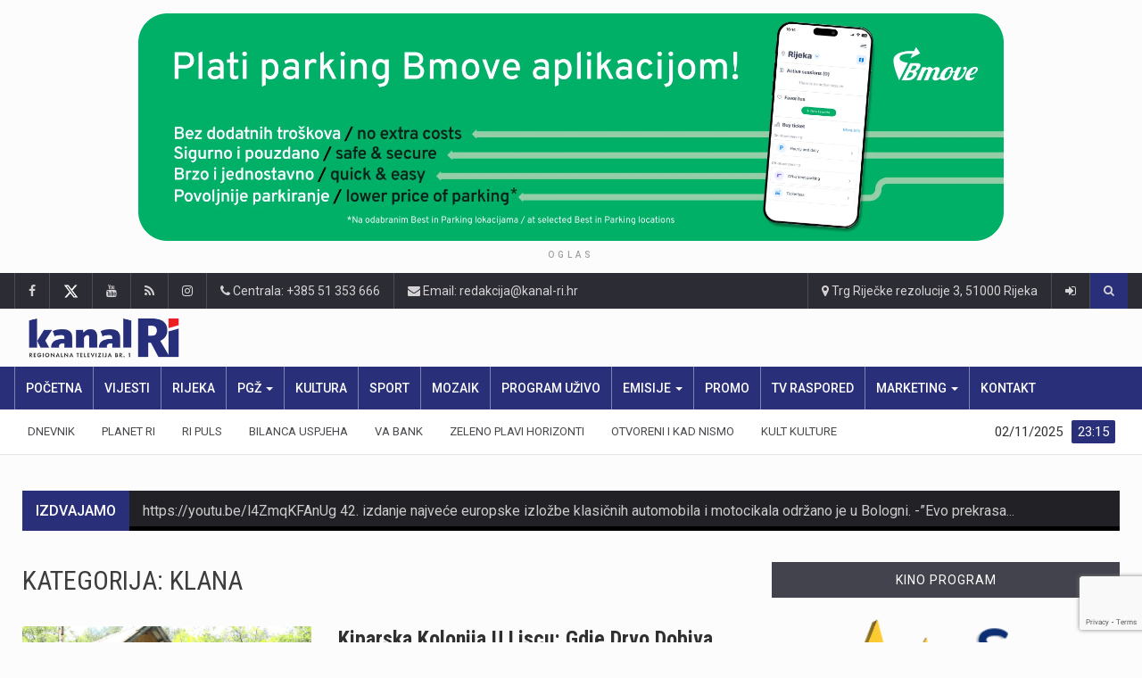

--- FILE ---
content_type: text/html; charset=UTF-8
request_url: https://kanal-ri.hr/category/pgz/opcine/klana/
body_size: 34977
content:
		<!DOCTYPE html>
			<html lang="hr" prefix="og: http://ogp.me/ns#">
	<head>
<script async src="https://www.googletagmanager.com/gtag/js?id=G-YJ7YTQ57X1"></script>
<script>
  window.dataLayer = window.dataLayer || [];
  function gtag(){dataLayer.push(arguments);}
  gtag('js', new Date());

  gtag('config', 'UA-56893874-1');
  gtag('config', 'G-YJ7YTQ57X1');
	
  const ncx_getDeviceType = () => {
  const ua = navigator.userAgent;
  if (/(tablet|ipad|playbook|silk)|(android(?!.*mobi))/i.test(ua)) {
    return "tablet";
  }
  if (
    /Mobile|iP(hone|od|ad)|Android|BlackBerry|IEMobile|Kindle|Silk-Accelerated|(hpw|web)OS|Opera M(obi|ini)/.test(
      ua
    )
  ) {
    return "mobile";
  }
  return "desktop";
};
</script>

	
		<meta charset="UTF-8">
		<meta name="viewport" content="width=device-width, initial-scale=1">
		<link rel="profile" href="http://gmpg.org/xfn/11">
		
		<!-- GoogleAd -->		
		<script async='async' src='https://securepubads.g.doubleclick.net/tag/js/gpt.js'></script>
		<script src="https://cdn.234doo.com/kanal-ri.js"></script>

		<title>Klana &#8211; Kanal Ri</title>
	
		<meta name='robots' content='max-image-preview:large' />
	<style>img:is([sizes="auto" i], [sizes^="auto," i]) { contain-intrinsic-size: 3000px 1500px }</style>
	<link rel='dns-prefetch' href='//pagead2.googlesyndication.com' />
<link rel='dns-prefetch' href='//fonts.googleapis.com' />
<link rel="alternate" type="application/rss+xml" title="Kanal Ri &raquo; Kanal" href="https://kanal-ri.hr/feed/" />
<link rel="alternate" type="application/rss+xml" title="Kanal Ri &raquo; Kanal komentara" href="https://kanal-ri.hr/comments/feed/" />
<script type="text/javascript" id="wpp-js" src="https://kanal-ri.hr/wp-content/plugins/wordpress-popular-posts/assets/js/wpp.min.js?ver=7.3.6" data-sampling="0" data-sampling-rate="60" data-api-url="https://kanal-ri.hr/wp-json/wordpress-popular-posts" data-post-id="0" data-token="98a6a47b39" data-lang="0" data-debug="0"></script>
<link rel="alternate" type="application/rss+xml" title="Kanal Ri &raquo; Klana Kanal kategorija" href="https://kanal-ri.hr/category/pgz/opcine/klana/feed/" />
		<style>
			.lazyload,
			.lazyloading {
				max-width: 100%;
			}
		</style>
		<script type="text/javascript">
/* <![CDATA[ */
window._wpemojiSettings = {"baseUrl":"https:\/\/s.w.org\/images\/core\/emoji\/16.0.1\/72x72\/","ext":".png","svgUrl":"https:\/\/s.w.org\/images\/core\/emoji\/16.0.1\/svg\/","svgExt":".svg","source":{"concatemoji":"https:\/\/kanal-ri.hr\/wp-includes\/js\/wp-emoji-release.min.js?ver=6.8.3"}};
/*! This file is auto-generated */
!function(s,n){var o,i,e;function c(e){try{var t={supportTests:e,timestamp:(new Date).valueOf()};sessionStorage.setItem(o,JSON.stringify(t))}catch(e){}}function p(e,t,n){e.clearRect(0,0,e.canvas.width,e.canvas.height),e.fillText(t,0,0);var t=new Uint32Array(e.getImageData(0,0,e.canvas.width,e.canvas.height).data),a=(e.clearRect(0,0,e.canvas.width,e.canvas.height),e.fillText(n,0,0),new Uint32Array(e.getImageData(0,0,e.canvas.width,e.canvas.height).data));return t.every(function(e,t){return e===a[t]})}function u(e,t){e.clearRect(0,0,e.canvas.width,e.canvas.height),e.fillText(t,0,0);for(var n=e.getImageData(16,16,1,1),a=0;a<n.data.length;a++)if(0!==n.data[a])return!1;return!0}function f(e,t,n,a){switch(t){case"flag":return n(e,"\ud83c\udff3\ufe0f\u200d\u26a7\ufe0f","\ud83c\udff3\ufe0f\u200b\u26a7\ufe0f")?!1:!n(e,"\ud83c\udde8\ud83c\uddf6","\ud83c\udde8\u200b\ud83c\uddf6")&&!n(e,"\ud83c\udff4\udb40\udc67\udb40\udc62\udb40\udc65\udb40\udc6e\udb40\udc67\udb40\udc7f","\ud83c\udff4\u200b\udb40\udc67\u200b\udb40\udc62\u200b\udb40\udc65\u200b\udb40\udc6e\u200b\udb40\udc67\u200b\udb40\udc7f");case"emoji":return!a(e,"\ud83e\udedf")}return!1}function g(e,t,n,a){var r="undefined"!=typeof WorkerGlobalScope&&self instanceof WorkerGlobalScope?new OffscreenCanvas(300,150):s.createElement("canvas"),o=r.getContext("2d",{willReadFrequently:!0}),i=(o.textBaseline="top",o.font="600 32px Arial",{});return e.forEach(function(e){i[e]=t(o,e,n,a)}),i}function t(e){var t=s.createElement("script");t.src=e,t.defer=!0,s.head.appendChild(t)}"undefined"!=typeof Promise&&(o="wpEmojiSettingsSupports",i=["flag","emoji"],n.supports={everything:!0,everythingExceptFlag:!0},e=new Promise(function(e){s.addEventListener("DOMContentLoaded",e,{once:!0})}),new Promise(function(t){var n=function(){try{var e=JSON.parse(sessionStorage.getItem(o));if("object"==typeof e&&"number"==typeof e.timestamp&&(new Date).valueOf()<e.timestamp+604800&&"object"==typeof e.supportTests)return e.supportTests}catch(e){}return null}();if(!n){if("undefined"!=typeof Worker&&"undefined"!=typeof OffscreenCanvas&&"undefined"!=typeof URL&&URL.createObjectURL&&"undefined"!=typeof Blob)try{var e="postMessage("+g.toString()+"("+[JSON.stringify(i),f.toString(),p.toString(),u.toString()].join(",")+"));",a=new Blob([e],{type:"text/javascript"}),r=new Worker(URL.createObjectURL(a),{name:"wpTestEmojiSupports"});return void(r.onmessage=function(e){c(n=e.data),r.terminate(),t(n)})}catch(e){}c(n=g(i,f,p,u))}t(n)}).then(function(e){for(var t in e)n.supports[t]=e[t],n.supports.everything=n.supports.everything&&n.supports[t],"flag"!==t&&(n.supports.everythingExceptFlag=n.supports.everythingExceptFlag&&n.supports[t]);n.supports.everythingExceptFlag=n.supports.everythingExceptFlag&&!n.supports.flag,n.DOMReady=!1,n.readyCallback=function(){n.DOMReady=!0}}).then(function(){return e}).then(function(){var e;n.supports.everything||(n.readyCallback(),(e=n.source||{}).concatemoji?t(e.concatemoji):e.wpemoji&&e.twemoji&&(t(e.twemoji),t(e.wpemoji)))}))}((window,document),window._wpemojiSettings);
/* ]]> */
</script>

<style id='wp-emoji-styles-inline-css' type='text/css'>

	img.wp-smiley, img.emoji {
		display: inline !important;
		border: none !important;
		box-shadow: none !important;
		height: 1em !important;
		width: 1em !important;
		margin: 0 0.07em !important;
		vertical-align: -0.1em !important;
		background: none !important;
		padding: 0 !important;
	}
</style>
<link rel='stylesheet' id='wp-block-library-css' href='https://kanal-ri.hr/wp-includes/css/dist/block-library/style.min.css?ver=6.8.3' type='text/css' media='all' />
<style id='classic-theme-styles-inline-css' type='text/css'>
/*! This file is auto-generated */
.wp-block-button__link{color:#fff;background-color:#32373c;border-radius:9999px;box-shadow:none;text-decoration:none;padding:calc(.667em + 2px) calc(1.333em + 2px);font-size:1.125em}.wp-block-file__button{background:#32373c;color:#fff;text-decoration:none}
</style>
<style id='presto-player-popup-trigger-style-inline-css' type='text/css'>
:where(.wp-block-presto-player-popup-trigger) {
  /* reduce specificity */
  display: grid;
  gap: 1rem;
  cursor: pointer;
}

/* Play icon overlay for popup image trigger variation */
:where(.presto-popup-image-trigger) {
  position: relative;
  cursor: pointer;
}

:where(.presto-popup-image-trigger)::before {
  content: "";
  position: absolute;
  top: 50%;
  left: 50%;
  transform: translate(-50%, -50%);
  width: 48px;
  height: 48px;
  background-image: url("/wp-content/plugins/presto-player/src/admin/blocks/blocks/popup-trigger/../../../../../img/play-button.svg");
  background-size: contain;
  background-repeat: no-repeat;
  background-position: center;
  z-index: 10;
  pointer-events: none;
}

:where(.presto-popup-image-trigger img) {
  display: block;
  width: 100%;
  height: auto;
  filter: brightness(0.5);
}
</style>
<style id='presto-player-popup-media-style-inline-css' type='text/css'>
.wp-block-presto-player-popup.is-selected .wp-block-presto-player-popup-media {
  display: initial;
}

.wp-block-presto-player-popup.has-child-selected .wp-block-presto-player-popup-media {
  display: initial;
}

.presto-popup__overlay {
  position: fixed;
  top: 0;
  left: 0;
  z-index: 100000;
  overflow: hidden;
  width: 100%;
  height: 100vh;
  box-sizing: border-box;
  padding: 0 5%;
  visibility: hidden;
  opacity: 0;
  display: flex;
  align-items: center;
  justify-content: center;
  transition:
    opacity 0.2s ease,
    visibility 0.2s ease;

  --presto-popup-media-width: 1280px;
  --presto-popup-background-color: rgba(0, 0, 0, 0.917);
}

.presto-popup--active {
  visibility: visible;
  opacity: 1;
}

.presto-popup--active .presto-popup__content {
  transform: scale(1);
}

.presto-popup__content {
  position: relative;
  z-index: 9999999999;
  width: 100%;
  max-width: var(--presto-popup-media-width);
  transform: scale(0.9);
  transition: transform 0.2s ease;
}

.presto-popup__close-button {
  position: absolute;
  top: calc(env(safe-area-inset-top) + 16px);
  right: calc(env(safe-area-inset-right) + 16px);
  padding: 0;
  cursor: pointer;
  z-index: 5000000;
  min-width: 24px;
  min-height: 24px;
  width: 24px;
  height: 24px;
  display: flex;
  align-items: center;
  justify-content: center;
  border: none;
  background: none;
  box-shadow: none;
  transition: opacity 0.2s ease;
}

.presto-popup__close-button:hover,
.presto-popup__close-button:focus {
  opacity: 0.8;
  background: none;
  border: none;
}

.presto-popup__close-button:not(:hover):not(:active):not(.has-background) {
  background: none;
  border: none;
}

.presto-popup__close-button svg {
  width: 24px;
  height: 24px;
  fill: white;
}

.presto-popup__scrim {
  width: 100%;
  height: 100%;
  position: absolute;
  z-index: 2000000;
  background-color: var(--presto-popup-background-color, rgb(255, 255, 255));
}

.presto-popup__speak {
  position: absolute;
  width: 1px;
  height: 1px;
  padding: 0;
  margin: -1px;
  overflow: hidden;
  clip: rect(0, 0, 0, 0);
  white-space: nowrap;
  border: 0;
}
</style>
<style id='vpb-video-style-inline-css' type='text/css'>
.dashicons{font-family:dashicons!important}.wp-block-vpb-video *{box-sizing:border-box}.wp-block-vpb-video .vpbVideoPlayer{margin:0 auto;max-width:100%;overflow:hidden}.wp-block-vpb-video .vpbVideoPlayer .videoWrapper button{color:#fff!important}.wp-block-vpb-video .vpbVideoPlayer .plyr input[type=range]::-webkit-slider-runnable-track{box-shadow:none}.wp-block-vpb-video .vpbVideoPlayer .plyr input[type=range]::-moz-range-track{box-shadow:none}.wp-block-vpb-video .vpbVideoPlayer .plyr input[type=range]::-ms-track{box-shadow:none}

</style>
<link rel='stylesheet' id='plyr-css' href='https://kanal-ri.hr/wp-content/plugins/video-player-block/assets/css/plyr.css?ver=3.6.12' type='text/css' media='all' />
<style id='global-styles-inline-css' type='text/css'>
:root{--wp--preset--aspect-ratio--square: 1;--wp--preset--aspect-ratio--4-3: 4/3;--wp--preset--aspect-ratio--3-4: 3/4;--wp--preset--aspect-ratio--3-2: 3/2;--wp--preset--aspect-ratio--2-3: 2/3;--wp--preset--aspect-ratio--16-9: 16/9;--wp--preset--aspect-ratio--9-16: 9/16;--wp--preset--color--black: #000000;--wp--preset--color--cyan-bluish-gray: #abb8c3;--wp--preset--color--white: #ffffff;--wp--preset--color--pale-pink: #f78da7;--wp--preset--color--vivid-red: #cf2e2e;--wp--preset--color--luminous-vivid-orange: #ff6900;--wp--preset--color--luminous-vivid-amber: #fcb900;--wp--preset--color--light-green-cyan: #7bdcb5;--wp--preset--color--vivid-green-cyan: #00d084;--wp--preset--color--pale-cyan-blue: #8ed1fc;--wp--preset--color--vivid-cyan-blue: #0693e3;--wp--preset--color--vivid-purple: #9b51e0;--wp--preset--gradient--vivid-cyan-blue-to-vivid-purple: linear-gradient(135deg,rgba(6,147,227,1) 0%,rgb(155,81,224) 100%);--wp--preset--gradient--light-green-cyan-to-vivid-green-cyan: linear-gradient(135deg,rgb(122,220,180) 0%,rgb(0,208,130) 100%);--wp--preset--gradient--luminous-vivid-amber-to-luminous-vivid-orange: linear-gradient(135deg,rgba(252,185,0,1) 0%,rgba(255,105,0,1) 100%);--wp--preset--gradient--luminous-vivid-orange-to-vivid-red: linear-gradient(135deg,rgba(255,105,0,1) 0%,rgb(207,46,46) 100%);--wp--preset--gradient--very-light-gray-to-cyan-bluish-gray: linear-gradient(135deg,rgb(238,238,238) 0%,rgb(169,184,195) 100%);--wp--preset--gradient--cool-to-warm-spectrum: linear-gradient(135deg,rgb(74,234,220) 0%,rgb(151,120,209) 20%,rgb(207,42,186) 40%,rgb(238,44,130) 60%,rgb(251,105,98) 80%,rgb(254,248,76) 100%);--wp--preset--gradient--blush-light-purple: linear-gradient(135deg,rgb(255,206,236) 0%,rgb(152,150,240) 100%);--wp--preset--gradient--blush-bordeaux: linear-gradient(135deg,rgb(254,205,165) 0%,rgb(254,45,45) 50%,rgb(107,0,62) 100%);--wp--preset--gradient--luminous-dusk: linear-gradient(135deg,rgb(255,203,112) 0%,rgb(199,81,192) 50%,rgb(65,88,208) 100%);--wp--preset--gradient--pale-ocean: linear-gradient(135deg,rgb(255,245,203) 0%,rgb(182,227,212) 50%,rgb(51,167,181) 100%);--wp--preset--gradient--electric-grass: linear-gradient(135deg,rgb(202,248,128) 0%,rgb(113,206,126) 100%);--wp--preset--gradient--midnight: linear-gradient(135deg,rgb(2,3,129) 0%,rgb(40,116,252) 100%);--wp--preset--font-size--small: 13px;--wp--preset--font-size--medium: 20px;--wp--preset--font-size--large: 36px;--wp--preset--font-size--x-large: 42px;--wp--preset--spacing--20: 0.44rem;--wp--preset--spacing--30: 0.67rem;--wp--preset--spacing--40: 1rem;--wp--preset--spacing--50: 1.5rem;--wp--preset--spacing--60: 2.25rem;--wp--preset--spacing--70: 3.38rem;--wp--preset--spacing--80: 5.06rem;--wp--preset--shadow--natural: 6px 6px 9px rgba(0, 0, 0, 0.2);--wp--preset--shadow--deep: 12px 12px 50px rgba(0, 0, 0, 0.4);--wp--preset--shadow--sharp: 6px 6px 0px rgba(0, 0, 0, 0.2);--wp--preset--shadow--outlined: 6px 6px 0px -3px rgba(255, 255, 255, 1), 6px 6px rgba(0, 0, 0, 1);--wp--preset--shadow--crisp: 6px 6px 0px rgba(0, 0, 0, 1);}:root :where(.is-layout-flow) > :first-child{margin-block-start: 0;}:root :where(.is-layout-flow) > :last-child{margin-block-end: 0;}:root :where(.is-layout-flow) > *{margin-block-start: 24px;margin-block-end: 0;}:root :where(.is-layout-constrained) > :first-child{margin-block-start: 0;}:root :where(.is-layout-constrained) > :last-child{margin-block-end: 0;}:root :where(.is-layout-constrained) > *{margin-block-start: 24px;margin-block-end: 0;}:root :where(.is-layout-flex){gap: 24px;}:root :where(.is-layout-grid){gap: 24px;}body .is-layout-flex{display: flex;}.is-layout-flex{flex-wrap: wrap;align-items: center;}.is-layout-flex > :is(*, div){margin: 0;}body .is-layout-grid{display: grid;}.is-layout-grid > :is(*, div){margin: 0;}.has-black-color{color: var(--wp--preset--color--black) !important;}.has-cyan-bluish-gray-color{color: var(--wp--preset--color--cyan-bluish-gray) !important;}.has-white-color{color: var(--wp--preset--color--white) !important;}.has-pale-pink-color{color: var(--wp--preset--color--pale-pink) !important;}.has-vivid-red-color{color: var(--wp--preset--color--vivid-red) !important;}.has-luminous-vivid-orange-color{color: var(--wp--preset--color--luminous-vivid-orange) !important;}.has-luminous-vivid-amber-color{color: var(--wp--preset--color--luminous-vivid-amber) !important;}.has-light-green-cyan-color{color: var(--wp--preset--color--light-green-cyan) !important;}.has-vivid-green-cyan-color{color: var(--wp--preset--color--vivid-green-cyan) !important;}.has-pale-cyan-blue-color{color: var(--wp--preset--color--pale-cyan-blue) !important;}.has-vivid-cyan-blue-color{color: var(--wp--preset--color--vivid-cyan-blue) !important;}.has-vivid-purple-color{color: var(--wp--preset--color--vivid-purple) !important;}.has-black-background-color{background-color: var(--wp--preset--color--black) !important;}.has-cyan-bluish-gray-background-color{background-color: var(--wp--preset--color--cyan-bluish-gray) !important;}.has-white-background-color{background-color: var(--wp--preset--color--white) !important;}.has-pale-pink-background-color{background-color: var(--wp--preset--color--pale-pink) !important;}.has-vivid-red-background-color{background-color: var(--wp--preset--color--vivid-red) !important;}.has-luminous-vivid-orange-background-color{background-color: var(--wp--preset--color--luminous-vivid-orange) !important;}.has-luminous-vivid-amber-background-color{background-color: var(--wp--preset--color--luminous-vivid-amber) !important;}.has-light-green-cyan-background-color{background-color: var(--wp--preset--color--light-green-cyan) !important;}.has-vivid-green-cyan-background-color{background-color: var(--wp--preset--color--vivid-green-cyan) !important;}.has-pale-cyan-blue-background-color{background-color: var(--wp--preset--color--pale-cyan-blue) !important;}.has-vivid-cyan-blue-background-color{background-color: var(--wp--preset--color--vivid-cyan-blue) !important;}.has-vivid-purple-background-color{background-color: var(--wp--preset--color--vivid-purple) !important;}.has-black-border-color{border-color: var(--wp--preset--color--black) !important;}.has-cyan-bluish-gray-border-color{border-color: var(--wp--preset--color--cyan-bluish-gray) !important;}.has-white-border-color{border-color: var(--wp--preset--color--white) !important;}.has-pale-pink-border-color{border-color: var(--wp--preset--color--pale-pink) !important;}.has-vivid-red-border-color{border-color: var(--wp--preset--color--vivid-red) !important;}.has-luminous-vivid-orange-border-color{border-color: var(--wp--preset--color--luminous-vivid-orange) !important;}.has-luminous-vivid-amber-border-color{border-color: var(--wp--preset--color--luminous-vivid-amber) !important;}.has-light-green-cyan-border-color{border-color: var(--wp--preset--color--light-green-cyan) !important;}.has-vivid-green-cyan-border-color{border-color: var(--wp--preset--color--vivid-green-cyan) !important;}.has-pale-cyan-blue-border-color{border-color: var(--wp--preset--color--pale-cyan-blue) !important;}.has-vivid-cyan-blue-border-color{border-color: var(--wp--preset--color--vivid-cyan-blue) !important;}.has-vivid-purple-border-color{border-color: var(--wp--preset--color--vivid-purple) !important;}.has-vivid-cyan-blue-to-vivid-purple-gradient-background{background: var(--wp--preset--gradient--vivid-cyan-blue-to-vivid-purple) !important;}.has-light-green-cyan-to-vivid-green-cyan-gradient-background{background: var(--wp--preset--gradient--light-green-cyan-to-vivid-green-cyan) !important;}.has-luminous-vivid-amber-to-luminous-vivid-orange-gradient-background{background: var(--wp--preset--gradient--luminous-vivid-amber-to-luminous-vivid-orange) !important;}.has-luminous-vivid-orange-to-vivid-red-gradient-background{background: var(--wp--preset--gradient--luminous-vivid-orange-to-vivid-red) !important;}.has-very-light-gray-to-cyan-bluish-gray-gradient-background{background: var(--wp--preset--gradient--very-light-gray-to-cyan-bluish-gray) !important;}.has-cool-to-warm-spectrum-gradient-background{background: var(--wp--preset--gradient--cool-to-warm-spectrum) !important;}.has-blush-light-purple-gradient-background{background: var(--wp--preset--gradient--blush-light-purple) !important;}.has-blush-bordeaux-gradient-background{background: var(--wp--preset--gradient--blush-bordeaux) !important;}.has-luminous-dusk-gradient-background{background: var(--wp--preset--gradient--luminous-dusk) !important;}.has-pale-ocean-gradient-background{background: var(--wp--preset--gradient--pale-ocean) !important;}.has-electric-grass-gradient-background{background: var(--wp--preset--gradient--electric-grass) !important;}.has-midnight-gradient-background{background: var(--wp--preset--gradient--midnight) !important;}.has-small-font-size{font-size: var(--wp--preset--font-size--small) !important;}.has-medium-font-size{font-size: var(--wp--preset--font-size--medium) !important;}.has-large-font-size{font-size: var(--wp--preset--font-size--large) !important;}.has-x-large-font-size{font-size: var(--wp--preset--font-size--x-large) !important;}
:root :where(.wp-block-pullquote){font-size: 1.5em;line-height: 1.6;}
</style>
<link rel='stylesheet' id='animated-top-banner-style-css' href='https://kanal-ri.hr/wp-content/plugins/animated_top_banner/style.css?ver=6.8.3' type='text/css' media='all' />
<link rel='stylesheet' id='cinestar-schedule-css-css' href='https://kanal-ri.hr/wp-content/plugins/cinestar-schedule/assets/css/style.css?ver=6.8.3' type='text/css' media='all' />
<link rel='stylesheet' id='contact-form-7-css' href='https://kanal-ri.hr/wp-content/plugins/contact-form-7/includes/css/styles.css?ver=6.1.2' type='text/css' media='all' />
<link rel='stylesheet' id='wordpress-popular-posts-css-css' href='https://kanal-ri.hr/wp-content/plugins/wordpress-popular-posts/assets/css/wpp.css?ver=7.3.6' type='text/css' media='all' />
<link rel='stylesheet' id='bootstrap-css' href='https://kanal-ri.hr/wp-content/themes/reendex/css/bootstrap.min.css?ver=6.8.3' type='text/css' media='all' />
<link rel='stylesheet' id='pe-icon-7-stroke-css' href='https://kanal-ri.hr/wp-content/themes/reendex/css/pe-icon-7-stroke.css?ver=6.8.3' type='text/css' media='all' />
<link rel='stylesheet' id='owl-carousel-css' href='https://kanal-ri.hr/wp-content/themes/reendex/css/owl.carousel.min.css?ver=6.8.3' type='text/css' media='all' />
<link rel='stylesheet' id='lightbox-css' href='https://kanal-ri.hr/wp-content/themes/reendex/css/lightbox.min.css?ver=6.8.3' type='text/css' media='all' />
<link rel='stylesheet' id='bootstrap-select-css' href='https://kanal-ri.hr/wp-content/themes/reendex/css/bootstrap-select.min.css?ver=6.8.3' type='text/css' media='all' />
<link rel='stylesheet' id='jquery-ui-css' href='https://kanal-ri.hr/wp-content/themes/reendex/css/jquery-ui.min.css?ver=6.8.3' type='text/css' media='all' />
<link rel='stylesheet' id='weather-icons-css' href='https://kanal-ri.hr/wp-content/themes/reendex/css/weather-icons.min.css?ver=6.8.3' type='text/css' media='all' />
<link rel='stylesheet' id='reendex-colors-css' href='https://kanal-ri.hr/wp-content/themes/reendex/css/colors.css?ver=6.8.3' type='text/css' media='all' />
<link rel='stylesheet' id='responsive-menu-css' href='https://kanal-ri.hr/wp-content/themes/reendex/css/wprmenu.css?ver=1.01' type='text/css' media='all' />
<link rel='stylesheet' id='animate-css' href='https://kanal-ri.hr/wp-content/themes/reendex/css/animate.css?ver=6.8.3' type='text/css' media='all' />
<link rel='stylesheet' id='jquery-magnific-popup-css' href='https://kanal-ri.hr/wp-content/themes/reendex/css/magnific-popup.css?ver=6.8.3' type='text/css' media='all' />
<link rel='stylesheet' id='reendex_parent-css' href='https://kanal-ri.hr/wp-content/themes/reendex/style.css?ver=6.8.3' type='text/css' media='all' />
<link rel='stylesheet' id='reendex-fonts-css' href='//fonts.googleapis.com/css?family=Roboto%3A300%2C400%2C500%2C700%2C900%7CRoboto%20Slab%3A300%2C400%2C700%7CRoboto%20Condensed%3A300%2C400%2C700&#038;subset=latin%2Clatin-ext' type='text/css' media='all' />
<link rel='stylesheet' id='font-awesome-css' href='https://kanal-ri.hr/wp-content/plugins/js_composer/assets/lib/bower/font-awesome/css/font-awesome.min.css?ver=5.6' type='text/css' media='all' />
<link rel='stylesheet' id='flexslider-css' href='https://kanal-ri.hr/wp-content/plugins/js_composer/assets/lib/bower/flexslider/flexslider.min.css?ver=5.6' type='text/css' media='all' />
<link rel='stylesheet' id='reendex-style-css' href='https://kanal-ri.hr/wp-content/themes/reendex-child/style.css?ver=6.8.3' type='text/css' media='all' />
<style id='reendex-style-inline-css' type='text/css'>

			.title-style01 > h3, .style-02 span, .nav-tabs.nav-tabs-bottom,
			.comment-title h4 {
				border-bottom: 2px solid #292f79;
			}
			.main-menu, .search-icon-btn, .breaking-ribbon, .flexslider li h3, #sidebar-newsletter button, #newsletter button, #time, .btn-primary:hover, .sponsored, .sponsored-big, .play-icon, .title-style05.style-01, .title-left.underline04::before, .title-left.underline03::before, #footer .widget-title::before, .mega-menu-wrapper .widget-title::before, .page-numbers  span.current, .read-more:hover:before, #nav-below-main ul li a:hover:before, #nav-below-main ul li.current-menu-item a:before, .btn:hover, .btn-info.focus, .btn-info:focus, .btn-default, .weather-city, .calendar_wrap caption, .icon-sub-menu .up-icon, .tvbanner-area .bg-1, .widget-search .search-submit, .block-title-1, #wprmenu_menu .wprmenu_icon_par.wprmenu_par_opened, .archive-label, .bg-1, .header-search-box, .sidebar-weather.widget .widget-title, .pagination .nav-links span.current, .pagination .nav-links a:hover, .block-title-2, .dropdown-menu > .active > a, .dropdown-menu > .active > a:focus, .dropdown-menu > .active > a:hover, .nav-previous a:hover::before, .nav-next a:hover::after, .related-post-cat a, .page-links span, .section-highlighs-wrapper span a, .section-header h2::after, .section-highlighs-wrapper span a::before, .contact-formarea input, #sidebar-newsletter .sidebar-newsletter-inner h5, #sidebar-newsletter .sidebar-newsletter-inner h5::before, .sidebar-social-icons .sidebar-social-icons-inner h5::before, .twitter-feed-area .twitter-feed-inner h5, .twitter-feed-area .twitter-feed-inner h5::before, .container-fluid.header-style-five .main-menu ul.mega-main-menu::before, .select2-container--default .select2-results__option--highlighted[aria-selected], .logo-gallery-header h3::after, .video-promo-item .section-highlight-inner::before, .promo-item .section-highlight-inner a::before, .promo-item .section-highlight-inner a, .video-promo-item .section-highlight-inner, .single input[type=submit]:hover, .live-updates .live-title, .rtl .btn-default {
				background-color: #292f79;
			}
			.title-style02, .title-style02-light, .blockquote_style02, h3.article-title-left, .post-style-default .entry-header .post-meta-elements, .post-style-7 .entry-header .post-meta-elements, .instagram-content .instagram-subtitle {
				border-left: 3px solid #292f79;
			}
			.rtl .title-style02, .rtl .title-style02-light, .rtl .blockquote_style02, .rtl h3.article-title-left, .rtl .post-style-default .entry-header .post-meta-elements, .rtl .post-style-7 .entry-header .post-meta-elements, .rtl .instagram-content .instagram-subtitle {
				border-right: 3px solid #292f79;
				border-left: none;
			}
			a, .contact-us a, .content-wrap a, #calendar .ui-datepicker-calendar tbody td a.ui-state-highlight, #nav-below-main ul li a:hover, #nav-below-main ul li.current-menu-item a, a:hover, .hour, .date, .day, .time, .header-logo h1, .dropdown-menu a:hover, .read-more:hover, .blockquote_style01::before, .contact-us i, .currency h4, .square10, .square11, #cdate, .contact-email a, .entry-footer span a, .local-weather-title, .post .entry-content p a, .dot {
				color: #292f79;
			}
			.page-numbers span.current {
				border: 1px solid #292f79;
			}
			.news-gallery-slider .post-content > a {
				border-left: 2px solid #292f79 !important;
			}
			.rtl .news-gallery-slider .post-content > a {
				border-right: 2px solid #292f79 !important;
				border-left: none !important;
			}
			.post-style-2 blockquote {
				border-left: 4px solid #292f79 !important;
			}
			.rtl .post-style-2 blockquote {
				border-right: 4px solid #292f79 !important;
				border-left: none !important;
			}
			.post-style-3 .entry-header .entry-title, .post-style-4 .entry-header .header-subtitle, post-style-2 .entry-header .header-subtitle, .section-header-left .section-subtitle, .post-style-2 .entry-header .header-subtitle, .post-style-4 .entry-header .header-subtitle {
				border-left: 6px solid #292f79 !important;
			}
			.rtl .post-style-3 .entry-header .entry-title, .rtl .post-style-4 .entry-header .header-subtitle, .rtl post-style-2 .entry-header .header-subtitle, .rtl .section-header-left .section-subtitle, .rtl .post-style-2 .entry-header .header-subtitle, .rtl .post-style-4 .entry-header .header-subtitle {
				border-right: 6px solid #292f79 !important;
				border-left: none !important;
			}
			.section-highlighs, .sidebar-newsletter-form, .twitter-feed-wrapper, .video-promo-content, .promo-content {
				border-top: 6px solid #292f79 !important;
			}
			.main_menu ul > li.current-menu-item > a, .main_menu ul > li.current-page-ancestor > a {
				background-color: #414042 !important;
			}
			.sponsored:hover, .sponsored-big:hover, #sidebar-newsletter button:hover, .nav .open>a, .nav .open>a:focus, .nav .open>a:hover, .carousel-title:hover, .pagination > .active > a:hover, .btn-default:hover, .nav-tabs.nav-tabs-solid > .active > a:focus, .nav-tabs.nav-tabs-solid .active a, .nav-pills > li.active > a, .nav-pills > li.active > a:focus, .nav-pills > li.active > a:hover, .dropdown-menu > li > a:hover {
				background-color: #465daa !important;
			}
			.main_menu ul>li>a:focus, .main_menu ul>li>a:hover, .contact-formarea input:hover {
				background-color: #465daa;
			}
			.item .item-content a:hover, .item-content p a:hover, .events p a:hover, .small-gallery .post-content p a:hover, .sidebar-block .sidebar-content a:hover, .sidebar-post.light p a:hover, .single-related-posts .entry-title a:hover, .post-meta-author a:hover, .single-related-posts .content a:hover, .external-link p:hover, .container-full .item-content h4 a:hover, .promo-item .promo-content .read-more:hover, .video-promo-item .video-promo-content .read-more:hover, .sidebar-post.light .item-content p a:hover {
				color: #465daa !important;
			}
			.sponsored:hover, .sponsored-big:hover, #sidebar-newsletter button:hover, .main-menu .main_menu ul>li>a:hover, .nav .open>a, .nav .open>a:focus, .nav .open>a:hover, .carousel-title:hover, .pagination > .active > a:hover, .btn-default:hover, .nav-tabs.nav-tabs-solid > .active > a:focus, .nav-tabs.nav-tabs-solid .active a, .nav-pills > li.active > a, .nav-pills > li.active > a:focus, .nav-pills > li.active > a:hover, .dropdown-menu > li > a:hover, .block-title-1, .block-title-2, .main_menu ul>li>a:focus, .main_menu ul>li>a:hover {
				color: #fff;
			}
			body, h1, h2, h4, h5, h6, h1 a, h2 a, h4 a, h5 a, h6 a {
				font-family: Roboto, sans-serif;
			}
			h3 {
				font-family: Roboto Condensed, serif;
			}
			body {
				font-size: 14px;
			}
			.main_menu ul > li > a {
				font-size: 14px;
				font-weight: 500;
			}
			#nav-below-main ul li a {
				font-size: 14px;
				font-weight: 400;
			}
			.pageloader {
				background-color: #fff;
			}
			.spinner > div {
				background-color: #292f79;
			}
			h1.page-title span {
				color: #fff;
			}
			.archive .breadcrumb,
            .search .breadcrumb,
            .page-template-default .breadcrumb {
				background-color: #ffffff;
			}
			.archive .breadcrumb span,
            .search .breadcrumb span,
            .archive .breadcrumb a,
            .search .breadcrumb a,
            .page-template-default .breadcrumb span,
            .page-template-default .breadcrumb a {
				color: #000000 !important;
			}
			.single h1.page-title span {
				color: #fff;
			}
			.single .breadcrumb {
				background-color: #000;
			}
			.single .breadcrumb span,
            .single .breadcrumb a {
				color: #fff !important;
			}
			.blog h1.page-title span {
				color: #fff;
			}
			.blog .page-subtitle {
				background-color: #000;
			}
			.blog .page-subtitle span a {
				color: #fff !important;
			}
			.contact-page-header h1.page-title span {
				color: #fff;
			}
			.contact-page-header .page-subtitle {
				background-color: #000;
			}
			.contact-page-header .page-subtitle span a {
				color: #fff !important;
			}

			#mobile-nav-wrapper {
				background-color: #ffffff;
				opacity: 0.9!important;
			}
		   #wprmenu_bar .wprmenu_icon span {
				background-color: #292f79!important;
			}
			#wprmenu_menu {
				background-color: #2c2c34!important;
				opacity: 0.98!important;
			}
			#wprmenu_menu.wprmenu_levels ul li {
				border-bottom: 1px solid #55555b;
				border-top: 1px solid #55555b;
			}
			#wprmenu_menu.wprmenu_levels ul li ul {
				border-top:1px solid #55555b;
			}
			#wprmenu_menu ul li a, #wprmenu_menu .wprmenu_icon_par {
				color: #b5b5b5;
			}
			#wprmenu_menu ul li a:hover, #wprmenu_menu .wprmenu_icon_par:hover {
				color: #fff;
			}
			#wprmenu_menu.wprmenu_levels a.wprmenu_parent_item {
				border-left: 1px solid #55555b;
			}
		.menu-toggle {
			display: none!important;
		}
		@media (max-width: 1100px) {
			.menu-toggle,.topsearch {
				display: none!important;
			}				
		}
			#wprmenu_menu, #wprmenu_menu ul, #wprmenu_menu li {
				border-bottom:none!important;
			}
			#wprmenu_menu, #wprmenu_menu ul, #wprmenu_menu li {
				border-bottom:none!important;
			}
			#wprmenu_menu.wprmenu_levels > ul {
				border-bottom:1px solid #55555b!important;
			}
			.wprmenu_no_border_bottom {
				border-bottom:none!important;
			}
			#wprmenu_menu.wprmenu_levels ul li ul {
				border-top:none!important;
			}
		#wprmenu_menu.left {
			width: 100%;
			left: -100%;
			right: auto;
		}
		#wprmenu_menu.right {
			width: 100%;
			right: -100%;
			left: auto;
		}
		#wprmenu_menu input.search-field {
			padding: 6px 6px;
			background-color: #999;
			color: #333;
			border: #666;
			margin: 6px 6px;
		}
		#wprmenu_menu input.search-field:focus {
			background-color: #CCC;
			color: #000;
		}
			@media screen and (max-width: 1100px) {
				div#wpadminbar { position: fixed; }
				#wpadminbar + #wprmenu_menu.left { top: 105px; }
		}
</style>
<link rel='stylesheet' id='reendex-responsive-css' href='https://kanal-ri.hr/wp-content/themes/reendex/css/responsive.css?ver=6.8.3' type='text/css' media='all' />
<link rel='stylesheet' id='__EPYT__style-css' href='https://kanal-ri.hr/wp-content/plugins/youtube-embed-plus/styles/ytprefs.min.css?ver=14.2.3' type='text/css' media='all' />
<style id='__EPYT__style-inline-css' type='text/css'>

                .epyt-gallery-thumb {
                        width: 33.333%;
                }
                
</style>
<script type="text/javascript" src="https://kanal-ri.hr/wp-includes/js/jquery/jquery.min.js?ver=3.7.1" id="jquery-core-js"></script>
<script type="text/javascript" src="https://kanal-ri.hr/wp-includes/js/jquery/jquery-migrate.min.js?ver=3.4.1" id="jquery-migrate-js"></script>
<script type="text/javascript" id="wpso-front-scripts-js-extra">
/* <![CDATA[ */
var wpso = {"ajaxurl":"https:\/\/kanal-ri.hr\/wp-admin\/admin-ajax.php","nonce":"1847473b24","user_items":[]};
/* ]]> */
</script>
<script type="text/javascript" src="https://kanal-ri.hr/wp-content/plugins/wp-sort-order/js/front-scripts.js?ver=2025111015" id="wpso-front-scripts-js"></script>
<script type="text/javascript" id="__ytprefs__-js-extra">
/* <![CDATA[ */
var _EPYT_ = {"ajaxurl":"https:\/\/kanal-ri.hr\/wp-admin\/admin-ajax.php","security":"d0d397e108","gallery_scrolloffset":"20","eppathtoscripts":"https:\/\/kanal-ri.hr\/wp-content\/plugins\/youtube-embed-plus\/scripts\/","eppath":"https:\/\/kanal-ri.hr\/wp-content\/plugins\/youtube-embed-plus\/","epresponsiveselector":"[\"iframe.__youtube_prefs_widget__\"]","epdovol":"1","version":"14.2.3","evselector":"iframe.__youtube_prefs__[src], iframe[src*=\"youtube.com\/embed\/\"], iframe[src*=\"youtube-nocookie.com\/embed\/\"]","ajax_compat":"","maxres_facade":"eager","ytapi_load":"light","pause_others":"","stopMobileBuffer":"1","facade_mode":"1","not_live_on_channel":""};
/* ]]> */
</script>
<script type="text/javascript" src="https://kanal-ri.hr/wp-content/plugins/youtube-embed-plus/scripts/ytprefs.min.js?ver=14.2.3" id="__ytprefs__-js"></script>
<link rel="https://api.w.org/" href="https://kanal-ri.hr/wp-json/" /><link rel="alternate" title="JSON" type="application/json" href="https://kanal-ri.hr/wp-json/wp/v2/category/333" /><link rel="EditURI" type="application/rsd+xml" title="RSD" href="https://kanal-ri.hr/xmlrpc.php?rsd" />
<meta name="generator" content="WordPress 6.8.3" />
<meta property="og:title" name="og:title" content="Klana" />
<meta property="og:type" name="og:type" content="website" />
<meta property="og:image" name="og:image" content="https://kanal-ri.hr/wp-content/uploads/2022/10/cropped-site_identity_logo.png" />
<meta property="og:description" name="og:description" content="Regionalne novosti" />
<meta property="og:locale" name="og:locale" content="hr" />
<meta property="og:site_name" name="og:site_name" content="Kanal Ri" />
<meta property="twitter:card" name="twitter:card" content="summary" />
            <style id="wpp-loading-animation-styles">@-webkit-keyframes bgslide{from{background-position-x:0}to{background-position-x:-200%}}@keyframes bgslide{from{background-position-x:0}to{background-position-x:-200%}}.wpp-widget-block-placeholder,.wpp-shortcode-placeholder{margin:0 auto;width:60px;height:3px;background:#dd3737;background:linear-gradient(90deg,#dd3737 0%,#571313 10%,#dd3737 100%);background-size:200% auto;border-radius:3px;-webkit-animation:bgslide 1s infinite linear;animation:bgslide 1s infinite linear}</style>
            		<script>
			document.documentElement.className = document.documentElement.className.replace('no-js', 'js');
		</script>
		<style>
            #custom_html-10,
            #media_image-12 {
                display: none !important;
            }
        </style><meta name="generator" content="Powered by WPBakery Page Builder - drag and drop page builder for WordPress."/>
<!--[if lte IE 9]><link rel="stylesheet" type="text/css" href="https://kanal-ri.hr/wp-content/plugins/js_composer/assets/css/vc_lte_ie9.min.css" media="screen"><![endif]--><style type="text/css">.broken_link, a.broken_link {
	text-decoration: line-through;
}</style><link rel="icon" href="https://kanal-ri.hr/wp-content/uploads/2022/10/cropped-site_identity_logo-32x32.png" sizes="32x32" />
<link rel="icon" href="https://kanal-ri.hr/wp-content/uploads/2022/10/cropped-site_identity_logo-192x192.png" sizes="192x192" />
<link rel="apple-touch-icon" href="https://kanal-ri.hr/wp-content/uploads/2022/10/cropped-site_identity_logo-180x180.png" />
<meta name="msapplication-TileImage" content="https://kanal-ri.hr/wp-content/uploads/2022/10/cropped-site_identity_logo-270x270.png" />
		<style type="text/css" id="wp-custom-css">
			
.post .entry-content p a {
	color: red;
}

/* Loop video sidebar - Kanalri YT */
.video-promo-module{
	/*display: none;*/
	margin-bottom:.6em;
}
/* Lightbox na Cijeniku za web oglase */
.reendex-above-header-ads {
    position: relative;
    text-align: center;
    z-index: 1; 
}

/*.vc_column_container>.vc_column-inner {
    box-sizing: border-box;
    padding-left: 15px;
    padding-right: 15px;
    width: 90% !important;
}*/

.outer {
	background-color: #000;
	height: 45px;
	overflow: hidden;
	width: auto%;
	margin-left: 20px;
}
@media only screen and (max-width: 767px) {
	.outer{
		width:102%;
	}
	.news-on-air a{
		font-size: 0.85em;
	}
}

.iframe-desktop-top{
	text-align: center;
	margin-top:32px;
}

/* link u opisu tv-raspored emisije */
.item .item-content a, 
.content a {
	color: red;
	vertical-align: top;
	width: auto;
}
/* ako ga budeš postavljao */
/*.video-post-karneval{
	max-width: 468px;
	text-align: center;
}
.emvideos iframe {
    width: 822px;
    height: 462px;
}
.podnaslov {
	padding-bottom: 15px;
}*/
/*#google_esf {
display: none! important;
}*/

/* crta ispod kategorija */
.item-wrapper {
	/*border-bottom: 3px solid green;*/
	 box-shadow: 0px -1px 0px 0px rgba(0,0,0,0.3);
}
.item {
	padding-top: -20px;
}

/* boja fonta na pages */
.external-link a {
	color: inherit !important
}
.day {
	color: #777;
	font-weight: 600;
}

/* bold naslovi na front */
.title-style04 h3 a {
	color: #212126 !important;
	font-weight: 900!important;
}
.item-block a{
	color: black !important;
	font-family: 'roboto condensed';
	font-size: 22px;
	font-weight: 600;
}

/* Odvoji paralax od sadržaja */
/*.archive-page-header{
	padding-bottom: 50px;
}*/
/* paralax width */
/*.archive-page-header{
	margin-left: 330px;
	margin-right: 330px;
}*/

/* Bio je problem veličine embedanog videa .. Ovo je riješilo */
.content-inner{
	width: 100%;
}

.sidebar-post .item{
	padding: 7px;
}

/* točka u modul title */
.dot{
	display: none;
}
    /* SIDEBAR WIDGETS */
/* Razmak između widgeta*/
.widget{
	margin-bottom:11px;
}
/* Bez obruba na widgtima u sidebaru */
#fb-root{
	border:none;
}
.light{
	border: none !important;
}

.wpp-list{
	border: none !important;
}
/* FB widget sidebar razmak od naslova*/
.widget > ul, .widget > div{
	padding: 5px;
}
/* weather widget */
/*.weatherwidget-io iframe:first-type-of{
	display: none !important;
}
/* vremenska prognoza widget */
/*.weatherwidget-io iframe{
	height:0;
}*/
/* Najčitanije sidebar widget*/
.widget_text{
	margin-bottom: 0;
	
}
.textwidget{
	border: none !important;
}
a.wpp-post-title{
	font-family: Roboto, sans-serif !important;
	font-weight:500;
	color: black !important;
}
	/* Istravirgin banner */
/*.widget_media_image{
	margin-top:20px;
	margin-left:6px;
	width: 97%;
}*/

.owl-carousel .owl-stage {
	overflow: hidden !important;
	transform: translate3d(0px, 0px, 0px); !important
	transition: all 0s ease 0s;
	/*width: 1250px !important;*/
	margin-left:1250px;
}
.cloned {
	display:none;
}
.owl-stage-outer {
	overflow: hidden !important;
	}

@media (max-width: 414px) {
	.owl-carousel .owl-stage {
	overflow: hidden;
	transform: translate3d(0px, 0px, 0px); !important
	transition: all 0s ease 0s;
	width: 414px !important;
	margin-left:0px;
}
.cloned {
	display:none;
}
}


/* Uklanjanje kateg.članka iz tickera breaking news */
.newsticker li .category {display:none}

/*New X icon*/
/*.left-top-menu */.fa-twitter {
background:url('https://kanal-ri.hr/wp-content/uploads/2024/05/x-twitter.svg') no-repeat center center;
    background-size: contain;
    display: inline-block;
    width: 1.2em !important;
    height: 1.2em !important;
    text-indent: -9999px;
    overflow: hidden;
		filter: invert(100%);
			
}
.left-top-menu .fa-twitter {
	margin: 12px 0 0 0;
}
.twitter-share-btn .fa-twitter{
	margin: 10px 10px 9px 10px;
}

  /*"Izdvajamo" modul responsive*/
/* Tablets (screens wider than 768px but narrower than 1024px) */
@media (min-width: 768px) and (max-width: 1200px) {
    .vc_col-sm-6 {
        width: 100% !important;
    }
}

/* Za veće ekrane (laptopi i desktop)
@media (min-width: 1100px) {
    .vc_col-sm-6 {
        width: 50% !important;
    }
} */


.title-style01 {
	 border-bottom: 1px solid #000; 
 /*border-bottom: 1px solid rgba(0, 0, 0, .1);*/
	 border-bottom: 1px solid rgba(0, 0, 0, 0);
	display: block;
	margin-bottom: 15px;
	padding-bottom: 0;
	text-align: left;
	width: 100%;
}

/*Smanjiti logo u headeru*/
.site-logo img {
    max-width: 170px; /* Prilagodi širinu logotipa */
    height: auto; /* Osigurava proporcionalnost */
}
@media (max-width: 768px) {
    .site-logo img {
        max-width: 100px; /* Manji logo na manjim ekranima */
    }
}
#header .logo-ad-wrapper {
    display: table;
    margin: 10px 0;
    padding: 0;
    width: 100%;
}
.mobile-menu-logo {
	display: inline-block;
	padding: 10px 16px;
}
.ad-wrapper {
    text-align: center;
    margin: -25px 0 10px 0;
}

/* -- Livestream najava banner --  */
/* Sakrij mobilnu sliku na desktopu */
/*.livestream-najava-desktop {
	margin-top:10px;
}
.livestream-najava-mobile {
    display: none;
}

/* Sakrij desktop sliku na mobilnoj verziji */
/*@media only screen and (max-width: 767px) {
    .livestream-najava-desktop {
        display: none;
    }
    .livestream-najava-mobile {
			  margin-top:-10px;
    }
}*/

.cinestar-svg{
	max-width:20%;
}		</style>
		<noscript><style type="text/css"> .wpb_animate_when_almost_visible { opacity: 1; }</style></noscript></head>

<body class="archive category category-klana category-333 wp-theme-reendex wp-child-theme-reendex-child group-blog hfeed wpb-js-composer js-comp-ver-5.6 vc_responsive">
		<div id="page" class="site" data-color="">
				<div class="reendex-above-header-ads">
					<div class="above-header-ad-wrapper">
			<div class='ads_shortcode'>    <div class="animated-top-banner">
                    <a href="https://onelink.to/bmovehr?utm_source=kanalri&#038;utm_campaign=rilocal&#038;utm_term=2025&#038;utm_content=web" class="active">
                <img class="active lazyload" data-src="https://kanal-ri.hr/wp-content/uploads/2025/06/Banner-Rijeka-v3.webp" src="[data-uri]" style="--smush-placeholder-width: 1900px; --smush-placeholder-aspect-ratio: 1900/500;" data-srcset="https://kanal-ri.hr/wp-content/uploads/2025/06/Banner-Rijeka-v3.webp 1900w, https://kanal-ri.hr/wp-content/uploads/2025/06/Banner-Rijeka-v3-822x216.webp 822w" data-sizes="auto" data-original-sizes="(max-width: 1900px) 100vw, 1900px">
            </a>
                
                    <a href="https://cinestarcinemas.hr/cinefan">
                <img data-src="https://kanal-ri.hr/wp-content/uploads/2025/10/970x250_CF_PREDATOR_HR.jpg" src="[data-uri]" class="lazyload" style="--smush-placeholder-width: 970px; --smush-placeholder-aspect-ratio: 970/250;" data-srcset="https://kanal-ri.hr/wp-content/uploads/2025/10/970x250_CF_PREDATOR_HR.jpg 970w, https://kanal-ri.hr/wp-content/uploads/2025/10/970x250_CF_PREDATOR_HR-822x212.jpg 822w" data-sizes="auto" data-original-sizes="(max-width: 970px) 100vw, 970px">
            </a>
                
                    <a href="https://kanal-ri.hr/contact/">
                <img data-src="https://kanal-ri.hr/wp-content/uploads/2025/08/kanalri_job_apl.jpg" src="[data-uri]" class="lazyload" style="--smush-placeholder-width: 970px; --smush-placeholder-aspect-ratio: 970/250;" data-srcset="https://kanal-ri.hr/wp-content/uploads/2025/08/kanalri_job_apl.jpg 970w, https://kanal-ri.hr/wp-content/uploads/2025/08/kanalri_job_apl-822x212.jpg 822w" data-sizes="auto" data-original-sizes="(max-width: 970px) 100vw, 970px">
            </a>
                
            </div>
    </div>				<div class='ad-bottom-text'>
					OGLAS				</div>
					</div><!-- /.above-header-ad-wrapper -->
			</div>
				<header id="header">
			<div class="wrapper">
				<div class="top-menu"> 
			<div class="container">        
						<ul class="left-top-menu">
		<li class="facebook"><a class="facebook" href="https://hr-hr.facebook.com/kanalri.hr/"><i class="fa fa-facebook"></i></a></li><li class="twitter"><a class="twitter" href="https://twitter.com/KanalRiHR"><i class="fa fa-twitter"></i></a></li><li class="youtube"><a class="youtube" href="https://www.youtube.com/channel/UCqkU9P-Gt9ojNZmcpJKtmGA"><i class="fa fa-youtube"></i></a></li><li class="rss"><a class="rss" href="https://kanal-ri.hr/feed"><i class="fa fa-rss"></i></a></li><li class="instagram"><a class="instagram" href="https://www.instagram.com/kanalri/"><i class="fa fa-instagram"></i></a></li>	</ul><!-- /.left-top-menu -->
			
	<ul>
					<li class="address">
				<span><a href="callto:http://+385%2051%20353%20666"><i class="fa fa-phone"></i> Centrala: +385 51 353 666</a></span>
			</li>
							<li class="address">
				<span><a href="mailto:http://&#114;ed&#097;k&#099;i&#106;&#097;&#064;&#107;anal&#045;r&#105;&#046;h&#114;"><i class="fa fa-envelope"></i> Email: redakcija@kanal-ri.hr</a></span>
			</li>
			</ul>
	
	<ul class="right-top-menu pull-right"> 
					<li class="contact">
				<a><i class="fa fa-map-marker fa-i"></i> Trg Riječke rezolucije 3, 51000 Rijeka</a>
			</li>
			
		<li class="about">
				<a href="https://kanal-ri.hr/prijava/?redirect_to=https%3A%2F%2Fkanal-ri.hr%2F2025%2F07%2Fkiparska-kolonija-u-liscu-gdje-drvo-dobiva-dusu%2F"><i class="fa fa-sign-in"></i></a> 
			</li> 	
		<li> 
							<div class="header-search-box">
					<a href="#" class="search-icon"><i class="fa fa-search"></i></a>
					<div class="search-box-wrap">
						<div class="search-close-btn"><i class="pe-7s-close"></i></div>
						
<div class="widget-search">
<form role="search" method="get" class="search-form" action="https://kanal-ri.hr/">
	<label>
		<input type="search" class="search-field" placeholder="Traži..." value="" name="s">
	</label>
	<input type="submit" class="search-submit" value="Traži">
</form>	
</div><!-- /.widget-search -->
					</div>
				</div> <!-- /.header-search-box -->
			                              
		</li>                             
	</ul><!-- /.right-top-menu pull-right -->                         
			</div>                     
		</div>                 
				<div class="container">
			<div class="logo-ad-wrapper clearfix">
				<div class="header-logo">
			<div class='site-logo'>
			<a href='https://kanal-ri.hr/' title='Kanal Ri' rel='home'><img data-src='https://kanal-ri.hr/wp-content/uploads/2025/01/logo-web.png' alt='Kanal Ri' src='[data-uri]' class='lazyload' style='--smush-placeholder-width: 305px; --smush-placeholder-aspect-ratio: 305/80;'></a>
		</div><!-- /.site-logo -->
	</div><!-- /.header-logo -->
	
<div class="container header-style-one">
	<div>			<div class="header-ad-place">
			<div class="desktop-ad">
				<div class="header-ad">
					<a target="_blank" href=""><img src="" alt="" /></a>
					</div><!-- /.header-ad -->	
				</div><!-- /.desktop-ad -->
							</div><!-- /.header-ad-place -->
	</div></div><!-- /.container  -->
			</div><!-- /.logo-ad-wrapper clearfix -->
		</div><!-- /.container -->
		<div class="container-fluid">
					</div>
	
<div id="nav-wrapper">
	<nav class="navbar" id="fixed-navbar"> 
					<div class="main-menu nav" id="fixed-navbar-toggle"> 
				<div class="container"> 
					<div class="main_menu">
						<div class="container">
							<!-- Collect the nav links from WordPress -->
							<div class="collapse navbar-collapse" id="bootstrap-nav-collapse">         
								<ul id="menu-main-menu" class="nav navbar-nav mega-main-menu"><li id="menu-item-29833" class="menu-item menu-item-type-post_type menu-item-object-page menu-item-home menu-item-29833"><a href="https://kanal-ri.hr/">Početna</a></li>
<li id="menu-item-29855" class="menu-item menu-item-type-post_type menu-item-object-page menu-item-29855"><a href="https://kanal-ri.hr/vijesti/">Vijesti</a></li>
<li id="menu-item-29854" class="menu-item menu-item-type-post_type menu-item-object-page menu-item-29854"><a href="https://kanal-ri.hr/rijeka/">Rijeka</a></li>
<li id="menu-item-29853" class="menu-item menu-item-type-post_type menu-item-object-page current-menu-ancestor current_page_ancestor menu-item-has-children dropdown active menu-item-29853"><a href="https://kanal-ri.hr/pgz/" class="dropdown-toggle" data-toggle="dropdown">PGŽ <b class="caret"></b></a>
<ul class="dropdown-menu depth_0">
	<li id="menu-item-30009" class="menu-item menu-item-type-post_type menu-item-object-page menu-item-30009"><a href="https://kanal-ri.hr/pgz/zupanija/">Županija</a></li>
	<li id="menu-item-30014" class="menu-item menu-item-type-post_type menu-item-object-page current-menu-ancestor current-menu-parent current_page_parent current_page_ancestor menu-item-has-children dropdown active menu-item-30014 dropdown-submenu"><a href="https://kanal-ri.hr/pgz/opcine/" class="dropdown-toggle" data-toggle="dropdown">Općine <b class="caret"></b></a>
	<ul class="dropdown-menu sub-menu depth_1">
		<li id="menu-item-53948" class="menu-item menu-item-type-taxonomy menu-item-object-category menu-item-53948"><a href="https://kanal-ri.hr/category/pgz/opcine/baska/">Baška</a></li>
		<li id="menu-item-54085" class="menu-item menu-item-type-taxonomy menu-item-object-category menu-item-54085"><a href="https://kanal-ri.hr/category/pgz/opcine/brod-moravice/">Brod Moravice</a></li>
		<li id="menu-item-54086" class="menu-item menu-item-type-taxonomy menu-item-object-category menu-item-54086"><a href="https://kanal-ri.hr/category/pgz/opcine/cavle/">Čavle</a></li>
		<li id="menu-item-54087" class="menu-item menu-item-type-taxonomy menu-item-object-category menu-item-54087"><a href="https://kanal-ri.hr/category/pgz/opcine/dobrinj/">Dobrinj</a></li>
		<li id="menu-item-54088" class="menu-item menu-item-type-taxonomy menu-item-object-category menu-item-54088"><a href="https://kanal-ri.hr/category/pgz/opcine/fuzine/">Fužine</a></li>
		<li id="menu-item-54078" class="menu-item menu-item-type-taxonomy menu-item-object-category menu-item-54078"><a href="https://kanal-ri.hr/category/pgz/opcine/jelenje/">Jelenje</a></li>
		<li id="menu-item-54077" class="menu-item menu-item-type-taxonomy menu-item-object-category current-menu-item active menu-item-54077"><a href="https://kanal-ri.hr/category/pgz/opcine/klana/">Klana</a></li>
		<li id="menu-item-53939" class="menu-item menu-item-type-taxonomy menu-item-object-category menu-item-53939"><a href="https://kanal-ri.hr/category/pgz/opcine/kostrena/">Kostrena</a></li>
		<li id="menu-item-53940" class="menu-item menu-item-type-taxonomy menu-item-object-category menu-item-53940"><a href="https://kanal-ri.hr/category/pgz/opcine/lokve/">Lokve</a></li>
		<li id="menu-item-53941" class="menu-item menu-item-type-taxonomy menu-item-object-category menu-item-53941"><a href="https://kanal-ri.hr/category/pgz/opcine/lopar/">Lopar</a></li>
		<li id="menu-item-53942" class="menu-item menu-item-type-taxonomy menu-item-object-category menu-item-53942"><a href="https://kanal-ri.hr/category/pgz/opcine/lovran/">Lovran</a></li>
		<li id="menu-item-53943" class="menu-item menu-item-type-taxonomy menu-item-object-category menu-item-53943"><a href="https://kanal-ri.hr/category/pgz/opcine/malinska-dubasnica/">Malinska &#8211; Dubašnica</a></li>
		<li id="menu-item-53944" class="menu-item menu-item-type-taxonomy menu-item-object-category menu-item-53944"><a href="https://kanal-ri.hr/category/pgz/opcine/matulji/">Matulji</a></li>
		<li id="menu-item-53945" class="menu-item menu-item-type-taxonomy menu-item-object-category menu-item-53945"><a href="https://kanal-ri.hr/category/pgz/opcine/moscenicka-draga/">Mošćenička Draga</a></li>
		<li id="menu-item-53946" class="menu-item menu-item-type-taxonomy menu-item-object-category menu-item-53946"><a href="https://kanal-ri.hr/category/pgz/opcine/mrkopalj/">Mrkopalj</a></li>
		<li id="menu-item-53947" class="menu-item menu-item-type-taxonomy menu-item-object-category menu-item-53947"><a href="https://kanal-ri.hr/category/pgz/opcine/omisalj/">Omišalj</a></li>
		<li id="menu-item-54089" class="menu-item menu-item-type-taxonomy menu-item-object-category menu-item-54089"><a href="https://kanal-ri.hr/category/pgz/opcine/punat/">Punat</a></li>
		<li id="menu-item-54090" class="menu-item menu-item-type-taxonomy menu-item-object-category menu-item-54090"><a href="https://kanal-ri.hr/category/pgz/opcine/ravna-gora/">Ravna Gora</a></li>
		<li id="menu-item-54091" class="menu-item menu-item-type-taxonomy menu-item-object-category menu-item-54091"><a href="https://kanal-ri.hr/category/pgz/opcine/skrad/">Skrad</a></li>
		<li id="menu-item-54080" class="menu-item menu-item-type-taxonomy menu-item-object-category menu-item-54080"><a href="https://kanal-ri.hr/category/pgz/opcine/vinodolska/">Vinodolska</a></li>
		<li id="menu-item-54079" class="menu-item menu-item-type-taxonomy menu-item-object-category menu-item-54079"><a href="https://kanal-ri.hr/category/pgz/opcine/viskovo/">Viškovo</a></li>
		<li id="menu-item-54083" class="menu-item menu-item-type-taxonomy menu-item-object-category menu-item-54083"><a href="https://kanal-ri.hr/category/pgz/opcine/vrbnik/">Vrbnik</a></li>
	</ul>
</li>
	<li id="menu-item-30015" class="menu-item menu-item-type-post_type menu-item-object-page menu-item-has-children dropdown menu-item-30015 dropdown-submenu"><a href="https://kanal-ri.hr/pgz/gradovi/" class="dropdown-toggle" data-toggle="dropdown">Gradovi <b class="caret"></b></a>
	<ul class="dropdown-menu sub-menu depth_1">
		<li id="menu-item-53937" class="menu-item menu-item-type-taxonomy menu-item-object-category menu-item-53937"><a href="https://kanal-ri.hr/category/pgz/gradovi/bakar/">Bakar</a></li>
		<li id="menu-item-53938" class="menu-item menu-item-type-taxonomy menu-item-object-category menu-item-53938"><a href="https://kanal-ri.hr/category/pgz/gradovi/cres/">Cres</a></li>
		<li id="menu-item-54081" class="menu-item menu-item-type-taxonomy menu-item-object-category menu-item-54081"><a href="https://kanal-ri.hr/category/pgz/gradovi/crikvenica/">Crikvenica</a></li>
		<li id="menu-item-54082" class="menu-item menu-item-type-taxonomy menu-item-object-category menu-item-54082"><a href="https://kanal-ri.hr/category/pgz/gradovi/cabar/">Čabar</a></li>
		<li id="menu-item-53928" class="menu-item menu-item-type-taxonomy menu-item-object-category menu-item-53928"><a href="https://kanal-ri.hr/category/pgz/gradovi/delnice/">Delnice</a></li>
		<li id="menu-item-53929" class="menu-item menu-item-type-taxonomy menu-item-object-category menu-item-53929"><a href="https://kanal-ri.hr/category/pgz/gradovi/kastav/">Kastav</a></li>
		<li id="menu-item-53930" class="menu-item menu-item-type-taxonomy menu-item-object-category menu-item-53930"><a href="https://kanal-ri.hr/category/pgz/gradovi/kraljevica/">Kraljevica</a></li>
		<li id="menu-item-53931" class="menu-item menu-item-type-taxonomy menu-item-object-category menu-item-53931"><a href="https://kanal-ri.hr/category/pgz/gradovi/krk/">Krk</a></li>
		<li id="menu-item-53932" class="menu-item menu-item-type-taxonomy menu-item-object-category menu-item-53932"><a href="https://kanal-ri.hr/category/pgz/gradovi/mali-losinj/">Mali Lošinj</a></li>
		<li id="menu-item-53933" class="menu-item menu-item-type-taxonomy menu-item-object-category menu-item-53933"><a href="https://kanal-ri.hr/category/pgz/gradovi/novi-vinodolski/">Novi Vinodolski</a></li>
		<li id="menu-item-53934" class="menu-item menu-item-type-taxonomy menu-item-object-category menu-item-53934"><a href="https://kanal-ri.hr/category/pgz/gradovi/opatija/">Opatija</a></li>
		<li id="menu-item-53935" class="menu-item menu-item-type-taxonomy menu-item-object-category menu-item-53935"><a href="https://kanal-ri.hr/category/pgz/gradovi/rab/">Rab</a></li>
		<li id="menu-item-54084" class="menu-item menu-item-type-taxonomy menu-item-object-category menu-item-54084"><a href="https://kanal-ri.hr/category/rijeka/">Rijeka</a></li>
		<li id="menu-item-53936" class="menu-item menu-item-type-taxonomy menu-item-object-category menu-item-53936"><a href="https://kanal-ri.hr/category/pgz/gradovi/vrbovsko/">Vrbovsko</a></li>
	</ul>
</li>
</ul>
</li>
<li id="menu-item-29852" class="menu-item menu-item-type-post_type menu-item-object-page menu-item-29852"><a href="https://kanal-ri.hr/kultura/">Kultura</a></li>
<li id="menu-item-29850" class="menu-item menu-item-type-post_type menu-item-object-page menu-item-29850"><a href="https://kanal-ri.hr/sport/">Sport</a></li>
<li id="menu-item-29849" class="menu-item menu-item-type-post_type menu-item-object-page menu-item-29849"><a href="https://kanal-ri.hr/mozaik/">Mozaik</a></li>
<li id="menu-item-104057" class="menu-item menu-item-type-post_type menu-item-object-page menu-item-104057"><a href="https://kanal-ri.hr/livestream/">Program uživo</a></li>
<li id="menu-item-30059" class="menu-item menu-item-type-post_type menu-item-object-page menu-item-has-children dropdown menu-item-30059"><a href="https://kanal-ri.hr/emisije/" class="dropdown-toggle" data-toggle="dropdown">Emisije <b class="caret"></b></a>
<ul class="dropdown-menu depth_0">
	<li id="menu-item-104033" class="menu-item menu-item-type-taxonomy menu-item-object-category menu-item-104033"><a href="https://kanal-ri.hr/category/emisije/bilanca-uspjeha/">Bilanca uspjeha</a></li>
	<li id="menu-item-30372" class="menu-item menu-item-type-post_type menu-item-object-page menu-item-30372"><a href="https://kanal-ri.hr/dnevnik/">Dnevnik</a></li>
	<li id="menu-item-95993" class="menu-item menu-item-type-post_type menu-item-object-page menu-item-95993"><a href="https://kanal-ri.hr/dio-zivota-dio-grada/">Dio života, dio grada…</a></li>
	<li id="menu-item-30363" class="menu-item menu-item-type-post_type menu-item-object-page menu-item-30363"><a href="https://kanal-ri.hr/kult-kulture/">Kult kulture</a></li>
	<li id="menu-item-30367" class="menu-item menu-item-type-post_type menu-item-object-page menu-item-30367"><a href="https://kanal-ri.hr/mozaik-2/">Mozaik</a></li>
	<li id="menu-item-103465" class="menu-item menu-item-type-taxonomy menu-item-object-category menu-item-103465"><a href="https://kanal-ri.hr/category/emisije/otvoreni-i-kad-nismo/">Otvoreni i kad nismo</a></li>
	<li id="menu-item-30373" class="menu-item menu-item-type-post_type menu-item-object-page menu-item-30373"><a href="https://kanal-ri.hr/planet-ri/">Planet Ri</a></li>
	<li id="menu-item-103992" class="menu-item menu-item-type-taxonomy menu-item-object-category menu-item-103992"><a href="https://kanal-ri.hr/category/emisije/puls-pgz/">Puls PGŽ</a></li>
	<li id="menu-item-30371" class="menu-item menu-item-type-post_type menu-item-object-page menu-item-30371"><a href="https://kanal-ri.hr/rijeka-zdravlja/">Rijeka zdravlja</a></li>
	<li id="menu-item-30366" class="menu-item menu-item-type-post_type menu-item-object-page menu-item-30366"><a href="https://kanal-ri.hr/ri-plus/">Ri puls</a></li>
	<li id="menu-item-30364" class="menu-item menu-item-type-post_type menu-item-object-page menu-item-30364"><a href="https://kanal-ri.hr/ucionica/">Učionica</a></li>
	<li id="menu-item-102695" class="menu-item menu-item-type-post_type menu-item-object-page menu-item-102695"><a href="https://kanal-ri.hr/va-bank/">Va Bank</a></li>
	<li id="menu-item-30361" class="menu-item menu-item-type-post_type menu-item-object-page menu-item-30361"><a href="https://kanal-ri.hr/vidici/">Vidici</a></li>
	<li id="menu-item-103486" class="menu-item menu-item-type-taxonomy menu-item-object-category menu-item-103486"><a href="https://kanal-ri.hr/category/emisije/zeleno-plavi-horizonti/">Zeleno plavi horizonti</a></li>
	<li id="menu-item-30362" class="menu-item menu-item-type-post_type menu-item-object-page menu-item-30362"><a href="https://kanal-ri.hr/mladi-u-sportu/">Mladi u sportu</a></li>
	<li id="menu-item-30368" class="menu-item menu-item-type-post_type menu-item-object-page menu-item-30368"><a href="https://kanal-ri.hr/goranske-price/">Goranske priče</a></li>
	<li id="menu-item-30370" class="menu-item menu-item-type-post_type menu-item-object-page menu-item-30370"><a href="https://kanal-ri.hr/ukljuci-sve/">Uključi s(v)e</a></li>
	<li id="menu-item-30369" class="menu-item menu-item-type-post_type menu-item-object-page menu-item-30369"><a href="https://kanal-ri.hr/60-2/">60+</a></li>
	<li id="menu-item-30365" class="menu-item menu-item-type-post_type menu-item-object-page menu-item-30365"><a href="https://kanal-ri.hr/30-minuta/">30 minuta</a></li>
</ul>
</li>
<li id="menu-item-37337" class="menu-item menu-item-type-post_type menu-item-object-page menu-item-37337"><a href="https://kanal-ri.hr/promo/">Promo</a></li>
<li id="menu-item-46622" class="menu-item menu-item-type-post_type menu-item-object-page menu-item-46622"><a href="https://kanal-ri.hr/tv-raspored/">TV raspored</a></li>
<li id="menu-item-104071" class="menu-item menu-item-type-custom menu-item-object-custom menu-item-has-children dropdown menu-item-104071"><a href="#" class="dropdown-toggle" data-toggle="dropdown">MARKETING <b class="caret"></b></a>
<ul class="dropdown-menu depth_0">
	<li id="menu-item-104072" class="menu-item menu-item-type-post_type menu-item-object-page menu-item-104072"><a href="https://kanal-ri.hr/cjenik-kanal-ri/">Cjenik &#8211; TV oglašavanje</a></li>
	<li id="menu-item-104073" class="menu-item menu-item-type-post_type menu-item-object-page menu-item-104073"><a href="https://kanal-ri.hr/oglasni-cjenik/">Cjenik &#8211; oglašavanje na web stranici</a></li>
</ul>
</li>
<li id="menu-item-30382" class="menu-item menu-item-type-post_type menu-item-object-page menu-item-30382"><a href="https://kanal-ri.hr/contact/">Kontakt</a></li>
</ul>							</div><!-- /.collapse navbar-collapse -->
						</div><!-- /.container -->
					</div><!-- /.main_menu -->                            
				</div><!-- /.container -->                         
			</div><!-- /.main-menu nav -->                     
					<div class="second-menu navbar" id="nav-below-main"> 
				<div class="container"> 
											<div class="collapse navbar-collapse nav-below-main"> 
							<div id="dropdown" class="menu-main-menu-bottom-container"><ul id="menu-main-menu-bottom" class="menu"><li id="menu-item-30093" class="menu-item menu-item-type-post_type menu-item-object-page menu-item-30093"><a href="https://kanal-ri.hr/dnevnik/">Dnevnik</a></li>
<li id="menu-item-30094" class="menu-item menu-item-type-post_type menu-item-object-page menu-item-30094"><a href="https://kanal-ri.hr/planet-ri/">Planet Ri</a></li>
<li id="menu-item-30100" class="menu-item menu-item-type-post_type menu-item-object-page menu-item-30100"><a href="https://kanal-ri.hr/ri-plus/">Ri puls</a></li>
<li id="menu-item-104056" class="menu-item menu-item-type-taxonomy menu-item-object-category menu-item-104056"><a href="https://kanal-ri.hr/category/emisije/bilanca-uspjeha/">Bilanca uspjeha</a></li>
<li id="menu-item-104053" class="menu-item menu-item-type-taxonomy menu-item-object-category menu-item-104053"><a href="https://kanal-ri.hr/category/emisije/va-bank/">Va Bank</a></li>
<li id="menu-item-104054" class="menu-item menu-item-type-taxonomy menu-item-object-category menu-item-104054"><a href="https://kanal-ri.hr/category/emisije/zeleno-plavi-horizonti/">Zeleno plavi horizonti</a></li>
<li id="menu-item-104055" class="menu-item menu-item-type-taxonomy menu-item-object-category menu-item-104055"><a href="https://kanal-ri.hr/category/emisije/otvoreni-i-kad-nismo/">Otvoreni i kad nismo</a></li>
<li id="menu-item-30103" class="menu-item menu-item-type-post_type menu-item-object-page menu-item-30103"><a href="https://kanal-ri.hr/kult-kulture/">Kult kulture</a></li>
</ul></div>                                                                  
						</div><!-- /.collapse navbar-collapse -->
					                                           
												<div class="clock"> 
								<div id="time">23:15</div>								<div id="date">02/11/2025</div>                                 
							</div>
										</div><!-- /.container -->                         
			</div><!-- /.second-menu navbar -->
		                    
	</nav><!-- /#site-navigation -->
</div><!-- /#nav-wrapper -->
	<div id="mobile-nav-outer-wrapper">
		<div id="mobile-nav-wrapper" class="navbar navbar-default">
			<div class="mobile-menu-logo">
									<div class='site-logo'>
						<a href='https://kanal-ri.hr/' title='Kanal Ri' rel='home'><img data-src='https://kanal-ri.hr/wp-content/uploads/2025/01/logo-web.png' alt='Kanal Ri' src='[data-uri]' class='lazyload' style='--smush-placeholder-width: 305px; --smush-placeholder-aspect-ratio: 305/80;'></a>
					</div>
							</div><!-- /.mobile-menu-logo -->
					<div id="wprmenu_bar" class="wprmenu_bar navbar navbar-default">
				<div class="wprmenu_icon">
					<span class="wprmenu_ic_1"></span>
					<span class="wprmenu_ic_2"></span>
					<span class="wprmenu_ic_3"></span>
				</div>
			</div><!-- /#wprmenu_bar -->
		</div><!-- /#mobile-nav-wrapper -->
		<div id="wprmenu_menu" class="wprmenu_levels left wprmenu_custom_icons sidebar-closed">
			<div class="mobile-menu-top-wrapper">
			<!-- Begin .mobile-menu-logo -->
			<div class="mobile-menu-logo">
									<div class='site-logo'>
						<a href='https://kanal-ri.hr/' title='Kanal Ri' rel='home'><img data-src='https://kanal-ri.hr/wp-content/uploads/2025/01/logo-web.png' alt='Kanal Ri' src='[data-uri]' class='lazyload' style='--smush-placeholder-width: 305px; --smush-placeholder-aspect-ratio: 305/80;'></a>
					</div>
							</div><!-- /.mobile-menu-logo -->
			<div class="menu-close">
			<a class="js-toggleSidebar sidebar-close">
				<span class="pe-7s-close"></span>
			</a>
			</div>
			</div>
						<ul id="wprmenu_menu_ul">
				<li class="menu-item menu-item-type-post_type menu-item-object-page menu-item-home menu-item-29833"><a href="https://kanal-ri.hr/">Početna</a></li>
<li class="menu-item menu-item-type-post_type menu-item-object-page menu-item-29855"><a href="https://kanal-ri.hr/vijesti/">Vijesti</a></li>
<li class="menu-item menu-item-type-post_type menu-item-object-page menu-item-29854"><a href="https://kanal-ri.hr/rijeka/">Rijeka</a></li>
<li class="menu-item menu-item-type-post_type menu-item-object-page current-menu-ancestor current_page_ancestor menu-item-has-children menu-item-29853"><a href="https://kanal-ri.hr/pgz/">PGŽ</a>
<ul class="sub-menu">
	<li class="menu-item menu-item-type-post_type menu-item-object-page menu-item-30009"><a href="https://kanal-ri.hr/pgz/zupanija/">Županija</a></li>
	<li class="menu-item menu-item-type-post_type menu-item-object-page current-menu-ancestor current-menu-parent current_page_parent current_page_ancestor menu-item-has-children menu-item-30014"><a href="https://kanal-ri.hr/pgz/opcine/">Općine</a>
	<ul class="sub-menu">
		<li class="menu-item menu-item-type-taxonomy menu-item-object-category menu-item-53948"><a href="https://kanal-ri.hr/category/pgz/opcine/baska/">Baška</a></li>
		<li class="menu-item menu-item-type-taxonomy menu-item-object-category menu-item-54085"><a href="https://kanal-ri.hr/category/pgz/opcine/brod-moravice/">Brod Moravice</a></li>
		<li class="menu-item menu-item-type-taxonomy menu-item-object-category menu-item-54086"><a href="https://kanal-ri.hr/category/pgz/opcine/cavle/">Čavle</a></li>
		<li class="menu-item menu-item-type-taxonomy menu-item-object-category menu-item-54087"><a href="https://kanal-ri.hr/category/pgz/opcine/dobrinj/">Dobrinj</a></li>
		<li class="menu-item menu-item-type-taxonomy menu-item-object-category menu-item-54088"><a href="https://kanal-ri.hr/category/pgz/opcine/fuzine/">Fužine</a></li>
		<li class="menu-item menu-item-type-taxonomy menu-item-object-category menu-item-54078"><a href="https://kanal-ri.hr/category/pgz/opcine/jelenje/">Jelenje</a></li>
		<li class="menu-item menu-item-type-taxonomy menu-item-object-category current-menu-item menu-item-54077"><a href="https://kanal-ri.hr/category/pgz/opcine/klana/" aria-current="page">Klana</a></li>
		<li class="menu-item menu-item-type-taxonomy menu-item-object-category menu-item-53939"><a href="https://kanal-ri.hr/category/pgz/opcine/kostrena/">Kostrena</a></li>
		<li class="menu-item menu-item-type-taxonomy menu-item-object-category menu-item-53940"><a href="https://kanal-ri.hr/category/pgz/opcine/lokve/">Lokve</a></li>
		<li class="menu-item menu-item-type-taxonomy menu-item-object-category menu-item-53941"><a href="https://kanal-ri.hr/category/pgz/opcine/lopar/">Lopar</a></li>
		<li class="menu-item menu-item-type-taxonomy menu-item-object-category menu-item-53942"><a href="https://kanal-ri.hr/category/pgz/opcine/lovran/">Lovran</a></li>
		<li class="menu-item menu-item-type-taxonomy menu-item-object-category menu-item-53943"><a href="https://kanal-ri.hr/category/pgz/opcine/malinska-dubasnica/">Malinska &#8211; Dubašnica</a></li>
		<li class="menu-item menu-item-type-taxonomy menu-item-object-category menu-item-53944"><a href="https://kanal-ri.hr/category/pgz/opcine/matulji/">Matulji</a></li>
		<li class="menu-item menu-item-type-taxonomy menu-item-object-category menu-item-53945"><a href="https://kanal-ri.hr/category/pgz/opcine/moscenicka-draga/">Mošćenička Draga</a></li>
		<li class="menu-item menu-item-type-taxonomy menu-item-object-category menu-item-53946"><a href="https://kanal-ri.hr/category/pgz/opcine/mrkopalj/">Mrkopalj</a></li>
		<li class="menu-item menu-item-type-taxonomy menu-item-object-category menu-item-53947"><a href="https://kanal-ri.hr/category/pgz/opcine/omisalj/">Omišalj</a></li>
		<li class="menu-item menu-item-type-taxonomy menu-item-object-category menu-item-54089"><a href="https://kanal-ri.hr/category/pgz/opcine/punat/">Punat</a></li>
		<li class="menu-item menu-item-type-taxonomy menu-item-object-category menu-item-54090"><a href="https://kanal-ri.hr/category/pgz/opcine/ravna-gora/">Ravna Gora</a></li>
		<li class="menu-item menu-item-type-taxonomy menu-item-object-category menu-item-54091"><a href="https://kanal-ri.hr/category/pgz/opcine/skrad/">Skrad</a></li>
		<li class="menu-item menu-item-type-taxonomy menu-item-object-category menu-item-54080"><a href="https://kanal-ri.hr/category/pgz/opcine/vinodolska/">Vinodolska</a></li>
		<li class="menu-item menu-item-type-taxonomy menu-item-object-category menu-item-54079"><a href="https://kanal-ri.hr/category/pgz/opcine/viskovo/">Viškovo</a></li>
		<li class="menu-item menu-item-type-taxonomy menu-item-object-category menu-item-54083"><a href="https://kanal-ri.hr/category/pgz/opcine/vrbnik/">Vrbnik</a></li>
	</ul>
</li>
	<li class="menu-item menu-item-type-post_type menu-item-object-page menu-item-has-children menu-item-30015"><a href="https://kanal-ri.hr/pgz/gradovi/">Gradovi</a>
	<ul class="sub-menu">
		<li class="menu-item menu-item-type-taxonomy menu-item-object-category menu-item-53937"><a href="https://kanal-ri.hr/category/pgz/gradovi/bakar/">Bakar</a></li>
		<li class="menu-item menu-item-type-taxonomy menu-item-object-category menu-item-53938"><a href="https://kanal-ri.hr/category/pgz/gradovi/cres/">Cres</a></li>
		<li class="menu-item menu-item-type-taxonomy menu-item-object-category menu-item-54081"><a href="https://kanal-ri.hr/category/pgz/gradovi/crikvenica/">Crikvenica</a></li>
		<li class="menu-item menu-item-type-taxonomy menu-item-object-category menu-item-54082"><a href="https://kanal-ri.hr/category/pgz/gradovi/cabar/">Čabar</a></li>
		<li class="menu-item menu-item-type-taxonomy menu-item-object-category menu-item-53928"><a href="https://kanal-ri.hr/category/pgz/gradovi/delnice/">Delnice</a></li>
		<li class="menu-item menu-item-type-taxonomy menu-item-object-category menu-item-53929"><a href="https://kanal-ri.hr/category/pgz/gradovi/kastav/">Kastav</a></li>
		<li class="menu-item menu-item-type-taxonomy menu-item-object-category menu-item-53930"><a href="https://kanal-ri.hr/category/pgz/gradovi/kraljevica/">Kraljevica</a></li>
		<li class="menu-item menu-item-type-taxonomy menu-item-object-category menu-item-53931"><a href="https://kanal-ri.hr/category/pgz/gradovi/krk/">Krk</a></li>
		<li class="menu-item menu-item-type-taxonomy menu-item-object-category menu-item-53932"><a href="https://kanal-ri.hr/category/pgz/gradovi/mali-losinj/">Mali Lošinj</a></li>
		<li class="menu-item menu-item-type-taxonomy menu-item-object-category menu-item-53933"><a href="https://kanal-ri.hr/category/pgz/gradovi/novi-vinodolski/">Novi Vinodolski</a></li>
		<li class="menu-item menu-item-type-taxonomy menu-item-object-category menu-item-53934"><a href="https://kanal-ri.hr/category/pgz/gradovi/opatija/">Opatija</a></li>
		<li class="menu-item menu-item-type-taxonomy menu-item-object-category menu-item-53935"><a href="https://kanal-ri.hr/category/pgz/gradovi/rab/">Rab</a></li>
		<li class="menu-item menu-item-type-taxonomy menu-item-object-category menu-item-54084"><a href="https://kanal-ri.hr/category/rijeka/">Rijeka</a></li>
		<li class="menu-item menu-item-type-taxonomy menu-item-object-category menu-item-53936"><a href="https://kanal-ri.hr/category/pgz/gradovi/vrbovsko/">Vrbovsko</a></li>
	</ul>
</li>
</ul>
</li>
<li class="menu-item menu-item-type-post_type menu-item-object-page menu-item-29852"><a href="https://kanal-ri.hr/kultura/">Kultura</a></li>
<li class="menu-item menu-item-type-post_type menu-item-object-page menu-item-29850"><a href="https://kanal-ri.hr/sport/">Sport</a></li>
<li class="menu-item menu-item-type-post_type menu-item-object-page menu-item-29849"><a href="https://kanal-ri.hr/mozaik/">Mozaik</a></li>
<li class="menu-item menu-item-type-post_type menu-item-object-page menu-item-104057"><a href="https://kanal-ri.hr/livestream/">Program uživo</a></li>
<li class="menu-item menu-item-type-post_type menu-item-object-page menu-item-has-children menu-item-30059"><a href="https://kanal-ri.hr/emisije/">Emisije</a>
<ul class="sub-menu">
	<li class="menu-item menu-item-type-taxonomy menu-item-object-category menu-item-104033"><a href="https://kanal-ri.hr/category/emisije/bilanca-uspjeha/">Bilanca uspjeha</a></li>
	<li class="menu-item menu-item-type-post_type menu-item-object-page menu-item-30372"><a href="https://kanal-ri.hr/dnevnik/">Dnevnik</a></li>
	<li class="menu-item menu-item-type-post_type menu-item-object-page menu-item-95993"><a href="https://kanal-ri.hr/dio-zivota-dio-grada/">Dio života, dio grada…</a></li>
	<li class="menu-item menu-item-type-post_type menu-item-object-page menu-item-30363"><a href="https://kanal-ri.hr/kult-kulture/">Kult kulture</a></li>
	<li class="menu-item menu-item-type-post_type menu-item-object-page menu-item-30367"><a href="https://kanal-ri.hr/mozaik-2/">Mozaik</a></li>
	<li class="menu-item menu-item-type-taxonomy menu-item-object-category menu-item-103465"><a href="https://kanal-ri.hr/category/emisije/otvoreni-i-kad-nismo/">Otvoreni i kad nismo</a></li>
	<li class="menu-item menu-item-type-post_type menu-item-object-page menu-item-30373"><a href="https://kanal-ri.hr/planet-ri/">Planet Ri</a></li>
	<li class="menu-item menu-item-type-taxonomy menu-item-object-category menu-item-103992"><a href="https://kanal-ri.hr/category/emisije/puls-pgz/">Puls PGŽ</a></li>
	<li class="menu-item menu-item-type-post_type menu-item-object-page menu-item-30371"><a href="https://kanal-ri.hr/rijeka-zdravlja/">Rijeka zdravlja</a></li>
	<li class="menu-item menu-item-type-post_type menu-item-object-page menu-item-30366"><a href="https://kanal-ri.hr/ri-plus/">Ri puls</a></li>
	<li class="menu-item menu-item-type-post_type menu-item-object-page menu-item-30364"><a href="https://kanal-ri.hr/ucionica/">Učionica</a></li>
	<li class="menu-item menu-item-type-post_type menu-item-object-page menu-item-102695"><a href="https://kanal-ri.hr/va-bank/">Va Bank</a></li>
	<li class="menu-item menu-item-type-post_type menu-item-object-page menu-item-30361"><a href="https://kanal-ri.hr/vidici/">Vidici</a></li>
	<li class="menu-item menu-item-type-taxonomy menu-item-object-category menu-item-103486"><a href="https://kanal-ri.hr/category/emisije/zeleno-plavi-horizonti/">Zeleno plavi horizonti</a></li>
	<li class="menu-item menu-item-type-post_type menu-item-object-page menu-item-30362"><a href="https://kanal-ri.hr/mladi-u-sportu/">Mladi u sportu</a></li>
	<li class="menu-item menu-item-type-post_type menu-item-object-page menu-item-30368"><a href="https://kanal-ri.hr/goranske-price/">Goranske priče</a></li>
	<li class="menu-item menu-item-type-post_type menu-item-object-page menu-item-30370"><a href="https://kanal-ri.hr/ukljuci-sve/">Uključi s(v)e</a></li>
	<li class="menu-item menu-item-type-post_type menu-item-object-page menu-item-30369"><a href="https://kanal-ri.hr/60-2/">60+</a></li>
	<li class="menu-item menu-item-type-post_type menu-item-object-page menu-item-30365"><a href="https://kanal-ri.hr/30-minuta/">30 minuta</a></li>
</ul>
</li>
<li class="menu-item menu-item-type-post_type menu-item-object-page menu-item-37337"><a href="https://kanal-ri.hr/promo/">Promo</a></li>
<li class="menu-item menu-item-type-post_type menu-item-object-page menu-item-46622"><a href="https://kanal-ri.hr/tv-raspored/">TV raspored</a></li>
<li class="menu-item menu-item-type-custom menu-item-object-custom menu-item-has-children menu-item-104071"><a href="#">MARKETING</a>
<ul class="sub-menu">
	<li class="menu-item menu-item-type-post_type menu-item-object-page menu-item-104072"><a href="https://kanal-ri.hr/cjenik-kanal-ri/">Cjenik &#8211; TV oglašavanje</a></li>
	<li class="menu-item menu-item-type-post_type menu-item-object-page menu-item-104073"><a href="https://kanal-ri.hr/oglasni-cjenik/">Cjenik &#8211; oglašavanje na web stranici</a></li>
</ul>
</li>
<li class="menu-item menu-item-type-post_type menu-item-object-page menu-item-30382"><a href="https://kanal-ri.hr/contact/">Kontakt</a></li>
			</ul>
			 
			<div class="wpr_search">
				
<div class="widget-search">
<form role="search" method="get" class="search-form" action="https://kanal-ri.hr/">
	<label>
		<input type="search" class="search-field" placeholder="Traži..." value="" name="s">
	</label>
	<input type="submit" class="search-submit" value="Traži">
</form>	
</div><!-- /.widget-search -->
			</div>
											<div class="mobile-social-icons">
				<ul>
					<li class="facebook"><a class="facebook" href="https://hr-hr.facebook.com/kanalri.hr/"><i class="fa fa-facebook"></i></a></li><li class="twitter"><a class="twitter" href="https://twitter.com/KanalRiHR"><i class="fa fa-twitter"></i></a></li><li class="youtube"><a class="youtube" href="https://www.youtube.com/channel/UCqkU9P-Gt9ojNZmcpJKtmGA"><i class="fa fa-youtube"></i></a></li><li class="rss"><a class="rss" href="https://kanal-ri.hr/feed"><i class="fa fa-rss"></i></a></li>				</ul>
			</div><!-- /.mobile-social-icons -->
					</div><!-- /#wprmenu_menu -->
			</div><!-- /#mobile-nav-outer-wrapper -->
				</div><!--.wrapper-->
		</header><!-- #header -->
				<div id="content" class="site-content">
		<div class="home-right-side">
		<div class="module"> 
		<div class="newsticker-area-single">
	<div class="container">
		<div class="outer-single"> 
			<div class="breaking-ribbon"> 
				<h4>Izdvajamo</h4> 
			</div>                             
			<div class="newsticker">
				<ul>
											<li>
							<h4>   
								<a href="https://kanal-ri.hr/2025/11/posjetili-smo-najvecu-europsku-izlozbu-klasicnih-automobila-i-motocikala-u-bologni/" title="Posjetili smo najveću europsku izložbu klasičnih automobila i motocikala u Bologni">
									https://youtu.be/l4ZmqKFAnUg 42. izdanje najveće europske izložbe klasičnih automobila i motocikala održano je u Bologni. -”Evo prekrasan lijepi sajam, većinom izložbeni eksponati najviše oldtimer automobila, nešto oldtimer motocikala, jedan manji dio je rezervni dijelovi za oldtimer vozila, uglavnom lijepo proveden dan, rekao je predsjednik Oldtimer kluba Rijeka Marino Radan Jedan od zasigurno najiščekivanijih događaja ovogodišnjeg sajma bila je i velika izložba Formule 1, a svoju baštinu proslavila je i Honda Classic.								</a>
							</h4>
						</li>
											<li>
							<h4>   
								<a href="https://kanal-ri.hr/2025/11/u-rijeci-predstavljeno-templarsko-vino-sest-vinara-ponudilo-vina-s-posebnom-oznakom/" title="U Rijeci predstavljeno Templarsko vino: Šest vinara ponudilo vina s posebnom oznakom">
									https://youtu.be/Bkziq3MiBtY Hrvatska je dobila Templarsko vino. Riječ je o jedinstvenom projektu čija je ideja oživjeti templarsku baštinu i povezati je s vinskom tradicijom. -”Radi se o projektu koji spaja povijest, vjeru i vezanost za zemlju , ljude i kraj, koji odražava tradiciju, čestitost, vrhunsku kvalitetu i originalan proizvod, vezan za povijesno prisustvo vitetzova templara, te redovnika benediktinaca, cistercita na području Istre i Kvarnera kao i cijele Hrvatske, rekao je član Upravnog odbora Udruge Taste of Adriatic Edvard Badurina. U projekt se do sada uključilo šest vinara iz istarske i Primorsko-goranske županije. Oni na svojim boca,a imaju oznaku templara, a glavni preduvjet za oznaku u naravno kvalitetu je povezanost zemlje na kojoj proizvode vina s vitezovima templarima. Prvi restoran koji ima templarsku vinsku kartu je riječki Municipuim, a vina će se moći kupiti kod proizvođača, ali i kušati u boljim restoranima s obzirom da je riječ o vrhunskim vinima. Nakon Istre i Kvarnera projekt templarskog vina proširit će se na cijelu Hrvatsku.								</a>
							</h4>
						</li>
											<li>
							<h4>   
								<a href="https://kanal-ri.hr/2025/11/revija-lutkarskih-kazalista-slavi-30-jubilej/" title="Revija lutkarskih kazališta slavi 30. jubilej">
									https://youtu.be/Fac_XAxIHwc Rijeka se ponovno priprema ugostiti jedan od svojih najdugovječnijih događaja. Reviju lutkarskih kazališta, koja ove godine slavi svoj veliki jubilej. Pripreme su u tijeku, a uzbuđenje u Gradskom kazalištu lutaka Rijeka osjeća se na svakom koraku. &quot;Uzbuđenje je veliko. 30. revija je pred nama, 30 kontinuiranih godina lutkarske međunarodne revije u Rijeci, istaknula je Magdalena Lupi Alvir, ravnateljica Gradskog kazališta lutaka Rijeka. Jubilarna, 30. revija održat će se od 3. do 11. studenog na tri lokacije, u Gradskom kazalištu lutaka, Hrvatskom kulturnom domu na Sušaku i u Dvorani Kulture &quot;Joga u svakodnevnom životu&quot;. Program je bogat i raznolik, a uključuje nastupe 14 kazališta iz Hrvatske i inozemstva. Po prvi puta reviji će se pridružiti kazalište iz New Yorka, a publika će moći uživati i u predstavama iz Francuske, Njemačke, Slovačke, Srbije i Slovenije.								</a>
							</h4>
						</li>
											<li>
							<h4>   
								<a href="https://kanal-ri.hr/?p=105258" title="">
									Predstavljanje zbirke pjesama Maje Marchig &quot;Zatvorila sam se u kuhinju&quot; održat će se u 7.11. u 18 sati u Gradskoj knjižnici Rijeka. S autoricom će razgovarati spisateljica Ivana Rogar.Druga pjesnička zbirka Maje Marchig dijalog je, koliko i trenje, između mikro i makro stvarnosti u post–lock–down trenucima. Autorica se svojevoljno ograničava na prostor doma i obitelji iz kojeg kao promatračica proviruje u svojevrsnim skicama u potrazi za sve svjetlijim tonom. Svjetliji tonovi osobito dolaze do izražaja ako usporedimo ovu s prethodnom zbirkom Maje Marchig, Spavajte u čarapama. Pa iako Maja pravi iskorake u izrazu i direktnosti pri opisivanju dviju vrsta stvarnosti i njihovog dijaloga, zadržava ono svojstveno vlastitoj poetici — potvrđivanje prostora kao svog, u kojem kroz metafore i već spomenuta trenja ispisuje najintimnije odabire u kojima se zrcali stvarnost svijeta — povučen u sebe, on postaje mjesto borbe sa samim sobom. Na koncu, kao nužnu utjehu, autorica ispisuje i portrete hrvatskih pjesnikinja i pjesnika, dodaje svoju, jaku, kariku u lancu te započinje još jedan dijalog. &quot;Zatvorila sam se u kuhinju&quot; je trenutak post–stvarnosti u dijalogu, kako sa sobom, tako i s njenim akterima pokrenutim kako bi se iznova uspostavila ravnoteža, ili bar njena mogućnost u budućnosti svijeta.Maja Marchig je rođena&hellip;								</a>
							</h4>
						</li>
											<li>
							<h4>   
								<a href="https://kanal-ri.hr/2025/11/koncert-rijeka-se-budi/" title="Koncert Rijeka se budi">
									Koncertom “RIJEKA SE BUDI” obilježit će se dvije značajne obljetnice, 50 godina života najnagrađivanijeg riječkog glazbenika suvremene kršćanske glazbe Andreja Grozdanova i 100 godina od osnutka Riječka nadbiskupije. 50 za 100.Na posebnoj večeri u Dvorani mladosti nastupit će vodeća imena moderne kršćanske glazbe u Hrvatskoj: Alan Hržica, Amorose, Vanessa Mioč, Sestre Halužan, fra Marin Karačić, Albina, Veritas Aeterna i Mihaela Gradečak koji će dati snažnu glazbenu podlogu cijelom događaju.Na pozornici će se pridružiti i govornici, nadbiskup Mate Uzinić, vlč. Dražen Radigović i p. Sebastian Šujević i time svojim prisustvom i govorima dati još jednu duhovnu dimenziju večeri.Ove, Jubilarne godine, opća Crkva prisjeća se i 1700. obljetnice Prvog ekumenskog sabora u Niceji, Crkva u Hrvatskoj 1100. obljetnice nacionalnih splitskih crkvenih sabora, a Republika Hrvatska 1100. obljetnice Hrvatskoga kraljevstva, dok mi u Riječkoj nadbiskupiji obilježavamo 100 godina da je Rijeka, 1925. odlukom pape Pija XI., postala biskupijskim središtem. Naša biskupija nastala je za vrijeme talijanske uprave, a njezina povijest, osim Hrvata, uključuje Talijane i Slovence. Sjećajući se utemeljenja biskupije i njezina razvoja, moramo biti svjesni da su se u naš biskupijski identitet utkali mnogi pojedinci, uključujući i one različitih nacionalnosti. Jubilej nam je prilika da se sa zahvalnošću prisjetimo svih koji su&hellip;								</a>
							</h4>
						</li>
											<li>
							<h4>   
								<a href="https://kanal-ri.hr/2025/11/udruga-opatijski-kukali-otvorila-zimsku-sezonu-kupanja-po-22-p/" title="Udruga Opatijski kukali otvorila zimsku sezonu kupanja">
									Udruga Opatijski kukali tradicionalno je, prve nedjelje u studenome, otvorila Zimsku sezonu kupanja u Opatiji po 22. put. Na kupalištu Slatina okupili su se kupači i brojni znatiželjnici koji su, uz zvuk valova i pokoju kap kiše, svjedočili svečanom primanju novog člana iz Italije. Nakon što je položio zakletvu, postao je službeno dio opatijske obitelji Kukala.Kao i svake godine, članovi Udruge okupali su se u moru čija je temperatura iznosila 17 stupnjeva, dok su ih valovi, potaknuti južinom, istuširali i prije samog ulaska u more.Manifestacija već više od dva desetljeća promiče zdrav način života, tjelesno kretanje, zavičajnu kulturu i zajedništvo – vrijednosti koje ni tmurno vrijeme nije moglo zasjeniti. foto:Grad Opatija								</a>
							</h4>
						</li>
											<li>
							<h4>   
								<a href="https://kanal-ri.hr/2025/11/uzinic-predvodio-misu-i-procesiju-na-groblju-drenova-svi-smo-pozvani-na-svetost/" title="Nadbiskup Uzinić predvodio misu i procesiju na groblju Drenova: Svi smo pozvani na svetost">
									Misno slavlje ispred kapelice Svih svetih na Blagdan Svih svetih predvodio je riječki nadbiskup Mate Uzinić, pozivajući okupljene da prepoznaju tragove svetosti u sebi i u drugima jer „svetost nije savršenstvo bez pogrešaka, nego dopuštanje Kristu da nas oblikuje po svome liku“. U propovijedi je nadbiskup Uzinić citirao više svetaca, među ostalima riječi nedavno proglašenog sveca Carla Acutisa: „Svi se rađamo kao originali, a umiremo kao kopije“ te dodao: „Biti svet znači ponovno postati original – onakav kakvim nas je Bog zamislio.“ Citirao je i duhovnog pisca Thomasa Mertona iz knjige Gora sa sedam krugova, u kojoj Merton piše da se Bog „najviše proslavlja u svecima“, ali da se ta slava u svakome očituje na drugačiji način. „Ne postoje dva ista sveca. Svi su oni različiti, a opet su svi slični Bogu – svaki na svoj poseban način“, rekao je nadbiskup Uzinić.Vjernike je nadbiskup potaknuo da, u duhu svetkovine Svih svetih, ne gledaju samo svece koje je Crkva već prepoznala, nego i one koji danas žive među nama i trude se sveto živjeti. „Papa Franjo ih naziva ‘svecima iz susjedstva’. Oni su dokaz da je svetost moguća i danas“, rekao je uputivši da liturgija svetkovine Svih svetih poziva na prepoznavanje&hellip;								</a>
							</h4>
						</li>
											<li>
							<h4>   
								<a href="https://kanal-ri.hr/2025/11/marina-juranic-ispovijest-na-putu-u-santiago/" title="Marina Juranić: Ispovijest na putu u Santiago">
									https://youtu.be/JWm3Zl4Pxho Marina Juranić jedna je od rijetkih koja je prehodala Camino i svoje misli pretočila u putopis. Ideja za sam put došla je upravo u knjižnici. -” Bila sam na prezentaciji knjige gospođe Mare Doljak i kad se prva slika pojavila, jedan prazni put, jedan hodočasnik s ruksakom u kadru, ja sam to vidjela i odlučila sam da idem i ja, rekla je Marina Juranić. Na pitanje odakle želja za prepričavanjem puta, kaže kako misli da ne postoji osoba koja Camino prehoda, a da ne pomisli o tome napisati knjigu. -” To je jedan poseban put, jedan poseban doživljaj, zapravo jedno unutrašnje i vanjsko putovanje, jedan dubinski susret sa samim sobom, čovjek kao da ide u susret nekom ogledalu u kojem se ogleda i vidi točno kako je i što je , rekla je Marina koja se na putu susrela s brojnim ljudima, ali I proučavala europsku kulturu I civilizaciju I to uklopila u putopis. Svaki dan namijenila je Iihodala za nekog prijatelja ili člana obitelji, stoga je ovaj putopis i pun manjih pričica. Na put je krenula s jednom gospođom, no nastavila je sama. Kako kaže, najbolje i je hodati sam I biti potpuno posvećen svemu oko sebe.								</a>
							</h4>
						</li>
											<li>
							<h4>   
								<a href="https://kanal-ri.hr/2025/11/merveil-ndockyt-sretan-zbog-prvijenca-nesretan-zbog-poraza/" title="Merveil Ndockyt: Sretan zbog prvijenca, nesretan zbog poraza">
									Merveil Ndockyt postigao je svoj prvijenac u dresu Rijeke, ali nije bio dovoljan da Bijeli ostanu neporaženi na Maksimiru. U 59. minuti Ndockyt je pogotkom zaključio akciju koja je na neki način već postala trademark riječke momčadi, kao najjasniji signal automatizama koje on i suigrači svakim danom sve više usvajaju.– Bila je teška utakmica, poslije koje sam zadovoljan zbog prvog pogotka za Rijeku, ali nezadovoljan zbog poraza. Kada postigneš pogodak, ali kao momčad ne pobijediš utakmicu ne možeš biti zadovoljan. Došli smo ovdje po bodove, nismo ih osvojili i ne možemo biti sretni, rekao je Ndockyt.Iako su utakmicu obilježile neke stvari koje nemaju veze sa samom igrom, igra iz drugog poluvremena nešto je što Rijeka mora uzeti kao temelj za utakmice koje slijede.– Drugo poluvrijeme je bilo odlično, trener nam je dao korisne savjete, istrčali smo u nastavku s pravom energijom i pokazali što možemo dati. Slijedi Konferencijska liga? Pripremit ćemo se za tu europsku utakmicu. U Maksimiru smo poraženi, ali imamo cijeli tjedan za pripremu i bit ćemo spremni za utakmicu koja nam slijedi, istaknuo je Ndockyt.(HNK Rijeka)								</a>
							</h4>
						</li>
											<li>
							<h4>   
								<a href="https://kanal-ri.hr/2025/11/prisjecanje-na-vjerne-cetveronozne-prijatelje-posjetili-smo-groblje-kucnih-ljubimaca/" title="Prisjećanje na vjerne četveronožne prijatelje! Posjetili smo groblje kućnih ljubimaca">
									Na blagdan Svih svetih mnogi su vlasnici došli zapaliti svijeće i prisjetiti se svojih voljenih životinja na groblju kućnih ljubimaca na Kozali. Groblje kućnih ljubimaca u Lukovićima na Kozali, uz pariško i londonsko jedno od najstarijih u Europi.								</a>
							</h4>
						</li>
									</ul>
				<div class="navi"> 
					<button class="up">
						<i class="fa fa-caret-left"></i>
					</button>                                     
					<button class="down">
						<i class="fa fa-caret-right"></i>
					</button>                                     
				</div>                                 
			</div><!-- /.newsticker -->                           
		</div><!-- /.outer-single -->
	</div><!-- /.container -->
</div><!-- /.newsticker-area-single -->				
		<div class="row">
			<div class="container">
				<div id="primary" class="home-main-content col-xs-12 col-sm-12 col-md-8 content-area">
					<main id="main" class="site-main">
						<header class="page-header">
							<h2 class="page-title"><span>Kategorija: <span>Klana</span></span></h2>						</header><!-- /.page-header -->
						<div class="
							content-archive-wrapper-4">
							
<article id="post-99277" class="post-99277 post type-post status-publish format-standard has-post-thumbnail hentry category-klana category-mozaik-emisije category-najnovije category-pgz">
	<div class="archive-gallery">
					<div class="entry-image">
				<a class="img-link" href="https://kanal-ri.hr/2025/07/kiparska-kolonija-u-liscu-gdje-drvo-dobiva-dusu/" rel="bookmark">
					<img width="1667" height="931" src="https://kanal-ri.hr/wp-content/uploads/2025/07/Snimka-zaslona-2025-07-19-152545.png" class="img-responsive img-full wp-post-image" alt="Kiparska kolonija u Liscu: Gdje drvo dobiva dušu" decoding="async" fetchpriority="high" srcset="https://kanal-ri.hr/wp-content/uploads/2025/07/Snimka-zaslona-2025-07-19-152545.png 1667w, https://kanal-ri.hr/wp-content/uploads/2025/07/Snimka-zaslona-2025-07-19-152545-822x459.png 822w" sizes="(max-width: 1667px) 100vw, 1667px" />				</a>
											</div><!-- /.entry-image -->
				<div class="entry-content">
			<header class="entry-header">
				<h2 class="entry-post-title">
					<a href="https://kanal-ri.hr/2025/07/kiparska-kolonija-u-liscu-gdje-drvo-dobiva-dusu/">
						Kiparska kolonija u Liscu: Gdje drvo dobiva dušu					</a>
				</h2><!-- /.entry-post-title -->
				<div class="post-meta-elements">
											<div class="post-meta-author"> <i class="fa fa-user"></i><a href="https://kanal-ri.hr/author/kanalri-web/">Kanalri.web</a> </div>
						<div class="post-meta-date">
															<i class="fa fa-calendar"></i><a href="https://kanal-ri.hr/2025/07/19/">19 srpnja, 2025</a>
													</div><!-- /.post-meta-date -->
														
				</div><!-- /.post-meta-elements -->
			</header><!-- /.entry-header -->
			<p>Naselje Lisac kod Klane postaje utočište umjetnosti na 19. kiparskoj koloniji. U ovom idiličnom okruženju,…</p>
						<a href="https://kanal-ri.hr/2025/07/kiparska-kolonija-u-liscu-gdje-drvo-dobiva-dusu/" target="_blank"><span class="read-more">više</span></a>
					</div><!-- /.entry-content -->
	</div><!-- /.archive-gallery -->
</article><!-- #post-## -->

<article id="post-99236" class="post-99236 post type-post status-publish format-standard has-post-thumbnail hentry category-klana category-najnovije category-pgz">
	<div class="archive-gallery">
					<div class="entry-image">
				<a class="img-link" href="https://kanal-ri.hr/2025/07/boce-open-klana-2025-medunarodni-turnir-okuplja-rekordan-broj-natjecatelja/" rel="bookmark">
					<img width="1550" height="832" data-src="https://kanal-ri.hr/wp-content/uploads/2025/07/Snimka-zaslona-2025-07-18-192828.png" class="img-responsive img-full wp-post-image lazyload" alt="BOĆE OPEN KLANA 2025: Međunarodni turnir okuplja rekordan broj natjecatelja" decoding="async" data-srcset="https://kanal-ri.hr/wp-content/uploads/2025/07/Snimka-zaslona-2025-07-18-192828.png 1550w, https://kanal-ri.hr/wp-content/uploads/2025/07/Snimka-zaslona-2025-07-18-192828-820x440.png 820w, https://kanal-ri.hr/wp-content/uploads/2025/07/Snimka-zaslona-2025-07-18-192828-822x441.png 822w" data-sizes="auto" src="[data-uri]" style="--smush-placeholder-width: 1550px; --smush-placeholder-aspect-ratio: 1550/832;" data-original-sizes="(max-width: 1550px) 100vw, 1550px" />				</a>
											</div><!-- /.entry-image -->
				<div class="entry-content">
			<header class="entry-header">
				<h2 class="entry-post-title">
					<a href="https://kanal-ri.hr/2025/07/boce-open-klana-2025-medunarodni-turnir-okuplja-rekordan-broj-natjecatelja/">
						BOĆE OPEN KLANA 2025: Međunarodni turnir okuplja rekordan broj natjecatelja					</a>
				</h2><!-- /.entry-post-title -->
				<div class="post-meta-elements">
											<div class="post-meta-author"> <i class="fa fa-user"></i><a href="https://kanal-ri.hr/author/kanalri-web/">Kanalri.web</a> </div>
						<div class="post-meta-date">
															<i class="fa fa-calendar"></i><a href="https://kanal-ri.hr/2025/07/18/">18 srpnja, 2025</a>
													</div><!-- /.post-meta-date -->
														
				</div><!-- /.post-meta-elements -->
			</header><!-- /.entry-header -->
			<p>U Klani je započeo 28. međunarodni boćarski turnir, jedan od najvećih u Europi. Turnir je privukao…</p>
						<a href="https://kanal-ri.hr/2025/07/boce-open-klana-2025-medunarodni-turnir-okuplja-rekordan-broj-natjecatelja/" target="_blank"><span class="read-more">više</span></a>
					</div><!-- /.entry-content -->
	</div><!-- /.archive-gallery -->
</article><!-- #post-## -->

<article id="post-94705" class="post-94705 post type-post status-publish format-standard has-post-thumbnail hentry category-emisije category-klana category-opcine category-ostale-emisije category-pgz">
	<div class="archive-gallery">
					<div class="entry-image">
				<a class="img-link" href="https://kanal-ri.hr/2025/05/predstavljanje-kandidata-za-nacelnika-opcine-klana-zeljka-sarcevic-grgic/" rel="bookmark">
					<img width="1200" height="675" data-src="https://kanal-ri.hr/wp-content/uploads/2025/05/Still0509_00001.jpg" class="img-responsive img-full wp-post-image lazyload" alt="Predstavljanje kandidata za načelnika Općine Klana- Željka Šarčević Grgić" decoding="async" data-srcset="https://kanal-ri.hr/wp-content/uploads/2025/05/Still0509_00001.jpg 1200w, https://kanal-ri.hr/wp-content/uploads/2025/05/Still0509_00001-822x462.jpg 822w" data-sizes="auto" src="[data-uri]" style="--smush-placeholder-width: 1200px; --smush-placeholder-aspect-ratio: 1200/675;" data-original-sizes="(max-width: 1200px) 100vw, 1200px" />				</a>
											</div><!-- /.entry-image -->
				<div class="entry-content">
			<header class="entry-header">
				<h2 class="entry-post-title">
					<a href="https://kanal-ri.hr/2025/05/predstavljanje-kandidata-za-nacelnika-opcine-klana-zeljka-sarcevic-grgic/">
						Predstavljanje kandidata za načelnika Općine Klana- Željka Šarčević Grgić					</a>
				</h2><!-- /.entry-post-title -->
				<div class="post-meta-elements">
											<div class="post-meta-author"> <i class="fa fa-user"></i><a href="https://kanal-ri.hr/author/m-grubisa/">Mauro Grubiša</a> </div>
						<div class="post-meta-date">
															<i class="fa fa-calendar"></i><a href="https://kanal-ri.hr/2025/05/09/">09 svibnja, 2025</a>
													</div><!-- /.post-meta-date -->
														
				</div><!-- /.post-meta-elements -->
			</header><!-- /.entry-header -->
			<p></p>
						<a href="https://kanal-ri.hr/2025/05/predstavljanje-kandidata-za-nacelnika-opcine-klana-zeljka-sarcevic-grgic/" target="_blank"><span class="read-more">više</span></a>
					</div><!-- /.entry-content -->
	</div><!-- /.archive-gallery -->
</article><!-- #post-## -->

<article id="post-92349" class="post-92349 post type-post status-publish format-standard has-post-thumbnail hentry category-kastav category-klana category-najnovije tag-kastav tag-klana tag-turisticka-zajednica">
	<div class="archive-gallery">
					<div class="entry-image">
				<a class="img-link" href="https://kanal-ri.hr/2025/03/hrvatska-turisticka-zajednica-donirala-50-tisuca-eura-za-zajednicke-manifestacije-klane-i-kastva/" rel="bookmark">
					<img width="1200" height="675" data-src="https://kanal-ri.hr/wp-content/uploads/2025/03/Still0325_00003.png" class="img-responsive img-full wp-post-image lazyload" alt="Najavljene zajedničke  manifestacije Klane i Kastva" decoding="async" data-srcset="https://kanal-ri.hr/wp-content/uploads/2025/03/Still0325_00003.png 1200w, https://kanal-ri.hr/wp-content/uploads/2025/03/Still0325_00003-822x462.png 822w" data-sizes="auto" src="[data-uri]" style="--smush-placeholder-width: 1200px; --smush-placeholder-aspect-ratio: 1200/675;" data-original-sizes="(max-width: 1200px) 100vw, 1200px" />				</a>
											</div><!-- /.entry-image -->
				<div class="entry-content">
			<header class="entry-header">
				<h2 class="entry-post-title">
					<a href="https://kanal-ri.hr/2025/03/hrvatska-turisticka-zajednica-donirala-50-tisuca-eura-za-zajednicke-manifestacije-klane-i-kastva/">
						Najavljene zajedničke  manifestacije Klane i Kastva					</a>
				</h2><!-- /.entry-post-title -->
				<div class="post-meta-elements">
											<div class="post-meta-author"> <i class="fa fa-user"></i><a href="https://kanal-ri.hr/author/kanalri-web/">Kanalri.web</a> </div>
						<div class="post-meta-date">
															<i class="fa fa-calendar"></i><a href="https://kanal-ri.hr/2025/03/25/">25 ožujka, 2025</a>
													</div><!-- /.post-meta-date -->
														
				</div><!-- /.post-meta-elements -->
			</header><!-- /.entry-header -->
			<p>50 tisuća eura stiglo je od Hrvatske Turističke Zajednice za troškove organizacije manifestacija…</p>
						<a href="https://kanal-ri.hr/2025/03/hrvatska-turisticka-zajednica-donirala-50-tisuca-eura-za-zajednicke-manifestacije-klane-i-kastva/" target="_blank"><span class="read-more">više</span></a>
					</div><!-- /.entry-content -->
	</div><!-- /.archive-gallery -->
</article><!-- #post-## -->

<article id="post-89160" class="post-89160 post type-post status-publish format-standard has-post-thumbnail hentry category-klana category-najnovije category-pgz category-vijesti category-zupanija">
	<div class="archive-gallery">
					<div class="entry-image">
				<a class="img-link" href="https://kanal-ri.hr/2025/02/klobasica-nasiga-kraja-u-studeni-odrzan-izbor-najbolje-kobasice/" rel="bookmark">
					<img width="1200" height="675" data-src="https://kanal-ri.hr/wp-content/uploads/2025/02/Still0208_00001.png" class="img-responsive img-full wp-post-image lazyload" alt="K(l)obasica našiga kraja: U Studeni održan izbor najbolje kobasice" decoding="async" data-srcset="https://kanal-ri.hr/wp-content/uploads/2025/02/Still0208_00001.png 1200w, https://kanal-ri.hr/wp-content/uploads/2025/02/Still0208_00001-822x462.png 822w" data-sizes="auto" src="[data-uri]" style="--smush-placeholder-width: 1200px; --smush-placeholder-aspect-ratio: 1200/675;" data-original-sizes="(max-width: 1200px) 100vw, 1200px" />				</a>
											</div><!-- /.entry-image -->
				<div class="entry-content">
			<header class="entry-header">
				<h2 class="entry-post-title">
					<a href="https://kanal-ri.hr/2025/02/klobasica-nasiga-kraja-u-studeni-odrzan-izbor-najbolje-kobasice/">
						K(l)obasica našiga kraja: U Studeni održan izbor najbolje kobasice					</a>
				</h2><!-- /.entry-post-title -->
				<div class="post-meta-elements">
											<div class="post-meta-author"> <i class="fa fa-user"></i><a href="https://kanal-ri.hr/author/kanalri-web/">Kanalri.web</a> </div>
						<div class="post-meta-date">
															<i class="fa fa-calendar"></i><a href="https://kanal-ri.hr/2025/02/08/">08 veljače, 2025</a>
													</div><!-- /.post-meta-date -->
														
				</div><!-- /.post-meta-elements -->
			</header><!-- /.entry-header -->
			<p>U Studeni, održano je 6. po redu gastronatjecanje – u odabiru najboljeg klobasice. Za suhe kobasice…</p>
						<a href="https://kanal-ri.hr/2025/02/klobasica-nasiga-kraja-u-studeni-odrzan-izbor-najbolje-kobasice/" target="_blank"><span class="read-more">više</span></a>
					</div><!-- /.entry-content -->
	</div><!-- /.archive-gallery -->
</article><!-- #post-## -->

<article id="post-85547" class="post-85547 post type-post status-publish format-standard has-post-thumbnail hentry category-klana category-matulji category-najnovije category-pgz category-vijesti category-zupanija">
	<div class="archive-gallery">
					<div class="entry-image">
				<a class="img-link" href="https://kanal-ri.hr/2024/12/na-granici-bez-granice-na-rupi-odrzan-susret-predstavnika-pogranicnih-gradova-i-opcina-te-policije/" rel="bookmark">
					<img width="1200" height="900" data-src="https://kanal-ri.hr/wp-content/uploads/2024/12/IMG_0266.jpeg" class="img-responsive img-full wp-post-image lazyload" alt="Na granici bez granice: Na Rupi održan susret predstavnika pograničnih gradova i općina te policije" decoding="async" data-srcset="https://kanal-ri.hr/wp-content/uploads/2024/12/IMG_0266.jpeg 1200w, https://kanal-ri.hr/wp-content/uploads/2024/12/IMG_0266-822x617.jpeg 822w, https://kanal-ri.hr/wp-content/uploads/2024/12/IMG_0266-590x443.jpeg 590w" data-sizes="auto" src="[data-uri]" style="--smush-placeholder-width: 1200px; --smush-placeholder-aspect-ratio: 1200/900;" data-original-sizes="(max-width: 1200px) 100vw, 1200px" />				</a>
											</div><!-- /.entry-image -->
				<div class="entry-content">
			<header class="entry-header">
				<h2 class="entry-post-title">
					<a href="https://kanal-ri.hr/2024/12/na-granici-bez-granice-na-rupi-odrzan-susret-predstavnika-pogranicnih-gradova-i-opcina-te-policije/">
						Na granici bez granice: Na Rupi održan susret predstavnika pograničnih gradova i općina te policije					</a>
				</h2><!-- /.entry-post-title -->
				<div class="post-meta-elements">
											<div class="post-meta-author"> <i class="fa fa-user"></i><a href="https://kanal-ri.hr/author/a-kosta/">A.Kosta</a> </div>
						<div class="post-meta-date">
															<i class="fa fa-calendar"></i><a href="https://kanal-ri.hr/2024/12/11/">11 prosinca, 2024</a>
													</div><!-- /.post-meta-date -->
														
				</div><!-- /.post-meta-elements -->
			</header><!-- /.entry-header -->
			<p>Na granici bez granice. Na Graničnom prijelazu Rupa održan je tradicionalni susret predstavnika pograničnih…</p>
						<a href="https://kanal-ri.hr/2024/12/na-granici-bez-granice-na-rupi-odrzan-susret-predstavnika-pogranicnih-gradova-i-opcina-te-policije/" target="_blank"><span class="read-more">više</span></a>
					</div><!-- /.entry-content -->
	</div><!-- /.archive-gallery -->
</article><!-- #post-## -->

<article id="post-79622" class="post-79622 post type-post status-publish format-standard has-post-thumbnail hentry category-emisije category-klana">
	<div class="archive-gallery">
					<div class="entry-image">
				<a class="img-link" href="https://kanal-ri.hr/2024/08/rokova-klana-od-mora-do-gorja-19-08-2024/" rel="bookmark">
					<img width="1024" height="576" data-src="https://kanal-ri.hr/wp-content/uploads/2024/06/OMDG-spica-s-novom-glazbom.mpg_snapshot_00.19.694.jpg" class="img-responsive img-full wp-post-image lazyload" alt="Rokova Klana &#8211; Od mora do gorja 19.08.2024." decoding="async" data-srcset="https://kanal-ri.hr/wp-content/uploads/2024/06/OMDG-spica-s-novom-glazbom.mpg_snapshot_00.19.694.jpg 1024w, https://kanal-ri.hr/wp-content/uploads/2024/06/OMDG-spica-s-novom-glazbom.mpg_snapshot_00.19.694-822x462.jpg 822w" data-sizes="auto" src="[data-uri]" style="--smush-placeholder-width: 1024px; --smush-placeholder-aspect-ratio: 1024/576;" data-original-sizes="(max-width: 1024px) 100vw, 1024px" />				</a>
											</div><!-- /.entry-image -->
				<div class="entry-content">
			<header class="entry-header">
				<h2 class="entry-post-title">
					<a href="https://kanal-ri.hr/2024/08/rokova-klana-od-mora-do-gorja-19-08-2024/">
						Rokova Klana &#8211; Od mora do gorja 19.08.2024.					</a>
				</h2><!-- /.entry-post-title -->
				<div class="post-meta-elements">
											<div class="post-meta-author"> <i class="fa fa-user"></i><a href="https://kanal-ri.hr/author/d-lalic/">D.Lalic</a> </div>
						<div class="post-meta-date">
															<i class="fa fa-calendar"></i><a href="https://kanal-ri.hr/2024/08/19/">19 kolovoza, 2024</a>
													</div><!-- /.post-meta-date -->
														
				</div><!-- /.post-meta-elements -->
			</header><!-- /.entry-header -->
			<p></p>
						<a href="https://kanal-ri.hr/2024/08/rokova-klana-od-mora-do-gorja-19-08-2024/" target="_blank"><span class="read-more">više</span></a>
					</div><!-- /.entry-content -->
	</div><!-- /.archive-gallery -->
</article><!-- #post-## -->

<article id="post-73532" class="post-73532 post type-post status-publish format-standard has-post-thumbnail hentry category-emisije category-klana">
	<div class="archive-gallery">
					<div class="entry-image">
				<a class="img-link" href="https://kanal-ri.hr/2024/05/od-mora-do-gorja-klana-03-05-2024/" rel="bookmark">
					<img width="1920" height="1080" data-src="https://kanal-ri.hr/wp-content/uploads/2024/02/Od-mora-do-gorja.png" class="img-responsive img-full wp-post-image lazyload" alt="Od mora do gorja Klana &#8211; 03.05.2024." decoding="async" data-srcset="https://kanal-ri.hr/wp-content/uploads/2024/02/Od-mora-do-gorja.png 1920w, https://kanal-ri.hr/wp-content/uploads/2024/02/Od-mora-do-gorja-822x462.png 822w" data-sizes="auto" src="[data-uri]" style="--smush-placeholder-width: 1920px; --smush-placeholder-aspect-ratio: 1920/1080;" data-original-sizes="(max-width: 1920px) 100vw, 1920px" />				</a>
											</div><!-- /.entry-image -->
				<div class="entry-content">
			<header class="entry-header">
				<h2 class="entry-post-title">
					<a href="https://kanal-ri.hr/2024/05/od-mora-do-gorja-klana-03-05-2024/">
						Od mora do gorja Klana &#8211; 03.05.2024.					</a>
				</h2><!-- /.entry-post-title -->
				<div class="post-meta-elements">
											<div class="post-meta-author"> <i class="fa fa-user"></i><a href="https://kanal-ri.hr/author/d-lalic/">D.Lalic</a> </div>
						<div class="post-meta-date">
															<i class="fa fa-calendar"></i><a href="https://kanal-ri.hr/2024/05/03/">03 svibnja, 2024</a>
													</div><!-- /.post-meta-date -->
														
				</div><!-- /.post-meta-elements -->
			</header><!-- /.entry-header -->
			<p></p>
						<a href="https://kanal-ri.hr/2024/05/od-mora-do-gorja-klana-03-05-2024/" target="_blank"><span class="read-more">više</span></a>
					</div><!-- /.entry-content -->
	</div><!-- /.archive-gallery -->
</article><!-- #post-## -->

<article id="post-73363" class="post-73363 post type-post status-publish format-standard has-post-thumbnail hentry category-klana category-najnovije category-pgz category-vijesti category-zupanija">
	<div class="archive-gallery">
					<div class="entry-image">
				<a class="img-link" href="https://kanal-ri.hr/2024/04/jurjeva-u-liscu-blagoslov-konja-voznja-kocijama-kuhanje-kotlica/" rel="bookmark">
					<img width="1170" height="598" data-src="https://kanal-ri.hr/wp-content/uploads/2024/04/IMG_4753.jpeg" class="img-responsive img-full wp-post-image lazyload" alt="Jurjeva u Liscu: Blagoslov konja, vožnja kočijama, kuhanje kotlića" decoding="async" data-srcset="https://kanal-ri.hr/wp-content/uploads/2024/04/IMG_4753.jpeg 1170w, https://kanal-ri.hr/wp-content/uploads/2024/04/IMG_4753-822x420.jpeg 822w" data-sizes="auto" src="[data-uri]" style="--smush-placeholder-width: 1170px; --smush-placeholder-aspect-ratio: 1170/598;" data-original-sizes="(max-width: 1170px) 100vw, 1170px" />				</a>
											</div><!-- /.entry-image -->
				<div class="entry-content">
			<header class="entry-header">
				<h2 class="entry-post-title">
					<a href="https://kanal-ri.hr/2024/04/jurjeva-u-liscu-blagoslov-konja-voznja-kocijama-kuhanje-kotlica/">
						Jurjeva u Liscu: Blagoslov konja, vožnja kočijama, kuhanje kotlića					</a>
				</h2><!-- /.entry-post-title -->
				<div class="post-meta-elements">
											<div class="post-meta-author"> <i class="fa fa-user"></i><a href="https://kanal-ri.hr/author/kanalri-web/">Kanalri.web</a> </div>
						<div class="post-meta-date">
															<i class="fa fa-calendar"></i><a href="https://kanal-ri.hr/2024/04/29/">29 travnja, 2024</a>
													</div><!-- /.post-meta-date -->
														
				</div><!-- /.post-meta-elements -->
			</header><!-- /.entry-header -->
			<p>Klana je proslavila dan svog zaštitnika, sv. Jurja. Poznat je kao jedan od prvih mučenika kojeg su…</p>
						<a href="https://kanal-ri.hr/2024/04/jurjeva-u-liscu-blagoslov-konja-voznja-kocijama-kuhanje-kotlica/" target="_blank"><span class="read-more">više</span></a>
					</div><!-- /.entry-content -->
	</div><!-- /.archive-gallery -->
</article><!-- #post-## -->

<article id="post-68239" class="post-68239 post type-post status-publish format-standard has-post-thumbnail hentry category-klana category-najnovije category-pgz category-vijesti category-zupanija">
	<div class="archive-gallery">
					<div class="entry-image">
				<a class="img-link" href="https://kanal-ri.hr/2024/02/klobasica-nasiga-kraja-odrzana-po-peti-put-u-studeni/" rel="bookmark">
					<img width="1920" height="1080" data-src="https://kanal-ri.hr/wp-content/uploads/2024/02/vlcsnap-2024-02-03-17h07m26s625.png" class="img-responsive img-full wp-post-image lazyload" alt="K(l)obasica našiga kraja održana po peti put u Studeni" decoding="async" data-srcset="https://kanal-ri.hr/wp-content/uploads/2024/02/vlcsnap-2024-02-03-17h07m26s625.png 1920w, https://kanal-ri.hr/wp-content/uploads/2024/02/vlcsnap-2024-02-03-17h07m26s625-822x462.png 822w" data-sizes="auto" src="[data-uri]" style="--smush-placeholder-width: 1920px; --smush-placeholder-aspect-ratio: 1920/1080;" data-original-sizes="(max-width: 1920px) 100vw, 1920px" />				</a>
											</div><!-- /.entry-image -->
				<div class="entry-content">
			<header class="entry-header">
				<h2 class="entry-post-title">
					<a href="https://kanal-ri.hr/2024/02/klobasica-nasiga-kraja-odrzana-po-peti-put-u-studeni/">
						K(l)obasica našiga kraja održana po peti put u Studeni					</a>
				</h2><!-- /.entry-post-title -->
				<div class="post-meta-elements">
											<div class="post-meta-author"> <i class="fa fa-user"></i><a href="https://kanal-ri.hr/author/kanalri-web/">Kanalri.web</a> </div>
						<div class="post-meta-date">
															<i class="fa fa-calendar"></i><a href="https://kanal-ri.hr/2024/02/03/">03 veljače, 2024</a>
													</div><!-- /.post-meta-date -->
														
				</div><!-- /.post-meta-elements -->
			</header><!-- /.entry-header -->
			<p>Dobro društvo, pozitivna atmosfera, muzika i domaće kobasice jučer su bili razlog dolaska brojnih…</p>
						<a href="https://kanal-ri.hr/2024/02/klobasica-nasiga-kraja-odrzana-po-peti-put-u-studeni/" target="_blank"><span class="read-more">više</span></a>
					</div><!-- /.entry-content -->
	</div><!-- /.archive-gallery -->
</article><!-- #post-## -->
						</div>                                
						<div class="navigation">
							
	<nav class="navigation pagination" aria-label="Brojevi stranica objava">
		
		<div class="nav-links"><span aria-current="page" class="page-numbers current"><span class="meta-nav screen-reader-text">Page </span>1</span>
<a class="page-numbers" href="https://kanal-ri.hr/category/pgz/opcine/klana/page/2/"><span class="meta-nav screen-reader-text">Page </span>2</a>
<span class="page-numbers dots">&hellip;</span>
<a class="page-numbers" href="https://kanal-ri.hr/category/pgz/opcine/klana/page/4/"><span class="meta-nav screen-reader-text">Page </span>4</a>
<a class="next page-numbers" href="https://kanal-ri.hr/category/pgz/opcine/klana/page/2/">Sljedeće</a></div>
	</nav>							<div class="clearfix"></div>
						</div><!-- /.navigation -->                     
					</main><!-- /#main -->
				</div><!-- /#primary -->
						<section id="secondaryright" class="home-right-sidebar widget-area col-xs-12 col-sm-12 col-md-4" role="complementary">
			<div id="media_image-14" class="widget widget_media_image"><h4 class="widget-title">Kino Program</h4><a href="https://kanal-ri.hr/cinestar-program/"><img width="330" height="150" data-src="https://kanal-ri.hr/wp-content/uploads/2025/02/cinestar-logo300x200-e1748223275355.png" class="image wp-image-90298  attachment-full size-full lazyload" alt="" style="--smush-placeholder-width: 330px; --smush-placeholder-aspect-ratio: 330/150;max-width: 100%; height: auto;" decoding="async" src="[data-uri]" /></a></div><div id="custom_html-3" class="widget_text widget widget_custom_html"><h4 class="widget-title">Pratite nas na Facebook</h4><div class="textwidget custom-html-widget">
<div class="fb-page" 
data-href="https://www.facebook.com/kanalri.hr"
data-width="396" 
data-hide-cover="false"
data-show-facepile="false"
data-show-posts="true">

</div>
</div></div><div id="text-13" class="widget widget_text"><h4 class="widget-title">Najčitanije</h4>			<div class="textwidget"></div>
		</div><div id="block-3" class="widget widget_block"><div class="wpp-shortcode"><script type="application/json" data-id="wpp-shortcode-inline-js">{"title":"","limit":"5","offset":0,"range":"last7days","time_quantity":24,"time_unit":"hour","freshness":"1","order_by":"views","post_type":"post","pid":"","exclude":"","cat":"","taxonomy":"category","term_id":"","author":"","shorten_title":{"active":true,"length":"7","words":true},"post-excerpt":{"active":true,"length":"55","keep_format":true,"words":false},"thumbnail":{"active":true,"build":"manual","width":"100","height":"100"},"rating":false,"stats_tag":{"comment_count":false,"views":false,"author":false,"date":{"active":false,"format":"F j, Y"},"category":false,"taxonomy":{"active":false,"name":"category"}},"markup":{"custom_html":true,"wpp-start":"<ul class=\"wpp-list\">","wpp-end":"<\/ul>","title-start":"<h2>","title-end":"<\/h2>","post-html":"\r\n<li>\r\n{thumb} \r\n<a style=\"font-weight:600\" href=\"{url}\">{text_title}<\/a>\r\n<div style=\"color:#777\">{excerpt}<\/div>\r\n<\/li>"},"theme":{"name":""}}</script><div class="wpp-shortcode-placeholder"></div></div></div><div id="custom_html-4" class="widget_text widget widget_custom_html"><h4 class="widget-title">Posjetite naš TikTok</h4><div class="textwidget custom-html-widget"><blockquote class="tiktok-embed" cite="https://www.tiktok.com/@kanalri" data-unique-id="kanalri" data-embed-type="creator" style="max-width: 780px; min-width: 288px;" > <section> <a target="_blank" href="https://www.tiktok.com/@kanalri?refer=creator_embed">@kanalri</a> </section> </blockquote> <script async src="https://www.tiktok.com/embed.js"></script></div></div>				<li class="reendex-widget  widget container-wrapper">
					<div>
						<h4 class="widget-title">Najave događaja</h4>
							<ul class="media-list">
																	<li class="media"> 
										<a class="pull-right" href="https://kanal-ri.hr/2025/11/koncert-rijeka-se-budi/">
											<img width="1500" height="788" data-src="https://kanal-ri.hr/wp-content/uploads/2025/10/FB_IMG_1759661491280.jpg" class="img-responsive img-full img-not-lazy wp-post-image lazyload" alt="" decoding="async" data-srcset="https://kanal-ri.hr/wp-content/uploads/2025/10/FB_IMG_1759661491280.jpg 1500w, https://kanal-ri.hr/wp-content/uploads/2025/10/FB_IMG_1759661491280-822x432.jpg 822w" data-sizes="auto" src="[data-uri]" style="--smush-placeholder-width: 1500px; --smush-placeholder-aspect-ratio: 1500/788;" data-original-sizes="(max-width: 1500px) 100vw, 1500px" />										</a>
										<div class="media-body">
											<p>
																								<a class="content" href="https://kanal-ri.hr/2025/11/koncert-rijeka-se-budi/">Koncertom “RIJEKA SE BUDI” obilježit će se dvije značajne obljetnice, 50 godina života najnagrađivanijeg…</a>
											</p>
										</div>
									</li><!-- /.media -->

																	<li class="media"> 
										<a class="pull-right" href="https://kanal-ri.hr/2025/10/izgubljeni-dream-team-u-art-kinu/">
											<img width="1920" height="1080" data-src="https://kanal-ri.hr/wp-content/uploads/2025/10/FB_IMG_1761841444418.jpg" class="img-responsive img-full img-not-lazy wp-post-image lazyload" alt="" decoding="async" data-srcset="https://kanal-ri.hr/wp-content/uploads/2025/10/FB_IMG_1761841444418.jpg 1920w, https://kanal-ri.hr/wp-content/uploads/2025/10/FB_IMG_1761841444418-822x462.jpg 822w" data-sizes="auto" src="[data-uri]" style="--smush-placeholder-width: 1920px; --smush-placeholder-aspect-ratio: 1920/1080;" data-original-sizes="(max-width: 1920px) 100vw, 1920px" />										</a>
										<div class="media-body">
											<p>
																								<a class="content" href="https://kanal-ri.hr/2025/10/izgubljeni-dream-team-u-art-kinu/">Izgubljeni Dream Team, novi dokumentarni film Jure Pavlovića, donosi nikad ispričanu priču o jugoslavenskoj…</a>
											</p>
										</div>
									</li><!-- /.media -->

																	<li class="media"> 
										<a class="pull-right" href="https://kanal-ri.hr/2025/10/predstava-laz-beogradskog-dramskog-pozorista-stize-u-rijeku/">
											<img width="851" height="315" data-src="https://kanal-ri.hr/wp-content/uploads/2025/10/FB_IMG_1761841154266.jpg" class="img-responsive img-full img-not-lazy wp-post-image lazyload" alt="" decoding="async" data-srcset="https://kanal-ri.hr/wp-content/uploads/2025/10/FB_IMG_1761841154266.jpg 851w, https://kanal-ri.hr/wp-content/uploads/2025/10/FB_IMG_1761841154266-822x304.jpg 822w" data-sizes="auto" src="[data-uri]" style="--smush-placeholder-width: 851px; --smush-placeholder-aspect-ratio: 851/315;" data-original-sizes="(max-width: 851px) 100vw, 851px" />										</a>
										<div class="media-body">
											<p>
																								<a class="content" href="https://kanal-ri.hr/2025/10/predstava-laz-beogradskog-dramskog-pozorista-stize-u-rijeku/">𝐅𝐢𝐥𝐦𝐬𝐤𝐞 𝐳𝐯𝐢𝐣𝐞𝐳𝐝𝐞 𝐉𝐮ž𝐧𝐨𝐠 𝐯𝐞𝐭𝐫𝐚…</a>
											</p>
										</div>
									</li><!-- /.media -->

																	<li class="media"> 
										<a class="pull-right" href="https://kanal-ri.hr/2025/10/salome-u-rijeci-predstavlja-svoj-novi-autorski-cabaret-iznenada-salome/">
											<img width="1260" height="709" data-src="https://kanal-ri.hr/wp-content/uploads/2025/10/Salome-Rijeka-1920x1080-1-1260x709-1.jpg" class="img-responsive img-full img-not-lazy wp-post-image lazyload" alt="" decoding="async" data-srcset="https://kanal-ri.hr/wp-content/uploads/2025/10/Salome-Rijeka-1920x1080-1-1260x709-1.jpg 1260w, https://kanal-ri.hr/wp-content/uploads/2025/10/Salome-Rijeka-1920x1080-1-1260x709-1-822x463.jpg 822w" data-sizes="auto" src="[data-uri]" style="--smush-placeholder-width: 1260px; --smush-placeholder-aspect-ratio: 1260/709;" data-original-sizes="(max-width: 1260px) 100vw, 1260px" />										</a>
										<div class="media-body">
											<p>
																								<a class="content" href="https://kanal-ri.hr/2025/10/salome-u-rijeci-predstavlja-svoj-novi-autorski-cabaret-iznenada-salome/">&#8220;Iznenada Salome“ novi je autorski cabaret svestrane umjetnice Salome koji u sklopu aktualne…</a>
											</p>
										</div>
									</li><!-- /.media -->

															</ul><!-- /.media-list -->
					</div>
				</li><!-- /.reendex-widget -->
						</section><!-- #secondaryright -->
	<!-- SIDEBAR -->
			</div><!-- /.container --> 
		</div><!-- /.row -->                      
	</div><!-- /.module --> 
</div><!-- /.home --> 
		</div><!-- #content -->
				<footer id="footer" class="site-footer">
		   <div id="parallax-section2">
			<div class="bg parallax2 overlay img-overlay2">
				<img class="background-image" src="" alt="" /> 
				<div class="footer-widget-area">
					<div class="container">
											<div class="row">
						<div class="reendex-footer" itemscope="itemscope" itemtype="http://schema.org/WPFooter">
<div class="reendex-container reendex-container-inner reendex-footer-widgets reendex-row reendex-clearfix">
<div class="reendex-col-1-4 reendex-widget-col-1 reendex-footer-4-cols  reendex-footer-area reendex-footer-1">
<aside id="media_image-4" class="widget_media_image container-wrapper"><a href="http://kanal-ri.hr"><img width="600" height="339" data-src="https://kanal-ri.hr/wp-content/uploads/2022/09/kanalRi_logo_v3.png" class="image wp-image-33249  attachment-full size-full lazyload" alt="" style="--smush-placeholder-width: 600px; --smush-placeholder-aspect-ratio: 600/339;max-width: 100%; height: auto;" decoding="async" src="[data-uri]" /></a></aside>		<div class="contact_info  widget container-wrapper">
						<div class="contact-address"><span><i class="fa fa-home"></i></span>Trg Riječke rezolucije 3, 51000 Rijeka</div>										<div class="contact-email">
					<span><i class="fa fa-envelope"></i></span>
					<a href="mailto:r&#101;dakc&#105;&#106;a&#064;&#107;an&#097;l&#045;r&#105;.hr">r&#101;dakc&#105;&#106;a&#064;&#107;an&#097;l&#045;r&#105;.hr</a>
				</div>
						</div><!-- /.contact_info -->

</div>
<div class="reendex-col-1-4 reendex-widget-col-1 reendex-footer-4-cols  reendex-footer-area reendex-footer-2">
		<div class="contact_info  widget container-wrapper">
			<h3 class="widget-title">MARKETING</h3>						<div class="contact-phone"><span><i class="fa fa-phone"></i></span>+385 51 353 628,  +385 51 353 610</div>							<div class="contact-email">
					<span><i class="fa fa-envelope"></i></span>
					<a href="mailto:&#109;&#097;&#114;k&#101;&#116;i&#110;g&#064;ka&#110;&#097;l&#045;&#114;&#105;.&#104;r">&#109;&#097;&#114;k&#101;&#116;i&#110;g&#064;ka&#110;&#097;l&#045;&#114;&#105;.&#104;r</a>
				</div>
						</div><!-- /.contact_info -->

		<div class="contact_info  widget container-wrapper">
			<h3 class="widget-title">REDAKCIJA</h3>						<div class="contact-phone"><span><i class="fa fa-phone"></i></span>+385 51 353 624</div>							<div class="contact-email">
					<span><i class="fa fa-envelope"></i></span>
					<a href="mailto:r&#101;da&#107;&#099;i&#106;&#097;&#064;&#107;an&#097;&#108;&#045;ri&#046;&#104;&#114;">r&#101;da&#107;&#099;i&#106;&#097;&#064;&#107;an&#097;&#108;&#045;ri&#046;&#104;&#114;</a>
				</div>
						</div><!-- /.contact_info -->

		<div class="contact_info  widget container-wrapper">
			<h3 class="widget-title">CENTRALA</h3>						<div class="contact-phone"><span><i class="fa fa-phone"></i></span>+385 51 353 666</div>							<div class="contact-email">
					<span><i class="fa fa-envelope"></i></span>
					<a href="mailto:&#114;&#101;d&#097;kcij&#097;&#064;k&#097;nal-&#114;&#105;&#046;h&#114;">&#114;&#101;d&#097;kcij&#097;&#064;k&#097;nal-&#114;&#105;&#046;h&#114;</a>
				</div>
						</div><!-- /.contact_info -->

</div>
<div class="reendex-col-1-4 reendex-widget-col-1 reendex-footer-4-cols  reendex-footer-area reendex-footer-3">
<aside id="text-10" class="widget_text container-wrapper"><h3 class="widget-title">Pratite Kanal Ri</h3>			<div class="textwidget"><div class="tbr-social-u row">
<div class="col-md-3 col-xs-3"><a class="fa fa-facebook" href="https://www.facebook.com/kanalri.hr" target="_blank" rel="noopener"> </a></div>
<div class="col-md-3 col-xs-3"><a class="fa fa-instagram" href="https://www.instagram.com/kanalriweb/" target="_blank" rel="noopener"> </a></div>
<div class="col-md-3 col-xs-3"><a class="fa fa-twitter" href="https://twitter.com/KanalRiHR" target="_blank" rel="noopener"> </a></div>
<div class="col-md-3 col-xs-3"><a class="fa fa-youtube" href="https://www.youtube.com/channel/UCqkU9P-Gt9ojNZmcpJKtmGA" target="_blank" rel="noopener"> </a></div>
</div>
<p>&nbsp;</p>
</div>
		</aside><aside id="text-12" class="widget_text container-wrapper"><h3 class="widget-title">IMPRESSUM</h3>			<div class="textwidget"><p>Trg Riječke rezolucije 3<br />
51000 Rijeka</p>
</div>
		</aside><aside id="text-16" class="widget_text container-wrapper"><h3 class="widget-title">Cjenici oglašavanja</h3>			<div class="textwidget"><p><a href="https://kanal-ri.hr/cjenik-kanal-ri">Cjenik &#8211; TV oglašavanje</a><br />
<a href="https://kanal-ri.hr/oglasni-cjenik/">Cjenik &#8211; oglašavanje na web stranici</a></p>
</div>
		</aside></div>
<div class="reendex-col-1-4 reendex-widget-col-1 reendex-footer-4-cols  reendex-footer-area reendex-footer-4">
<aside id="search-2" class="widget_search container-wrapper"><h3 class="widget-title">Pretraga prema imenu članka</h3>
<div class="widget-search">
<form role="search" method="get" class="search-form" action="https://kanal-ri.hr/">
	<label>
		<input type="search" class="search-field" placeholder="Traži..." value="" name="s">
	</label>
	<input type="submit" class="search-submit" value="Traži">
</form>	
</div><!-- /.widget-search -->
</aside><aside id="archives-2" class="widget_archive container-wrapper"><h3 class="widget-title">Arhiva</h3>		<label class="screen-reader-text" for="archives-dropdown-2">Arhiva</label>
		<select id="archives-dropdown-2" name="archive-dropdown">
			
			<option value="">Odaberi mjesec</option>
				<option value='https://kanal-ri.hr/2025/11/'> studeni 2025 </option>
	<option value='https://kanal-ri.hr/2025/10/'> listopad 2025 </option>
	<option value='https://kanal-ri.hr/2025/09/'> rujan 2025 </option>
	<option value='https://kanal-ri.hr/2025/08/'> kolovoz 2025 </option>
	<option value='https://kanal-ri.hr/2025/07/'> srpanj 2025 </option>
	<option value='https://kanal-ri.hr/2025/06/'> lipanj 2025 </option>
	<option value='https://kanal-ri.hr/2025/05/'> svibanj 2025 </option>
	<option value='https://kanal-ri.hr/2025/04/'> travanj 2025 </option>
	<option value='https://kanal-ri.hr/2025/03/'> ožujak 2025 </option>
	<option value='https://kanal-ri.hr/2025/02/'> veljača 2025 </option>
	<option value='https://kanal-ri.hr/2025/01/'> siječanj 2025 </option>
	<option value='https://kanal-ri.hr/2024/12/'> prosinac 2024 </option>
	<option value='https://kanal-ri.hr/2024/11/'> studeni 2024 </option>
	<option value='https://kanal-ri.hr/2024/10/'> listopad 2024 </option>
	<option value='https://kanal-ri.hr/2024/09/'> rujan 2024 </option>
	<option value='https://kanal-ri.hr/2024/08/'> kolovoz 2024 </option>
	<option value='https://kanal-ri.hr/2024/07/'> srpanj 2024 </option>
	<option value='https://kanal-ri.hr/2024/06/'> lipanj 2024 </option>
	<option value='https://kanal-ri.hr/2024/05/'> svibanj 2024 </option>
	<option value='https://kanal-ri.hr/2024/04/'> travanj 2024 </option>
	<option value='https://kanal-ri.hr/2024/03/'> ožujak 2024 </option>
	<option value='https://kanal-ri.hr/2024/02/'> veljača 2024 </option>
	<option value='https://kanal-ri.hr/2024/01/'> siječanj 2024 </option>
	<option value='https://kanal-ri.hr/2023/12/'> prosinac 2023 </option>
	<option value='https://kanal-ri.hr/2023/11/'> studeni 2023 </option>
	<option value='https://kanal-ri.hr/2023/10/'> listopad 2023 </option>
	<option value='https://kanal-ri.hr/2023/09/'> rujan 2023 </option>
	<option value='https://kanal-ri.hr/2023/08/'> kolovoz 2023 </option>
	<option value='https://kanal-ri.hr/2023/07/'> srpanj 2023 </option>
	<option value='https://kanal-ri.hr/2023/06/'> lipanj 2023 </option>
	<option value='https://kanal-ri.hr/2023/05/'> svibanj 2023 </option>
	<option value='https://kanal-ri.hr/2023/04/'> travanj 2023 </option>
	<option value='https://kanal-ri.hr/2023/03/'> ožujak 2023 </option>
	<option value='https://kanal-ri.hr/2023/02/'> veljača 2023 </option>
	<option value='https://kanal-ri.hr/2023/01/'> siječanj 2023 </option>
	<option value='https://kanal-ri.hr/2022/12/'> prosinac 2022 </option>
	<option value='https://kanal-ri.hr/2022/11/'> studeni 2022 </option>
	<option value='https://kanal-ri.hr/2022/10/'> listopad 2022 </option>
	<option value='https://kanal-ri.hr/2022/09/'> rujan 2022 </option>
	<option value='https://kanal-ri.hr/2022/08/'> kolovoz 2022 </option>
	<option value='https://kanal-ri.hr/2022/07/'> srpanj 2022 </option>
	<option value='https://kanal-ri.hr/2022/06/'> lipanj 2022 </option>
	<option value='https://kanal-ri.hr/2022/05/'> svibanj 2022 </option>
	<option value='https://kanal-ri.hr/2022/04/'> travanj 2022 </option>
	<option value='https://kanal-ri.hr/2022/03/'> ožujak 2022 </option>
	<option value='https://kanal-ri.hr/2022/02/'> veljača 2022 </option>
	<option value='https://kanal-ri.hr/2022/01/'> siječanj 2022 </option>
	<option value='https://kanal-ri.hr/2021/12/'> prosinac 2021 </option>
	<option value='https://kanal-ri.hr/2021/11/'> studeni 2021 </option>
	<option value='https://kanal-ri.hr/2021/10/'> listopad 2021 </option>
	<option value='https://kanal-ri.hr/2021/09/'> rujan 2021 </option>
	<option value='https://kanal-ri.hr/2021/08/'> kolovoz 2021 </option>
	<option value='https://kanal-ri.hr/2021/07/'> srpanj 2021 </option>
	<option value='https://kanal-ri.hr/2021/06/'> lipanj 2021 </option>
	<option value='https://kanal-ri.hr/2021/05/'> svibanj 2021 </option>
	<option value='https://kanal-ri.hr/2021/04/'> travanj 2021 </option>
	<option value='https://kanal-ri.hr/2021/03/'> ožujak 2021 </option>
	<option value='https://kanal-ri.hr/2021/02/'> veljača 2021 </option>
	<option value='https://kanal-ri.hr/2021/01/'> siječanj 2021 </option>
	<option value='https://kanal-ri.hr/2020/12/'> prosinac 2020 </option>
	<option value='https://kanal-ri.hr/2020/11/'> studeni 2020 </option>
	<option value='https://kanal-ri.hr/2020/10/'> listopad 2020 </option>
	<option value='https://kanal-ri.hr/2020/09/'> rujan 2020 </option>
	<option value='https://kanal-ri.hr/2020/08/'> kolovoz 2020 </option>
	<option value='https://kanal-ri.hr/2020/07/'> srpanj 2020 </option>
	<option value='https://kanal-ri.hr/2020/06/'> lipanj 2020 </option>
	<option value='https://kanal-ri.hr/2020/05/'> svibanj 2020 </option>
	<option value='https://kanal-ri.hr/2020/04/'> travanj 2020 </option>
	<option value='https://kanal-ri.hr/2020/03/'> ožujak 2020 </option>
	<option value='https://kanal-ri.hr/2020/02/'> veljača 2020 </option>
	<option value='https://kanal-ri.hr/2020/01/'> siječanj 2020 </option>
	<option value='https://kanal-ri.hr/2019/12/'> prosinac 2019 </option>
	<option value='https://kanal-ri.hr/2019/11/'> studeni 2019 </option>
	<option value='https://kanal-ri.hr/2019/10/'> listopad 2019 </option>
	<option value='https://kanal-ri.hr/2019/09/'> rujan 2019 </option>
	<option value='https://kanal-ri.hr/2019/08/'> kolovoz 2019 </option>
	<option value='https://kanal-ri.hr/2019/07/'> srpanj 2019 </option>
	<option value='https://kanal-ri.hr/2019/06/'> lipanj 2019 </option>
	<option value='https://kanal-ri.hr/2019/05/'> svibanj 2019 </option>
	<option value='https://kanal-ri.hr/2019/04/'> travanj 2019 </option>
	<option value='https://kanal-ri.hr/2019/03/'> ožujak 2019 </option>
	<option value='https://kanal-ri.hr/2019/02/'> veljača 2019 </option>
	<option value='https://kanal-ri.hr/2019/01/'> siječanj 2019 </option>
	<option value='https://kanal-ri.hr/2018/12/'> prosinac 2018 </option>
	<option value='https://kanal-ri.hr/2018/11/'> studeni 2018 </option>
	<option value='https://kanal-ri.hr/2018/10/'> listopad 2018 </option>
	<option value='https://kanal-ri.hr/2018/09/'> rujan 2018 </option>
	<option value='https://kanal-ri.hr/2018/08/'> kolovoz 2018 </option>
	<option value='https://kanal-ri.hr/2018/07/'> srpanj 2018 </option>
	<option value='https://kanal-ri.hr/2018/06/'> lipanj 2018 </option>
	<option value='https://kanal-ri.hr/2018/05/'> svibanj 2018 </option>
	<option value='https://kanal-ri.hr/2018/04/'> travanj 2018 </option>
	<option value='https://kanal-ri.hr/2018/03/'> ožujak 2018 </option>
	<option value='https://kanal-ri.hr/2018/02/'> veljača 2018 </option>
	<option value='https://kanal-ri.hr/2018/01/'> siječanj 2018 </option>
	<option value='https://kanal-ri.hr/2017/12/'> prosinac 2017 </option>
	<option value='https://kanal-ri.hr/2017/11/'> studeni 2017 </option>
	<option value='https://kanal-ri.hr/2017/10/'> listopad 2017 </option>
	<option value='https://kanal-ri.hr/2017/09/'> rujan 2017 </option>
	<option value='https://kanal-ri.hr/2017/08/'> kolovoz 2017 </option>
	<option value='https://kanal-ri.hr/2017/07/'> srpanj 2017 </option>
	<option value='https://kanal-ri.hr/2017/06/'> lipanj 2017 </option>
	<option value='https://kanal-ri.hr/2017/05/'> svibanj 2017 </option>
	<option value='https://kanal-ri.hr/2017/04/'> travanj 2017 </option>
	<option value='https://kanal-ri.hr/2017/03/'> ožujak 2017 </option>
	<option value='https://kanal-ri.hr/2017/02/'> veljača 2017 </option>
	<option value='https://kanal-ri.hr/2017/01/'> siječanj 2017 </option>
	<option value='https://kanal-ri.hr/2016/12/'> prosinac 2016 </option>
	<option value='https://kanal-ri.hr/2016/11/'> studeni 2016 </option>
	<option value='https://kanal-ri.hr/2016/10/'> listopad 2016 </option>
	<option value='https://kanal-ri.hr/2016/09/'> rujan 2016 </option>
	<option value='https://kanal-ri.hr/2016/08/'> kolovoz 2016 </option>
	<option value='https://kanal-ri.hr/2016/07/'> srpanj 2016 </option>
	<option value='https://kanal-ri.hr/2016/06/'> lipanj 2016 </option>
	<option value='https://kanal-ri.hr/2016/05/'> svibanj 2016 </option>
	<option value='https://kanal-ri.hr/2016/04/'> travanj 2016 </option>
	<option value='https://kanal-ri.hr/2016/03/'> ožujak 2016 </option>
	<option value='https://kanal-ri.hr/2016/02/'> veljača 2016 </option>
	<option value='https://kanal-ri.hr/2016/01/'> siječanj 2016 </option>
	<option value='https://kanal-ri.hr/2015/12/'> prosinac 2015 </option>
	<option value='https://kanal-ri.hr/2015/11/'> studeni 2015 </option>
	<option value='https://kanal-ri.hr/2015/10/'> listopad 2015 </option>
	<option value='https://kanal-ri.hr/2015/09/'> rujan 2015 </option>
	<option value='https://kanal-ri.hr/2015/08/'> kolovoz 2015 </option>
	<option value='https://kanal-ri.hr/2015/07/'> srpanj 2015 </option>
	<option value='https://kanal-ri.hr/2015/06/'> lipanj 2015 </option>
	<option value='https://kanal-ri.hr/2015/05/'> svibanj 2015 </option>
	<option value='https://kanal-ri.hr/2015/04/'> travanj 2015 </option>
	<option value='https://kanal-ri.hr/2015/03/'> ožujak 2015 </option>
	<option value='https://kanal-ri.hr/2015/02/'> veljača 2015 </option>
	<option value='https://kanal-ri.hr/2015/01/'> siječanj 2015 </option>
	<option value='https://kanal-ri.hr/2014/12/'> prosinac 2014 </option>
	<option value='https://kanal-ri.hr/2014/11/'> studeni 2014 </option>
	<option value='https://kanal-ri.hr/2014/10/'> listopad 2014 </option>
	<option value='https://kanal-ri.hr/2014/09/'> rujan 2014 </option>
	<option value='https://kanal-ri.hr/2014/03/'> ožujak 2014 </option>
	<option value='https://kanal-ri.hr/2014/02/'> veljača 2014 </option>
	<option value='https://kanal-ri.hr/2013/10/'> listopad 2013 </option>
	<option value='https://kanal-ri.hr/2013/09/'> rujan 2013 </option>
	<option value='https://kanal-ri.hr/2013/08/'> kolovoz 2013 </option>
	<option value='https://kanal-ri.hr/2013/07/'> srpanj 2013 </option>
	<option value='https://kanal-ri.hr/2013/06/'> lipanj 2013 </option>
	<option value='https://kanal-ri.hr/2013/04/'> travanj 2013 </option>
	<option value='https://kanal-ri.hr/2013/03/'> ožujak 2013 </option>
	<option value='https://kanal-ri.hr/2013/02/'> veljača 2013 </option>
	<option value='https://kanal-ri.hr/2013/01/'> siječanj 2013 </option>
	<option value='https://kanal-ri.hr/2012/12/'> prosinac 2012 </option>
	<option value='https://kanal-ri.hr/2012/11/'> studeni 2012 </option>
	<option value='https://kanal-ri.hr/2012/10/'> listopad 2012 </option>
	<option value='https://kanal-ri.hr/2012/03/'> ožujak 2012 </option>
	<option value='https://kanal-ri.hr/2011/11/'> studeni 2011 </option>
	<option value='https://kanal-ri.hr/2011/10/'> listopad 2011 </option>
	<option value='https://kanal-ri.hr/2011/08/'> kolovoz 2011 </option>
	<option value='https://kanal-ri.hr/2011/07/'> srpanj 2011 </option>
	<option value='https://kanal-ri.hr/2011/06/'> lipanj 2011 </option>
	<option value='https://kanal-ri.hr/2011/05/'> svibanj 2011 </option>
	<option value='https://kanal-ri.hr/2011/04/'> travanj 2011 </option>
	<option value='https://kanal-ri.hr/2011/03/'> ožujak 2011 </option>
	<option value='https://kanal-ri.hr/2011/02/'> veljača 2011 </option>
	<option value='https://kanal-ri.hr/2011/01/'> siječanj 2011 </option>
	<option value='https://kanal-ri.hr/2010/12/'> prosinac 2010 </option>
	<option value='https://kanal-ri.hr/2010/11/'> studeni 2010 </option>
	<option value='https://kanal-ri.hr/2010/10/'> listopad 2010 </option>
	<option value='https://kanal-ri.hr/2010/09/'> rujan 2010 </option>
	<option value='https://kanal-ri.hr/2010/08/'> kolovoz 2010 </option>
	<option value='https://kanal-ri.hr/2010/07/'> srpanj 2010 </option>
	<option value='https://kanal-ri.hr/2010/06/'> lipanj 2010 </option>
	<option value='https://kanal-ri.hr/2010/05/'> svibanj 2010 </option>
	<option value='https://kanal-ri.hr/2010/04/'> travanj 2010 </option>
	<option value='https://kanal-ri.hr/2010/03/'> ožujak 2010 </option>
	<option value='https://kanal-ri.hr/2010/02/'> veljača 2010 </option>
	<option value='https://kanal-ri.hr/2010/01/'> siječanj 2010 </option>
	<option value='https://kanal-ri.hr/2009/12/'> prosinac 2009 </option>
	<option value='https://kanal-ri.hr/2009/11/'> studeni 2009 </option>
	<option value='https://kanal-ri.hr/2009/10/'> listopad 2009 </option>
	<option value='https://kanal-ri.hr/2009/09/'> rujan 2009 </option>
	<option value='https://kanal-ri.hr/2009/08/'> kolovoz 2009 </option>
	<option value='https://kanal-ri.hr/2009/07/'> srpanj 2009 </option>
	<option value='https://kanal-ri.hr/2009/06/'> lipanj 2009 </option>
	<option value='https://kanal-ri.hr/2009/05/'> svibanj 2009 </option>
	<option value='https://kanal-ri.hr/2009/04/'> travanj 2009 </option>
	<option value='https://kanal-ri.hr/2009/03/'> ožujak 2009 </option>
	<option value='https://kanal-ri.hr/2009/02/'> veljača 2009 </option>
	<option value='https://kanal-ri.hr/2009/01/'> siječanj 2009 </option>
	<option value='https://kanal-ri.hr/2008/12/'> prosinac 2008 </option>
	<option value='https://kanal-ri.hr/2008/11/'> studeni 2008 </option>
	<option value='https://kanal-ri.hr/2008/10/'> listopad 2008 </option>
	<option value='https://kanal-ri.hr/2008/09/'> rujan 2008 </option>
	<option value='https://kanal-ri.hr/2008/08/'> kolovoz 2008 </option>
	<option value='https://kanal-ri.hr/2008/07/'> srpanj 2008 </option>
	<option value='https://kanal-ri.hr/2008/06/'> lipanj 2008 </option>
	<option value='https://kanal-ri.hr/2008/05/'> svibanj 2008 </option>
	<option value='https://kanal-ri.hr/2008/04/'> travanj 2008 </option>
	<option value='https://kanal-ri.hr/2008/03/'> ožujak 2008 </option>
	<option value='https://kanal-ri.hr/2008/02/'> veljača 2008 </option>
	<option value='https://kanal-ri.hr/2008/01/'> siječanj 2008 </option>
	<option value='https://kanal-ri.hr/2007/12/'> prosinac 2007 </option>
	<option value='https://kanal-ri.hr/2007/11/'> studeni 2007 </option>
	<option value='https://kanal-ri.hr/2007/10/'> listopad 2007 </option>
	<option value='https://kanal-ri.hr/2007/09/'> rujan 2007 </option>

		</select>

			<script type="text/javascript">
/* <![CDATA[ */

(function() {
	var dropdown = document.getElementById( "archives-dropdown-2" );
	function onSelectChange() {
		if ( dropdown.options[ dropdown.selectedIndex ].value !== '' ) {
			document.location.href = this.options[ this.selectedIndex ].value;
		}
	}
	dropdown.onchange = onSelectChange;
})();

/* ]]> */
</script>
</aside><aside id="text-17" class="widget_text container-wrapper"><h3 class="widget-title">Pravne informacije</h3>			<div class="textwidget"><p><a href="https://kanal-ri.hr/politika-privatnosti/">Politika privatnosti</a><br />
<a href="https://kanal-ri.hr/politika-kolacica/">Politika kolačića</a><br />
<a href="https://kanal-ri.hr/zahtjev_za_osvarivanje_prava_na_">Zahtjev za pristup informacijama</a></p>
</div>
		</aside></div>
</div>
</div>
						</div><!-- /.row -->
										</div><!-- /.container -->
				</div><!-- /.footer-widget-area -->
			</div><!-- /.bg parallax2  -->                      
		</div><!-- /#parallax-section2 -->
		<div id="copyrights"> 
		<div class="container"> 
			<div class="row no-gutter">
				<div class="col-sm-12 col-md-6">
					<div class="copyright"> 
						<p class="copyrights">
							Copyright &copy; All rights reserved. DIGITALITY d.o.o.						</p>
					</div><!-- /.copyright -->
				</div><!-- /.col-sm-12 col-md-6 -->
						</div><!-- /.row no-gutter -->
		</div><!-- /.container -->
	</div><!-- /#copyrights -->
			</footer><!-- end .site-footer -->
				</div><!-- #page -->
		<script type="speculationrules">
{"prefetch":[{"source":"document","where":{"and":[{"href_matches":"\/*"},{"not":{"href_matches":["\/wp-*.php","\/wp-admin\/*","\/wp-content\/uploads\/*","\/wp-content\/*","\/wp-content\/plugins\/*","\/wp-content\/themes\/reendex-child\/*","\/wp-content\/themes\/reendex\/*","\/*\\?(.+)"]}},{"not":{"selector_matches":"a[rel~=\"nofollow\"]"}},{"not":{"selector_matches":".no-prefetch, .no-prefetch a"}}]},"eagerness":"conservative"}]}
</script>
        <script>
            // Do not change this comment line otherwise Speed Optimizer won't be able to detect this script

            (function () {
                const calculateParentDistance = (child, parent) => {
                    let count = 0;
                    let currentElement = child;

                    // Traverse up the DOM tree until we reach parent or the top of the DOM
                    while (currentElement && currentElement !== parent) {
                        currentElement = currentElement.parentNode;
                        count++;
                    }

                    // If parent was not found in the hierarchy, return -1
                    if (!currentElement) {
                        return -1; // Indicates parent is not an ancestor of element
                    }

                    return count; // Number of layers between element and parent
                }
                const isMatchingClass = (linkRule, href, classes, ids) => {
                    return classes.includes(linkRule.value)
                }
                const isMatchingId = (linkRule, href, classes, ids) => {
                    return ids.includes(linkRule.value)
                }
                const isMatchingDomain = (linkRule, href, classes, ids) => {
                    if(!URL.canParse(href)) {
                        return false
                    }

                    const url = new URL(href)
                    const host = url.host
                    const hostsToMatch = [host]

                    if(host.startsWith('www.')) {
                        hostsToMatch.push(host.substring(4))
                    } else {
                        hostsToMatch.push('www.' + host)
                    }

                    return hostsToMatch.includes(linkRule.value)
                }
                const isMatchingExtension = (linkRule, href, classes, ids) => {
                    if(!URL.canParse(href)) {
                        return false
                    }

                    const url = new URL(href)

                    return url.pathname.endsWith('.' + linkRule.value)
                }
                const isMatchingSubdirectory = (linkRule, href, classes, ids) => {
                    if(!URL.canParse(href)) {
                        return false
                    }

                    const url = new URL(href)

                    return url.pathname.startsWith('/' + linkRule.value + '/')
                }
                const isMatchingProtocol = (linkRule, href, classes, ids) => {
                    if(!URL.canParse(href)) {
                        return false
                    }

                    const url = new URL(href)

                    return url.protocol === linkRule.value + ':'
                }
                const isMatchingExternal = (linkRule, href, classes, ids) => {
                    if(!URL.canParse(href) || !URL.canParse(document.location.href)) {
                        return false
                    }

                    const matchingProtocols = ['http:', 'https:']
                    const siteUrl = new URL(document.location.href)
                    const linkUrl = new URL(href)

                    // Links to subdomains will appear to be external matches according to JavaScript,
                    // but the PHP rules will filter those events out.
                    return matchingProtocols.includes(linkUrl.protocol) && siteUrl.host !== linkUrl.host
                }
                const isMatch = (linkRule, href, classes, ids) => {
                    switch (linkRule.type) {
                        case 'class':
                            return isMatchingClass(linkRule, href, classes, ids)
                        case 'id':
                            return isMatchingId(linkRule, href, classes, ids)
                        case 'domain':
                            return isMatchingDomain(linkRule, href, classes, ids)
                        case 'extension':
                            return isMatchingExtension(linkRule, href, classes, ids)
                        case 'subdirectory':
                            return isMatchingSubdirectory(linkRule, href, classes, ids)
                        case 'protocol':
                            return isMatchingProtocol(linkRule, href, classes, ids)
                        case 'external':
                            return isMatchingExternal(linkRule, href, classes, ids)
                        default:
                            return false;
                    }
                }
                const track = (element) => {
                    const href = element.href ?? null
                    const classes = Array.from(element.classList)
                    const ids = [element.id]
                    const linkRules = [{"type":"extension","value":"pdf"},{"type":"extension","value":"zip"},{"type":"protocol","value":"mailto"},{"type":"protocol","value":"tel"}]
                    if(linkRules.length === 0) {
                        return
                    }

                    // For link rules that target an id, we need to allow that id to appear
                    // in any ancestor up to the 7th ancestor. This loop looks for those matches
                    // and counts them.
                    linkRules.forEach((linkRule) => {
                        if(linkRule.type !== 'id') {
                            return;
                        }

                        const matchingAncestor = element.closest('#' + linkRule.value)

                        if(!matchingAncestor || matchingAncestor.matches('html, body')) {
                            return;
                        }

                        const depth = calculateParentDistance(element, matchingAncestor)

                        if(depth < 7) {
                            ids.push(linkRule.value)
                        }
                    });

                    // For link rules that target a class, we need to allow that class to appear
                    // in any ancestor up to the 7th ancestor. This loop looks for those matches
                    // and counts them.
                    linkRules.forEach((linkRule) => {
                        if(linkRule.type !== 'class') {
                            return;
                        }

                        const matchingAncestor = element.closest('.' + linkRule.value)

                        if(!matchingAncestor || matchingAncestor.matches('html, body')) {
                            return;
                        }

                        const depth = calculateParentDistance(element, matchingAncestor)

                        if(depth < 7) {
                            classes.push(linkRule.value)
                        }
                    });

                    const hasMatch = linkRules.some((linkRule) => {
                        return isMatch(linkRule, href, classes, ids)
                    })

                    if(!hasMatch) {
                        return
                    }

                    const url = "https://kanal-ri.hr/wp-content/plugins/independent-analytics/iawp-click-endpoint.php";
                    const body = {
                        href: href,
                        classes: classes.join(' '),
                        ids: ids.join(' '),
                        ...{"payload":{"resource":"term_archive","term_id":333,"page":1},"signature":"e3cbc0217be329bdea93cc29a2a3c7f3"}                    };

                    if (navigator.sendBeacon) {
                        let blob = new Blob([JSON.stringify(body)], {
                            type: "application/json"
                        });
                        navigator.sendBeacon(url, blob);
                    } else {
                        const xhr = new XMLHttpRequest();
                        xhr.open("POST", url, true);
                        xhr.setRequestHeader("Content-Type", "application/json;charset=UTF-8");
                        xhr.send(JSON.stringify(body))
                    }
                }
                document.addEventListener('mousedown', function (event) {
                                        if (navigator.webdriver || /bot|crawler|spider|crawling|semrushbot|chrome-lighthouse/i.test(navigator.userAgent)) {
                        return;
                    }
                    
                    const element = event.target.closest('a')

                    if(!element) {
                        return
                    }

                    const isPro = false
                    if(!isPro) {
                        return
                    }

                    // Don't track left clicks with this event. The click event is used for that.
                    if(event.button === 0) {
                        return
                    }

                    track(element)
                })
                document.addEventListener('click', function (event) {
                                        if (navigator.webdriver || /bot|crawler|spider|crawling|semrushbot|chrome-lighthouse/i.test(navigator.userAgent)) {
                        return;
                    }
                    
                    const element = event.target.closest('a, button, input[type="submit"], input[type="button"]')

                    if(!element) {
                        return
                    }

                    const isPro = false
                    if(!isPro) {
                        return
                    }

                    track(element)
                })
                document.addEventListener('play', function (event) {
                                        if (navigator.webdriver || /bot|crawler|spider|crawling|semrushbot|chrome-lighthouse/i.test(navigator.userAgent)) {
                        return;
                    }
                    
                    const element = event.target.closest('audio, video')

                    if(!element) {
                        return
                    }

                    const isPro = false
                    if(!isPro) {
                        return
                    }

                    track(element)
                }, true)
                document.addEventListener("DOMContentLoaded", function (e) {
                    if (document.hasOwnProperty("visibilityState") && document.visibilityState === "prerender") {
                        return;
                    }

                                            if (navigator.webdriver || /bot|crawler|spider|crawling|semrushbot|chrome-lighthouse/i.test(navigator.userAgent)) {
                            return;
                        }
                    
                    let referrer_url = null;

                    if (typeof document.referrer === 'string' && document.referrer.length > 0) {
                        referrer_url = document.referrer;
                    }

                    const params = location.search.slice(1).split('&').reduce((acc, s) => {
                        const [k, v] = s.split('=');
                        return Object.assign(acc, {[k]: v});
                    }, {});

                    const url = "https://kanal-ri.hr/wp-json/iawp/search";
                    const body = {
                        referrer_url,
                        utm_source: params.utm_source,
                        utm_medium: params.utm_medium,
                        utm_campaign: params.utm_campaign,
                        utm_term: params.utm_term,
                        utm_content: params.utm_content,
                        gclid: params.gclid,
                        ...{"payload":{"resource":"term_archive","term_id":333,"page":1},"signature":"e3cbc0217be329bdea93cc29a2a3c7f3"}                    };

                    if (navigator.sendBeacon) {
                        let blob = new Blob([JSON.stringify(body)], {
                            type: "application/json"
                        });
                        navigator.sendBeacon(url, blob);
                    } else {
                        const xhr = new XMLHttpRequest();
                        xhr.open("POST", url, true);
                        xhr.setRequestHeader("Content-Type", "application/json;charset=UTF-8");
                        xhr.send(JSON.stringify(body))
                    }
                });
            })();
        </script>
        <script>
	// FB widget in the sidebar lazy loading
        const widget = document.querySelector('.textwidget.custom-html-widget');
        const iframe = widget.querySelector('.fb-page.fb_iframe_widget.fb_iframe_widget_fluid');

        if (widget && iframe) {
        widget.style.display = 'none'; // Initially hide the iframe wrapper

        const observer = new IntersectionObserver((entries) => {
            entries.forEach((entry) => {
            if (entry.isIntersecting) {
                widget.style.display = 'block'; // Show the iframe wrapper
                observer.unobserve(widget); // Stop observing once loaded
            }
            });
        });

        observer.observe(widget);
        }
    </script>

<div style="display:none;"><a href="https://kanal-ri.hr/3f29a13538eb61a9" rel="nofollow">Secret Link</a></div><script type="text/javascript" src="https://kanal-ri.hr/wp-includes/js/dist/hooks.min.js?ver=4d63a3d491d11ffd8ac6" id="wp-hooks-js"></script>
<script type="text/javascript" src="https://kanal-ri.hr/wp-includes/js/dist/i18n.min.js?ver=5e580eb46a90c2b997e6" id="wp-i18n-js"></script>
<script type="text/javascript" id="wp-i18n-js-after">
/* <![CDATA[ */
wp.i18n.setLocaleData( { 'text direction\u0004ltr': [ 'ltr' ] } );
/* ]]> */
</script>
<script type="text/javascript" id="presto-components-js-extra">
/* <![CDATA[ */
var prestoComponents = {"url":"https:\/\/kanal-ri.hr\/wp-content\/plugins\/presto-player\/dist\/components\/web-components\/web-components.esm.js?ver=1758181255"};
var prestoPlayer = {"plugin_url":"https:\/\/kanal-ri.hr\/wp-content\/plugins\/presto-player\/","logged_in":"","root":"https:\/\/kanal-ri.hr\/wp-json\/","nonce":"98a6a47b39","ajaxurl":"https:\/\/kanal-ri.hr\/wp-admin\/admin-ajax.php","isAdmin":"","isSetup":{"bunny":false},"proVersion":"","isPremium":"","wpVersionString":"wp\/v2\/","prestoVersionString":"presto-player\/v1\/","debug":"","debug_navigator":"","i18n":{"skip":"Skip","rewatch":"Rewatch","emailPlaceholder":"Email address","emailDefaultHeadline":"Enter your email to play this episode.","chapters":"Chapters","show_chapters":"Show Chapters","hide_chapters":"Hide Chapters","restart":"Restart","rewind":"Rewind {seektime}s","play":"Play","pause":"Pause","fastForward":"Forward {seektime}s","seek":"Seek","seekLabel":"{currentTime} of {duration}","played":"Played","buffered":"Buffered","currentTime":"Current time","duration":"Duration","volume":"Volume","mute":"Mute","unmute":"Unmute","enableCaptions":"Enable captions","disableCaptions":"Disable captions","download":"Download","enterFullscreen":"Enter fullscreen","exitFullscreen":"Exit fullscreen","frameTitle":"Player for {title}","captions":"Captions","settings":"Settings","pip":"PIP","menuBack":"Go back to previous menu","speed":"Speed","normal":"Normal","quality":"Quality","loop":"Loop","start":"Start","end":"End","all":"All","reset":"Reset","disabled":"Disabled","enabled":"Enabled","advertisement":"Ad","qualityBadge":{"2160":"4K","1440":"HD","1080":"HD","720":"HD","576":"SD","480":"SD"},"auto":"AUTO","upNext":"Up Next","startOver":"Start Over"}};
var prestoComponents = {"url":"https:\/\/kanal-ri.hr\/wp-content\/plugins\/presto-player\/dist\/components\/web-components\/web-components.esm.js?ver=1758181255"};
var prestoPlayer = {"plugin_url":"https:\/\/kanal-ri.hr\/wp-content\/plugins\/presto-player\/","logged_in":"","root":"https:\/\/kanal-ri.hr\/wp-json\/","nonce":"98a6a47b39","ajaxurl":"https:\/\/kanal-ri.hr\/wp-admin\/admin-ajax.php","isAdmin":"","isSetup":{"bunny":false},"proVersion":"","isPremium":"","wpVersionString":"wp\/v2\/","prestoVersionString":"presto-player\/v1\/","debug":"","debug_navigator":"","i18n":{"skip":"Skip","rewatch":"Rewatch","emailPlaceholder":"Email address","emailDefaultHeadline":"Enter your email to play this episode.","chapters":"Chapters","show_chapters":"Show Chapters","hide_chapters":"Hide Chapters","restart":"Restart","rewind":"Rewind {seektime}s","play":"Play","pause":"Pause","fastForward":"Forward {seektime}s","seek":"Seek","seekLabel":"{currentTime} of {duration}","played":"Played","buffered":"Buffered","currentTime":"Current time","duration":"Duration","volume":"Volume","mute":"Mute","unmute":"Unmute","enableCaptions":"Enable captions","disableCaptions":"Disable captions","download":"Download","enterFullscreen":"Enter fullscreen","exitFullscreen":"Exit fullscreen","frameTitle":"Player for {title}","captions":"Captions","settings":"Settings","pip":"PIP","menuBack":"Go back to previous menu","speed":"Speed","normal":"Normal","quality":"Quality","loop":"Loop","start":"Start","end":"End","all":"All","reset":"Reset","disabled":"Disabled","enabled":"Enabled","advertisement":"Ad","qualityBadge":{"2160":"4K","1440":"HD","1080":"HD","720":"HD","576":"SD","480":"SD"},"auto":"AUTO","upNext":"Up Next","startOver":"Start Over"}};
/* ]]> */
</script>
<script src="https://kanal-ri.hr/wp-content/plugins/presto-player/src/player/player-static.js?ver=1758181255" type="module" defer></script><script type="text/javascript" src="https://kanal-ri.hr/wp-content/plugins/animated_top_banner/script.js?ver=6.8.3" id="animated-top-banner-script-js"></script>
<script type="text/javascript" id="cinestar-schedule-js-js-extra">
/* <![CDATA[ */
var cinestar_ajax = {"ajax_url":"https:\/\/kanal-ri.hr\/wp-admin\/admin-ajax.php","nonce":"54ffce80e0"};
/* ]]> */
</script>
<script type="text/javascript" src="https://kanal-ri.hr/wp-content/plugins/cinestar-schedule/assets/js/script.js?ver=1.0" id="cinestar-schedule-js-js"></script>
<script type="text/javascript" src="https://kanal-ri.hr/wp-content/plugins/contact-form-7/includes/swv/js/index.js?ver=6.1.2" id="swv-js"></script>
<script type="text/javascript" id="contact-form-7-js-translations">
/* <![CDATA[ */
( function( domain, translations ) {
	var localeData = translations.locale_data[ domain ] || translations.locale_data.messages;
	localeData[""].domain = domain;
	wp.i18n.setLocaleData( localeData, domain );
} )( "contact-form-7", {"translation-revision-date":"2025-09-30 18:37:15+0000","generator":"GlotPress\/4.0.1","domain":"messages","locale_data":{"messages":{"":{"domain":"messages","plural-forms":"nplurals=3; plural=(n % 10 == 1 && n % 100 != 11) ? 0 : ((n % 10 >= 2 && n % 10 <= 4 && (n % 100 < 12 || n % 100 > 14)) ? 1 : 2);","lang":"hr"},"This contact form is placed in the wrong place.":["Ovaj obrazac za kontaktiranje postavljen je na krivo mjesto."],"Error:":["Gre\u0161ka:"]}},"comment":{"reference":"includes\/js\/index.js"}} );
/* ]]> */
</script>
<script type="text/javascript" id="contact-form-7-js-before">
/* <![CDATA[ */
var wpcf7 = {
    "api": {
        "root": "https:\/\/kanal-ri.hr\/wp-json\/",
        "namespace": "contact-form-7\/v1"
    },
    "cached": 1
};
/* ]]> */
</script>
<script type="text/javascript" src="https://kanal-ri.hr/wp-content/plugins/contact-form-7/includes/js/index.js?ver=6.1.2" id="contact-form-7-js"></script>
<script type="text/javascript" src="https://kanal-ri.hr/wp-content/themes/reendex/js/bootstrap.min.js?ver=3.3.7" id="bootstrap-js"></script>
<script type="text/javascript" src="https://kanal-ri.hr/wp-content/themes/reendex/js/jquery.flexslider-min.js?ver=2.6.3" id="jquery-flexslider-js"></script>
<script type="text/javascript" src="https://kanal-ri.hr/wp-content/themes/reendex/js/jquery.easing.min.js?ver=1.4.0" id="jquery-easing-js"></script>
<script type="text/javascript" src="https://kanal-ri.hr/wp-content/themes/reendex/js/jquery.parallax.min.js?ver=1.1.3" id="jquery-parallax-js"></script>
<script type="text/javascript" src="https://kanal-ri.hr/wp-content/themes/reendex/js/jquery.easy-ticker.min.js?ver=2.0" id="jquery-newsTicker-js-js"></script>
<script type="text/javascript" src="https://kanal-ri.hr/wp-content/themes/reendex/js/jquery.ui.totop.min.js?ver=1.2" id="jquery-ui-totop-js"></script>
<script type="text/javascript" src="https://kanal-ri.hr/wp-content/themes/reendex/js/owl.carousel.min.js?ver=2.2.1" id="owl-carousel-js"></script>
<script type="text/javascript" src="https://kanal-ri.hr/wp-content/themes/reendex/js/jquery.fitvids.min.js?ver=1.1" id="jquery-fitvid-js"></script>
<script type="text/javascript" src="https://kanal-ri.hr/wp-content/themes/reendex/js/lightbox.min.js?ver=2.9.0" id="lightbox-js"></script>
<script type="text/javascript" src="https://kanal-ri.hr/wp-content/themes/reendex/js/bootstrap-select.min.js?ver=1.12.4" id="bootstrap-select-js"></script>
<script type="text/javascript" src="https://kanal-ri.hr/wp-content/themes/reendex/js/headroom.min.js?ver=0.9.4" id="headroom-js"></script>
<script type="text/javascript" src="https://kanal-ri.hr/wp-content/themes/reendex/js/jquery.countdown.min.js?ver=2.0.4" id="jquery-countdown-js"></script>
<script type="text/javascript" id="reendex-main-js-extra">
/* <![CDATA[ */
var reendex_weather_settings = {"reendex_wea_api":"45cf552e44ca5aed2b2f9ebdca5d56ac","reendex_weather_location":"Rijeka, HR","reendex_weather_access_key":"8818edc21dbc8411e6f534142039e078"};
/* ]]> */
</script>
<script type="text/javascript" src="https://kanal-ri.hr/wp-content/themes/reendex/js/reendex-main.js?ver=1.0.0" id="reendex-main-js"></script>
<script type="text/javascript" id="reendex-main-js-after">
/* <![CDATA[ */
			// Sticky sidebar on scroll.
			( function ( $ ) {
				'use strict';
				$( window ).on('load', function() {
					$('.home-main-content').theiaStickySidebar({
						additionalMarginTop: 30
					});

					$('.widget-area').theiaStickySidebar({
						additionalMarginTop: 30
					});
				} );
			}( jQuery ) );
		

			// Add hover effect to menus.
			( function ( $ ) {
				'use strict';
				$( document ).ready( function () {
					$('ul.nav li.dropdown').hover(function() {
						$(this).find('.dropdown-menu').stop(true, true).delay(100).fadeIn();
					},
					function() {
						$(this).find('.dropdown-menu').stop(true, true).delay(100).fadeOut();
					});
				} );
			}( jQuery ) );
		

			// Sticky navigation on scroll.
			( function ( $ ) {
				'use strict';
				$( document ).ready( function () {
					// headroom
					$( '#fixed-navbar' ).headroom( {
						tolerance: 5,
						offset: $( '#content' ).offset().top,
						classes: {
							pinned: 'headroom-pinned',
							unpinned: 'headroom-unpinned'
						}
					} );

					// affix.
					$( '#nav-wrapper' ).height( $( 'nav' ).height() );
					$( 'nav' ).affix({
						offset: { top: $( 'nav' ).offset().top }
					});
				} );
			}( jQuery ) );
		

			// Sticky mobile menu on scroll.
			( function ( $ ) {
				'use strict';
				$( document ).ready( function () {
					// headroom.
					$( '#mobile-nav-wrapper' ).headroom({
						offset: $( '#content' ).offset().top,
						classes: {
							pinned: 'headroom-pinned',
							unpinned: 'headroom-unpinned'
						}
					});

					// affix.
					$( '#mobile-nav-outer-wrapper' ).height( $( '#mobile-nav-wrapper' ).outerHeight( true ) );
					$( '#mobile-nav-wrapper' ).affix({
						offset: { top: $( '#mobile-nav-wrapper' ).offset().top }
					});
				} );
			}( jQuery ) );
		
/* ]]> */
</script>
<script type="text/javascript" src="https://kanal-ri.hr/wp-content/themes/reendex/js/navigation.min.js?ver=20151215" id="reendex-navigation-js"></script>
<script type="text/javascript" src="https://kanal-ri.hr/wp-content/themes/reendex/js/skip-link-focus-fix.js?ver=20151215" id="reendex-skip-link-focus-fix-js"></script>
<script type="text/javascript" src="https://kanal-ri.hr/wp-content/themes/reendex/js/theia-sticky-sidebar.min.js?ver=6.8.3" id="theiaStickySidebar-js"></script>
<script type="text/javascript" src="https://kanal-ri.hr/wp-content/themes/reendex/js/ResizeSensor.min.js?ver=6.8.3" id="resizesensor-js"></script>
<script type="text/javascript" src="https://kanal-ri.hr/wp-content/themes/reendex/js/player.min.js?ver=6.8.3" id="player-js"></script>
<script type="text/javascript" src="https://kanal-ri.hr/wp-content/themes/reendex/js/jquery.magnific-popup.min.js?ver=6.8.3" id="jquery-magnific-popup-js"></script>
<script type="text/javascript" src="https://kanal-ri.hr/wp-includes/js/imagesloaded.min.js?ver=5.0.0" id="imagesloaded-js"></script>
<script type="text/javascript" src="https://kanal-ri.hr/wp-includes/js/masonry.min.js?ver=4.2.2" id="masonry-js"></script>
<script type="text/javascript" src="https://kanal-ri.hr/wp-content/themes/reendex/js/jquery.transit.min.js?ver=0.9.12" id="jquery-transit-js"></script>
<script type="text/javascript" src="https://kanal-ri.hr/wp-content/themes/reendex/js/jquery.sidr.min.js?ver=2.2.1" id="sidr-js"></script>
<script type="text/javascript" id="wprmenu-js-extra">
/* <![CDATA[ */
var wprmenu = {"zooming":"enable","swipe":"disable"};
/* ]]> */
</script>
<script type="text/javascript" src="https://kanal-ri.hr/wp-content/themes/reendex/js/wprmenu.js?ver=2017-03-16" id="wprmenu-js"></script>
<script type="text/javascript" src="//pagead2.googlesyndication.com/pagead/js/adsbygoogle.js" id="reendex-adsense-js"></script>
<script type="text/javascript" src="https://www.google.com/recaptcha/api.js?render=6Lf0zZwpAAAAANnC-m-9Hu4Iy7fu2JJIbiFfGi8r&amp;ver=3.0" id="google-recaptcha-js"></script>
<script type="text/javascript" src="https://kanal-ri.hr/wp-includes/js/dist/vendor/wp-polyfill.min.js?ver=3.15.0" id="wp-polyfill-js"></script>
<script type="text/javascript" id="wpcf7-recaptcha-js-before">
/* <![CDATA[ */
var wpcf7_recaptcha = {
    "sitekey": "6Lf0zZwpAAAAANnC-m-9Hu4Iy7fu2JJIbiFfGi8r",
    "actions": {
        "homepage": "homepage",
        "contactform": "contactform"
    }
};
/* ]]> */
</script>
<script type="text/javascript" src="https://kanal-ri.hr/wp-content/plugins/contact-form-7/modules/recaptcha/index.js?ver=6.1.2" id="wpcf7-recaptcha-js"></script>
<script type="text/javascript" id="smush-lazy-load-js-before">
/* <![CDATA[ */
var smushLazyLoadOptions = {"autoResizingEnabled":true,"autoResizeOptions":{"precision":5,"skipAutoWidth":true}};
/* ]]> */
</script>
<script type="text/javascript" src="https://kanal-ri.hr/wp-content/plugins/wp-smush-pro/app/assets/js/smush-lazy-load.min.js?ver=3.22.1" id="smush-lazy-load-js"></script>
<script type="text/javascript" src="https://kanal-ri.hr/wp-content/plugins/youtube-embed-plus/scripts/fitvids.min.js?ver=14.2.3" id="__ytprefsfitvids__-js"></script>

</body>
</html>


<!-- Page cached by LiteSpeed Cache 7.6.2 on 2025-11-02 23:15:31 -->

--- FILE ---
content_type: text/html; charset=utf-8
request_url: https://www.google.com/recaptcha/api2/anchor?ar=1&k=6Lf0zZwpAAAAANnC-m-9Hu4Iy7fu2JJIbiFfGi8r&co=aHR0cHM6Ly9rYW5hbC1yaS5ocjo0NDM.&hl=en&v=cLm1zuaUXPLFw7nzKiQTH1dX&size=invisible&anchor-ms=20000&execute-ms=15000&cb=2i8qdtu4hu1i
body_size: 44978
content:
<!DOCTYPE HTML><html dir="ltr" lang="en"><head><meta http-equiv="Content-Type" content="text/html; charset=UTF-8">
<meta http-equiv="X-UA-Compatible" content="IE=edge">
<title>reCAPTCHA</title>
<style type="text/css">
/* cyrillic-ext */
@font-face {
  font-family: 'Roboto';
  font-style: normal;
  font-weight: 400;
  src: url(//fonts.gstatic.com/s/roboto/v18/KFOmCnqEu92Fr1Mu72xKKTU1Kvnz.woff2) format('woff2');
  unicode-range: U+0460-052F, U+1C80-1C8A, U+20B4, U+2DE0-2DFF, U+A640-A69F, U+FE2E-FE2F;
}
/* cyrillic */
@font-face {
  font-family: 'Roboto';
  font-style: normal;
  font-weight: 400;
  src: url(//fonts.gstatic.com/s/roboto/v18/KFOmCnqEu92Fr1Mu5mxKKTU1Kvnz.woff2) format('woff2');
  unicode-range: U+0301, U+0400-045F, U+0490-0491, U+04B0-04B1, U+2116;
}
/* greek-ext */
@font-face {
  font-family: 'Roboto';
  font-style: normal;
  font-weight: 400;
  src: url(//fonts.gstatic.com/s/roboto/v18/KFOmCnqEu92Fr1Mu7mxKKTU1Kvnz.woff2) format('woff2');
  unicode-range: U+1F00-1FFF;
}
/* greek */
@font-face {
  font-family: 'Roboto';
  font-style: normal;
  font-weight: 400;
  src: url(//fonts.gstatic.com/s/roboto/v18/KFOmCnqEu92Fr1Mu4WxKKTU1Kvnz.woff2) format('woff2');
  unicode-range: U+0370-0377, U+037A-037F, U+0384-038A, U+038C, U+038E-03A1, U+03A3-03FF;
}
/* vietnamese */
@font-face {
  font-family: 'Roboto';
  font-style: normal;
  font-weight: 400;
  src: url(//fonts.gstatic.com/s/roboto/v18/KFOmCnqEu92Fr1Mu7WxKKTU1Kvnz.woff2) format('woff2');
  unicode-range: U+0102-0103, U+0110-0111, U+0128-0129, U+0168-0169, U+01A0-01A1, U+01AF-01B0, U+0300-0301, U+0303-0304, U+0308-0309, U+0323, U+0329, U+1EA0-1EF9, U+20AB;
}
/* latin-ext */
@font-face {
  font-family: 'Roboto';
  font-style: normal;
  font-weight: 400;
  src: url(//fonts.gstatic.com/s/roboto/v18/KFOmCnqEu92Fr1Mu7GxKKTU1Kvnz.woff2) format('woff2');
  unicode-range: U+0100-02BA, U+02BD-02C5, U+02C7-02CC, U+02CE-02D7, U+02DD-02FF, U+0304, U+0308, U+0329, U+1D00-1DBF, U+1E00-1E9F, U+1EF2-1EFF, U+2020, U+20A0-20AB, U+20AD-20C0, U+2113, U+2C60-2C7F, U+A720-A7FF;
}
/* latin */
@font-face {
  font-family: 'Roboto';
  font-style: normal;
  font-weight: 400;
  src: url(//fonts.gstatic.com/s/roboto/v18/KFOmCnqEu92Fr1Mu4mxKKTU1Kg.woff2) format('woff2');
  unicode-range: U+0000-00FF, U+0131, U+0152-0153, U+02BB-02BC, U+02C6, U+02DA, U+02DC, U+0304, U+0308, U+0329, U+2000-206F, U+20AC, U+2122, U+2191, U+2193, U+2212, U+2215, U+FEFF, U+FFFD;
}
/* cyrillic-ext */
@font-face {
  font-family: 'Roboto';
  font-style: normal;
  font-weight: 500;
  src: url(//fonts.gstatic.com/s/roboto/v18/KFOlCnqEu92Fr1MmEU9fCRc4AMP6lbBP.woff2) format('woff2');
  unicode-range: U+0460-052F, U+1C80-1C8A, U+20B4, U+2DE0-2DFF, U+A640-A69F, U+FE2E-FE2F;
}
/* cyrillic */
@font-face {
  font-family: 'Roboto';
  font-style: normal;
  font-weight: 500;
  src: url(//fonts.gstatic.com/s/roboto/v18/KFOlCnqEu92Fr1MmEU9fABc4AMP6lbBP.woff2) format('woff2');
  unicode-range: U+0301, U+0400-045F, U+0490-0491, U+04B0-04B1, U+2116;
}
/* greek-ext */
@font-face {
  font-family: 'Roboto';
  font-style: normal;
  font-weight: 500;
  src: url(//fonts.gstatic.com/s/roboto/v18/KFOlCnqEu92Fr1MmEU9fCBc4AMP6lbBP.woff2) format('woff2');
  unicode-range: U+1F00-1FFF;
}
/* greek */
@font-face {
  font-family: 'Roboto';
  font-style: normal;
  font-weight: 500;
  src: url(//fonts.gstatic.com/s/roboto/v18/KFOlCnqEu92Fr1MmEU9fBxc4AMP6lbBP.woff2) format('woff2');
  unicode-range: U+0370-0377, U+037A-037F, U+0384-038A, U+038C, U+038E-03A1, U+03A3-03FF;
}
/* vietnamese */
@font-face {
  font-family: 'Roboto';
  font-style: normal;
  font-weight: 500;
  src: url(//fonts.gstatic.com/s/roboto/v18/KFOlCnqEu92Fr1MmEU9fCxc4AMP6lbBP.woff2) format('woff2');
  unicode-range: U+0102-0103, U+0110-0111, U+0128-0129, U+0168-0169, U+01A0-01A1, U+01AF-01B0, U+0300-0301, U+0303-0304, U+0308-0309, U+0323, U+0329, U+1EA0-1EF9, U+20AB;
}
/* latin-ext */
@font-face {
  font-family: 'Roboto';
  font-style: normal;
  font-weight: 500;
  src: url(//fonts.gstatic.com/s/roboto/v18/KFOlCnqEu92Fr1MmEU9fChc4AMP6lbBP.woff2) format('woff2');
  unicode-range: U+0100-02BA, U+02BD-02C5, U+02C7-02CC, U+02CE-02D7, U+02DD-02FF, U+0304, U+0308, U+0329, U+1D00-1DBF, U+1E00-1E9F, U+1EF2-1EFF, U+2020, U+20A0-20AB, U+20AD-20C0, U+2113, U+2C60-2C7F, U+A720-A7FF;
}
/* latin */
@font-face {
  font-family: 'Roboto';
  font-style: normal;
  font-weight: 500;
  src: url(//fonts.gstatic.com/s/roboto/v18/KFOlCnqEu92Fr1MmEU9fBBc4AMP6lQ.woff2) format('woff2');
  unicode-range: U+0000-00FF, U+0131, U+0152-0153, U+02BB-02BC, U+02C6, U+02DA, U+02DC, U+0304, U+0308, U+0329, U+2000-206F, U+20AC, U+2122, U+2191, U+2193, U+2212, U+2215, U+FEFF, U+FFFD;
}
/* cyrillic-ext */
@font-face {
  font-family: 'Roboto';
  font-style: normal;
  font-weight: 900;
  src: url(//fonts.gstatic.com/s/roboto/v18/KFOlCnqEu92Fr1MmYUtfCRc4AMP6lbBP.woff2) format('woff2');
  unicode-range: U+0460-052F, U+1C80-1C8A, U+20B4, U+2DE0-2DFF, U+A640-A69F, U+FE2E-FE2F;
}
/* cyrillic */
@font-face {
  font-family: 'Roboto';
  font-style: normal;
  font-weight: 900;
  src: url(//fonts.gstatic.com/s/roboto/v18/KFOlCnqEu92Fr1MmYUtfABc4AMP6lbBP.woff2) format('woff2');
  unicode-range: U+0301, U+0400-045F, U+0490-0491, U+04B0-04B1, U+2116;
}
/* greek-ext */
@font-face {
  font-family: 'Roboto';
  font-style: normal;
  font-weight: 900;
  src: url(//fonts.gstatic.com/s/roboto/v18/KFOlCnqEu92Fr1MmYUtfCBc4AMP6lbBP.woff2) format('woff2');
  unicode-range: U+1F00-1FFF;
}
/* greek */
@font-face {
  font-family: 'Roboto';
  font-style: normal;
  font-weight: 900;
  src: url(//fonts.gstatic.com/s/roboto/v18/KFOlCnqEu92Fr1MmYUtfBxc4AMP6lbBP.woff2) format('woff2');
  unicode-range: U+0370-0377, U+037A-037F, U+0384-038A, U+038C, U+038E-03A1, U+03A3-03FF;
}
/* vietnamese */
@font-face {
  font-family: 'Roboto';
  font-style: normal;
  font-weight: 900;
  src: url(//fonts.gstatic.com/s/roboto/v18/KFOlCnqEu92Fr1MmYUtfCxc4AMP6lbBP.woff2) format('woff2');
  unicode-range: U+0102-0103, U+0110-0111, U+0128-0129, U+0168-0169, U+01A0-01A1, U+01AF-01B0, U+0300-0301, U+0303-0304, U+0308-0309, U+0323, U+0329, U+1EA0-1EF9, U+20AB;
}
/* latin-ext */
@font-face {
  font-family: 'Roboto';
  font-style: normal;
  font-weight: 900;
  src: url(//fonts.gstatic.com/s/roboto/v18/KFOlCnqEu92Fr1MmYUtfChc4AMP6lbBP.woff2) format('woff2');
  unicode-range: U+0100-02BA, U+02BD-02C5, U+02C7-02CC, U+02CE-02D7, U+02DD-02FF, U+0304, U+0308, U+0329, U+1D00-1DBF, U+1E00-1E9F, U+1EF2-1EFF, U+2020, U+20A0-20AB, U+20AD-20C0, U+2113, U+2C60-2C7F, U+A720-A7FF;
}
/* latin */
@font-face {
  font-family: 'Roboto';
  font-style: normal;
  font-weight: 900;
  src: url(//fonts.gstatic.com/s/roboto/v18/KFOlCnqEu92Fr1MmYUtfBBc4AMP6lQ.woff2) format('woff2');
  unicode-range: U+0000-00FF, U+0131, U+0152-0153, U+02BB-02BC, U+02C6, U+02DA, U+02DC, U+0304, U+0308, U+0329, U+2000-206F, U+20AC, U+2122, U+2191, U+2193, U+2212, U+2215, U+FEFF, U+FFFD;
}

</style>
<link rel="stylesheet" type="text/css" href="https://www.gstatic.com/recaptcha/releases/cLm1zuaUXPLFw7nzKiQTH1dX/styles__ltr.css">
<script nonce="NU-et1E3PCrp8swGEFh1Qw" type="text/javascript">window['__recaptcha_api'] = 'https://www.google.com/recaptcha/api2/';</script>
<script type="text/javascript" src="https://www.gstatic.com/recaptcha/releases/cLm1zuaUXPLFw7nzKiQTH1dX/recaptcha__en.js" nonce="NU-et1E3PCrp8swGEFh1Qw">
      
    </script></head>
<body><div id="rc-anchor-alert" class="rc-anchor-alert"></div>
<input type="hidden" id="recaptcha-token" value="[base64]">
<script type="text/javascript" nonce="NU-et1E3PCrp8swGEFh1Qw">
      recaptcha.anchor.Main.init("[\x22ainput\x22,[\x22bgdata\x22,\x22\x22,\[base64]/[base64]/[base64]/[base64]/[base64]/UCsxOlAsay52LGsuVV0pLGxrKSwwKX0sblQ9ZnVuY3Rpb24oWixrLFAsVyl7dHJ5e1c9WlsoKGt8MCkrMiklM10sWltrXT0oWltrXXwwKS0oWlsoKGt8MCkrMSklM118MCktKFd8MCleKGs9PTE/[base64]/Wi5CKyJ+IjoiRToiKStrLm1lc3NhZ2UrIjoiK2suc3RhY2spLnNsaWNlKDAsMjA0OCl9LHhlPWZ1bmN0aW9uKFosayl7Wi5HLmxlbmd0aD4xMDQ/[base64]/[base64]/[base64]/RVtrKytdPVA6KFA8MjA0OD9FW2srK109UD4+NnwxOTI6KChQJjY0NTEyKT09NTUyOTYmJlcrMTxaLmxlbmd0aCYmKFouY2hhckNvZGVBdChXKzEpJjY0NTEyKT09NTYzMjA/[base64]/[base64]/[base64]/[base64]/[base64]\x22,\[base64]\\u003d\x22,\x22wq7DnRPCqcKCGlXCqcOsE8Ovw5LCosOvw67DmMKzwo/ClERiwo8/L8Kkw4wFwrlbwqjCognDv8O0bi7CksO1a37Dv8OgbXJbNMOIR8KKwqXCvMOlw4XDm14cHGrDscKswoVOwovDlmPCucKuw6PDncOZwrM4w7TDmsKKSSjDlxhQBz/DuiJ5w65BNl7DlyvCrcKJXyHDtMKMwrAHIShZG8OYEcK9w43DmcKdwofCpkUISFLCgMOdD8KfwoZ+X2LCjcKmwrXDoxETWgjDrMOkWMKdwp7CsT9ewrt6wqrCoMOhRMOIw5/CiVTCrSEPw4PDlgxDwrDDi8KvwrXCscKeWsOVwqDClFTCo0bCq3F0w6bDgGrCvcKvJmYMc8OUw4DDlihzJRHDucOKDMKUwprDiTTDsMOSH8OED1NxVcOXccOEfCcNQMOMIsKqwp/CmMKMwrbDsxRIw55Zw7/DgsOrHMKPW8K+KcOeF8OpecKrw73Dg1nCkmPDmWB+KcKxw6jCg8O2wqnDtcKgcsOnwp3Dp0MKOCrClijDrwNHC8Kcw4bDuRDDg2Y8JcOrwrtvwoJoQinCl1UpQ8K6wpPCm8Ouw7xEa8KRNsK2w6x0wowxwrHDgsK+woMdTHPCv8K4wpsCwo0CO8OSasKhw5/DniU7Y8OIF8Kyw7zDicO1VC9lw6fDnQzDmSvCjQNfMFMsNyLDn8O6FgoTwoXCi0PCm2jCvMKSwprDmcKTWS/CnDTCsCNhb1/CuVLCvTLCvMOmNSvDpcKkw4fDu2B7w691w7LCgizCm8KSEsOPw5bDosOqwqnCpBVvw4LDnB1+w6vCksOAwoTCoHlywrPCoWHCvcK7JcKewoHCsGsLwrh1c2TCh8KOwpwSwqdueXtiw6DDtn9hwrB1wovDtwQmBghtw50cwonCnl88w6lZw4/DmkjDlcOnPsOow4vDt8KfYMO4w6clXcKuwoICwrQUw53DlMOfClUAwqnClMOqwrsLw6LCqxvDg8KZNTLDmBdKwobClMKcw41ow4NKQsKffxxNLHZBFsKFBMKHwotzShPCncOUZH/CnMOVwpbDu8K2w7McQMKFEMOzAMOTbFQ0w6orDi/CjsK4w5gDw6MxfQB2wpnDpxrDi8OVw514wqFdUsOMNcKbwoo5w48TwoPDljTDlMKKPQBUwo3DoifCl3LChmHDnEzDujfCrcO9wqVodsOTXXJxO8KAccKMAjp/NBrCgyfDksOMw5TCiSxKwrwPWWAww7sswq5awoLChHzCmWZHw4MOSW/ChcKZw6LCtcOiOG1hfcKbFnk6wolSQ8KPV8O4VMK4wrxEw5bDj8KNw51dw797fMKIw5bCtHbDrghow4bCv8O4NcK6wp1wAWnCjgHCvcKbJsOuKMKyIR/Cs0cpD8Ktw4PClcKzwrtnw4nClcKHDMOXOl5NI8KqPgJTaEbCgsKRw74iwpLDpwHCs8KqZ8KGw7QwYMKzw6TCoMKSehnDlx7CssKEYsO2w6PChyvCgHEtLsOAFcKlwq/DsWHDlMK8wr/[base64]/[base64]/O8KVMcOyHMKuPsOmVSPCtUvCo1PDssKPO8OkIsK3w6JnRcKNccO8wqUhwpoIKFUMU8Oedj7Cg8K1wrrDvsOOw53CusO3G8KNYsOVQMOEOMOLwr1ZwqXCkg7CmmNvR1vCjMKMR2vDtiIYcnrDkT9ewpNPL8KtaxPCqCI1w6IwwpLClkLDhMK+w70lw60/[base64]/w5LDqlLCpDbDscK1WxNvKMOVwppbwr7Ds0JIw4pXwrV7b8OHw6oobTrCrsK6wpZKwq04ZMOHPMKNwodnwqg0w7N0w5TCljDDl8OHZ2DDnhJyw4LDsMOuw55UJBDDoMKKw4FywrhObBLCsVdZw6zCvVkGwoASw4jCkgDDjMKSUyc6wo0CwqwcVcOqw7l/[base64]/UzJPwoQtwrfDiHZ1SWnDqCnCkMKHIcK0wp/DtlplZsOEwpsMfsKbXT3DmmlOIWkLAWbCrsOZwofDs8KvwrzDn8OjfMKxd0w0w5rCk1JFwokrHMKUTUjCqcKQwrzCrsOaw47DksOOAcKWD8OUw53Cqy3CvsK2w7JTaGh9woXDjMOkccOXHsK2TsK/wqodEUcGbRBfCWrDpg/[base64]/[base64]/DhcOVw5TDisO8wrXDsnRiwot0w4DDsH7DncO6fsK6wobDisKBW8O2UHg3VsOKwpzDjFPClsOCXcKHwolDwosJwprDi8Ohw4XDvEjCnsKwGsK6wq3DosKgVMKbw7oKw7oXw6ZKNsO3wotIw6hld07Cpx3DvcOabcODwoXDtU/CoFZMc2zCvcO/[base64]/ChsOWJWTCtsO7wr/DkAtMw6kAw7s7w69KAWwUw7jDi8KQTB9hw4BmSDRdLMOTaMOpwrARdGzDq8Ofe3vCtHwTBcOGCm/CucOgLMKxc3pGU1fDlMKXfH1mw57DohXCjsOFP1jDk8KZAC1zw6txw4wqwqsMwoBiBMOncknDi8KjZ8Onb2MYwqLDhTrDj8O7w7dlwo8gdMOTwrd2w4Bcw7nCpsOCwqdpFkdrw5/DtcKRRsKNchLClBxwwpzCpsO3w6gdMF18w4fDmMKrLTd4wrDDjsKhdsOew5/DumRRUFzCpsOzdcK1w43DonrCkcO7wqHCnMKQR1oiVcKdwokKwr3ClsKwwqfCmDbDlsKYwrs/aMOYwpB5AcOFwox3IcOyXcKDw59nOcK/JMKewonDg3thw4ROwpwfwoUNAcOZw4tJw6RGw7hJwqTCkMKVwqJcSS/[base64]/DoRzDmMO7w6zDpGbDsyATw6cPw5ZGwrp2w5LCvcKhw5TDv8OMwpQEYnkoDVzCgMOtwqYpacKIUkchw7ohw4PDmMOwwqs6w7kHwqzCrsO1woHCh8OBw5ENHH3Dnm/Cpxs9w7YEw6Vsw5fCml06wq9fF8KYU8OCwoDCnAtPdMK/IsO3wrZ8w4Byw7YBwrvDrntbw7BnFgJtEcOGXMOBwp3DkXY/SMOgBzRQBkQOIQMrwr3ChsKxw7sNw6IQFm4ZZcKnwrBww58Aw5/CnDlXw5rCkU8jwobCoTAMJQ4PdgdWcRtRwrsdTMKxXcKBLAvDrnXDhcKKw700FSrDh0hNwpnCnMKhwqDDjMKdw5nDtcOzw7Ulw7LCuAXCsMKoV8KbwqRsw45Gw4hQGcOSUEHDvRl/w4zCtMK4RFzCpUVdwrAXHsOiw4XDn1DCo8KTMyHDuMOnAGfDkMOhFDPCqwXDuW4eZcKhw5gAw4rCkyXCl8Ksw7/DosOCWsKewpBOw5nCt8OSw4lzw5DCk8KASMOtw6MWe8OCcAN6w7PCu8KwwqEsCkbDl13CgQAzVg1Aw4fCuMOYwqHCscOvZcOQw6jCiUU0NsO6w6lFwoPChsKRAx/[base64]/M8KGSXPCgxZmw4LCvMO8C8K3wojClnzDscOfEDDCkwXDm8O/N8OqAcO6wonDj8KEL8KuwovCiMKpw5/CokTDtsOmLxNRa0jCghVcwp5fwqgpwpfCsGBIKMKkYsOWLMOzwo4xXsOrwr/Cv8KMIhzDhsKqw6saGMKneVJLwoVHBMOAag4fWHc7w6E9azhKD8OjFsO0bcO3wo3CoMKqw7R6wp0VdcO/w7BUQHBBwqnDjmlFOcOrdh8XwpbDkcOVw6phw6rDncOxWsKiwrfDoArCocK6M8OVw7nCl0TCjxXCksONwqAdwojDkX7CqMOOD8OXEn3Dr8OSA8K4MsOnw5EIw4RJw70AeFXCoVDCnyvClMOwUUZrCiHCk0gpwpAgQl/CkcKWYAUHbcK8w7JIw4jCtFvCssKpw5Bww7vDrMKiwol+JcOYwpQkw4jDscOreEzDjiTDiMODwrJgTArChMOmCz/DmsODfcOZYiR4ZcKKwo3DvMKTaE/DsMO6w48yS2vDtMOrCgHDrsK9ESTDucKbwqhFwpDDjkDDtXVAw5McSMOtwq5vw7JnfMOVXhUEQklnDcO2an4EU8Ovw4M9CD/DnFnClAsPcxcSw63CrMKtdsKAw6FMNcKNwo8YVTjCm1LCvkBcwph+w6LCqz3CtMK1w6/DtjzCpXLCnR43BcOnUsKWwoguT1jDssKELsKMwpHCvAwpw6nDpMKscQ1Uw4EnccKGw79Qw4zDlHTDoWvDr2vDhxoTw7RtDhHCoTvDu8KYw4MUeRPDgsK/SgsCwqLDvsKPw5zDtx5MbcKdwppCw7gTYMOTK8OPT8KawqcTEsOiJMK3a8OUwprCk8KMZSxRVjovcQ5qw6Y7wrvDisK1OMORbTfCm8KnQxhjaMOTI8KPw4bCtMK0NS1Gw6/DrTzDmVbCqcKkwqzDrB5jw4UOL37CtV/DhsKCwpl5KyQLKgbDoEbCjxnCmsKvdcKrwpzCrSo4w5rCq8KpUMK0N8KtwpZMPMOzH2kva8OEwrptMiRrK8O/w4dyGzUUw6XDsGIGwpnDt8KPCcOwUHDDpyA6SXzDqEdYfMONa8K6LcOCwpHDqsKfDTwkR8KKdTTDiMKGwp9jbggdQMO2S1d1wqvDiMKCRMKoXMKyw73Cq8ObMsKaW8OGw5XCgcOnw6h6w43CuHoNVxp7QcKbW8OqM17CkMOXw6oCXz40w5LDlsKgU8OpPjHDqMOkak5/wpwAdcOdLcKTwr4Zw5klMcOmw5how5kdwr7DkMOMAmkAHsORXy3Chl3Cq8O2woZqwrgTwp8bw4vDt8Oxw7HDjnzDoSnDqcOlYsK9Ag5ka2fDnR3Dt8KME3VyMzBLPU/[base64]/CvHTCpxjCsWZTSVU/[base64]/DmFNZw4LDgTPCo8KFJsKBw6pPOm0YdS4cw41qQiDDq8OROcO2fsKuUsKKwovCmMOjenUONgPCs8KRfFvDgCLDmB4+wqVcIMO/[base64]/[base64]/DhycNHEEWwpEcACw2ZjTCs8ObKsOqZ0pwPmLDjcKcMFPDlsK5TG3DksO1DMOuwr0BwrsPUQ/[base64]/Du0rCn2vCjcKNw6Yow7fCpEzCqFhNCcK3w5/CoMO8JA7CnsO1wrMzw4bCqDjDmsOqLcORw7fDrMKcwplyOcO0NsKLw4rDuAHDtcOnwo/[base64]/[base64]/w60aEQbCoAVMwqLCncOfQMKRSsO5LsKdw6nCkMONwoN5w4RwRF/[base64]/DjcK/w415w4kYIsKDw6s8w4/CgsOOw45NK2QmCCfDvsOlAjbCkcKtw7LCh8K8w54bfMOVcncBXAPCkMOlwp9VbmbCgMKWw5dtPQE9wrQsTVrDogTCpFEHw7XDoXLDosKNGMKew5gow4oJfQMgRTZHw63CrSBTw6LDpRrCtxs4dhfClcO9TF/ClcO2TcOYwp4Bw5jComl+w4Afw7Fdw6TClcOXbD/CuMKgw7DDuSbDn8OSw57DjcKUXsKpw5PDuSURGsO1w4pbOnsWwpjDpwPDuzUlW1jChjnCpkl5FsOZUD0awr5Iw4VtwoXDnB/[base64]/HsK1AsOXFgrCjwcEw4fCosO/wpPDr8KmEsORBAQZwo19NRnDq8Otw6o/w4TDrH3CoXDCn8KGUMObw7M5w4huZEbCiFHDpQgUQQTCgiLDsMOHA2nDoFRXwpHCrcOvw5TDjUlrw4USPlPCpHZAw7LDi8KUIMOURX4rOUXDpy7DscOsw7jDicOxwrTDksOpwqFCw7HCssOCVDIWwrJpw6LCiXbClcK/[base64]/DhcKISinDm8O6w6TCm8O1wr1cVsKdw4XCrW7Dp2HCt8Oaw6TDvEPDjW0UKRgXw6E2BMOAAcKEw6x9w6cNwrfDuMOGw4AHw6rDjmwpw7MzaMK9PhPDogJaw7p+wqd1VTPDpRcQwoI6QsOrw5IgOsOfwokPw55JQsKNXHw4PMKZPMKEUUMIw4wifz/Ds8OPDsKXw4vCjAbDmk3CssOZw7LDrAZuZMOMwp3CqMORT8OVwq9Fwq3DncO7YcODbcO/[base64]/Dm8O3c8KrLMKHwqhjKD9QT8KmXHIxwo8oH08PwpgXwqJZdgkCDTlRwr3Dmx7Dql7DnsOuwoMWw7zCnx/DpMOifXrDoFlwwrzCoTBYYDXCmA9Hw7zCpGQ9wpHDpsOIw4vDp13CsjLCmkp6Sh5yw7XCgD07wqLChMOnwqDDjHsIwpkrLVDCgxFKwpTDt8OMCnLCocOIflDCmD7CqsKrwqfCmMKmw7HDtMOaaEbCvsKCBHEkDMKSwo7Dox4NHlE3TcOWJMK2TyLCuD7CtMKMZS/CpcOwA8OecMOVw6FIG8KmYMKYCWJ/UcKnw7N6UFrCosOkSMO6SMOZDEzChMOmw7jDssKHbUTDpTVLw6Upw7HCg8OYw6ZXw7thw6LCpcORwpIkw4waw4w+w4zCi8KwwpTDhzzDk8O3O2DDnWDCoz/DoyTCksOjBcOqAsOvw4TCn8K2WjjCrsONw4U9U0HCisOYasKRGcOga8OoMGvCoQzCsSXDqjAVJ2keZGcAw6ssw7HCrCTDpcO8eUMpFyHDtMOww5Qnw4BEbSHCvsOVwrPDlsOFw6/[base64]/Ct8Onw6vDmMKswr7CgWbDtFUVwq44V8OkwrTDvhTCo8K7dcKbegbDiMO7QkMlwpvDlMKXaXXCtSkIwoXCiF8PF1VdRFh6wpo5dytIw6vDgTxPcT3DsX/ChMOFwok8w5nDtcOwNsO4wpkrwqLCtSZ1woPDn03Csg99wptlw5lXesK/NcKPBcKlwpt6w5TCpVh5wrzDlB9Ww7l3w51fAcOTw4IANcK8L8OqwpdIKMKEfTTCoB7CkMKmw6o/HsOTw5PDnVjDlsKxcsK6FsKcwqMDLzhPwqVCwobCqcKiwq1kw6loGEQYAUnCgsOyTsKTw5rCn8KNw5NvwpMHNsKdN2nCnMKIwpzCmcKEwpdGEcKUdG/[base64]/CusKVAmpoK8O4OMKwOFXDpjHDl8K+wpk5wo5+wpfDn0s+M2bCrsKowqLDp8K/w6DCj3oCHGAuw7szw4rCn19uEV/CsmTDscOyw4fDkBbCsMOtFkbCsMKZRlHDp8OTw5YbWsOzw7HCgGPDpMO/L8OVYsKOw4XClUnCi8KKZcOSw7PCi1Nfw5VwbcOawonCg0svwoE+woLCq2zDlQgmw6rCiW/[base64]/UsKiw63Cj8K9f8K4SsOQIcKMwr8cVcK4b8KvEsKtG3HCqSvCvHTCoMKMHxbCqMKmWGjDtMO8JMKTYsKyIcOQwrjDqjTDoMOiwqkVTMKhd8OHHkURJMOhw5/Cq8Oiw4cYwp/CqmfCmMOaYzbDn8KmYl5jwovDj8OcwqQdwpHCvT7CnsOWw5xGwobCgMKCGsKxw6oVQWgKDUzDoMKqIsKNwrDCp3nDgsKNwqrCpsKCwq7DlwF9JBrCgjbDoVE4Jldkwop8fsKlO29Rw4PDux/Ds0vCocK5H8KYwoU9XsKAwpLCvmDCunQAw6nCr8K8eXNVwrfCrUtPRMKqCkbDmsO3IMKTwoIJwpIqwo8Xw53Diz/[base64]/[base64]/CvsKZJ8KiOsKTTcKkwpnDisO1PMKRw5HCq8KJwo9gbhjDrCjDnGMyw7w2J8KWwpN2M8K1w7IHaMOEAcOAwqlbw78iZVTCj8KkGSfDrTnCvwLDlMKLLMOFwpAfwq/Dn0xRPAoIw5BEwrcrV8KrZRTDohp/cG7Ds8K5wqRzXsKhY8KEwp4BSMKgw7N0SWMTwofDkcOcO0XChcObwoXDn8KGVg9Kw45PNARuLTnDuAlDflp8wo7CkFcxXFZSDcO1wqTDssODwojDlWBZLH/Dk8KaAsK4RsOfw5nDvGQdw6M8KUXDn1BjwqjCoHFFw5DDsQ7DrsO7QsOMwoELw6pQwpcawod8wpwYw7PCsjdBH8OMaMONHQ3CnHLCnzk7CAMvwoYZw6FOw5Uyw4BHw4rCtcK5fcK7wqzCkS9Ww7oaw4XCmAUIwrpZw5LDqMKuQA7CuS5cGsOWwo5hw5Erw63Ct1/DuMKpw6AdF0Bgwqtzw4Vjw5EzDmcTwpDDqMKCTsONw6PCrnZPwrEifS9qw5LDjsKbw6hLwqPDgB8VwpHCkgN5R8OIQsOLw5/CkWRBwrDDiyoKBUHCjxc2w7Qow4PDqxddwpYyCQ7CicKAwpXCunPDrsOswrQBfsKub8KrbxQlwo/[base64]/SzMMPiUKBsKTMVwqw5xOw4TCrwF1Sw7DomXDksKgeV84w41wwrEhEMOlKUJew5rDlsK8w44Ww5DDsl3DqsOrBAhqCBEXw4pgfsO9wr7CiQ4lw5/DuCoCWGDDhcOFw6fCisOJwqoowqnDuHRZwqzCmMOiN8O4w59Nwp/[base64]/CvnQmOxEXVxBSFcKLFUYQLy5xLSjCmBLDhQBWw4XDmShlNMKhw7s9wpTDtALDpQLCusKowpltdmh1SsO+cjTCuMOLKiPDlcO6w5FuwrpxRMOlw5V/VMOiaChfUcOkwpjDkBNbw63CmTnCs2/Cl13Dj8O/wpNUw7fCuiPDjnpcw7cAwpPDvMOIwoUlRHbDkMKuWzpUTVNBwpprP2nCmcKmQsKDJ2JTwpBEwpFqIcK1EMKIw5/DkcKow4nDmAwaRsK8H3DCunR2EFY3wohsHF42UcKCbEJHVUBFfmEFdQQxSsOQIRdHwovDiE/[base64]/[base64]/DvcKQw4DDrAXDgXYQdFd+MywvwozDvWbCqjTDqMKicnHDsgHCqELCmkrDkMKRwrcTwpwrVFhbwovCog1tw6bDjcKEw5/DuWJuwp3DrnIGAUBrw6A3dMKswo3Ds3LDkgPDtMObw4U4wpxWe8Ovw4/CpgIPwrl8AVofwphfDQpidEBywqlVXMKYTsKEBmhUfsKGQAvCmCXCpSzDksKKwovCocKXwqRuwrorYcOzV8KsHCt7wolTwr8QPBDDrcOHKnNVwqnDuTfCminCiV3CkBbCp8OGw5plwqBTw7tPMjTCqkDDpSrDp8OHXjYZU8OabmcaYlzDoHgeFS/[base64]/[base64]/XMOwwqcBRm/[base64]/[base64]/Dl0ckw4JAw77CoMOOw7VFAsKvRMOJw43Dv8K1PMKNwoLCgB/ChQHCpCPCq11vw4VBecOVw6p1QQ8KwrDDpl5DeDDDmXDCgcOOcE9fwojConXDp3Rqw7x9w5PDjsO5wqp+WsK1AMKgRsOHw4xpwqvCpzE7CMKLOsKIw7vClsO1wo/Di8KWXsKLw5bCn8Ojw7LCtMKTw4Q9wolibC43M8KHw7bDqcOUOGx0EnwYw6IFOBPCscOFHsOGw4PCmsOLwrrDpMKkN8O/HALDlcKiAsOuHjvCt8Khw59/w4rDucOXw6jCnBvCrULCjMKObQ7ClFfDmVdTwrfCkMOTwroew63CmMKhLcKfwprDiMK1wpswKcKlw5vDv0fDq2zDu3rDkDvDhsKyXMKdwovDqsO5wo/DuMKHw43Di2HChMOwA8OVLSjCscK1csKgw64sXEdEM8Kjf8KoKlEiSWXCn8KBwp3CrcKpwrcywpBaGBvDmX3CgkXDtMOqw5rDrFIIw51bVDtow6fDhxnDiwxRLnfDtxF2w5TDhQ/Cp8KewoLCvC/CmsOOw4N/wogKwrZLw6LDvcOKw5XCohNfFkdbXRs0wrjDr8OmwojCqMKrw6nDvWzCnDsQbildNMKQJ1rCgQ4Ww6PCucKpO8ODwoZ8B8KIwrXCn8KLwo4Dw7/DnsO1w4nDkcOlT8KuORbDnMKLwpLDohrDrRzDssKywqDDlCVSw6Icw6VGwrLDqcOkeSJqcQPDgcKOHgLCu8K0w7LDqGwow7vDv1/DrcKmwrPClGbCuDkQIFspwqHDhWrCiUJcdcO9wol+GRTCsTgOTMKJw6nDkkxjwqPClMOPdjnCg0TDkcKkdcKqb0PDisOoDRI/[base64]/DsX3DoUnCqsKnwrXCtsKRw4EwTMO1wofCi17DoXzCpmLCinhiwpljw7/[base64]/[base64]/DtcORwrMVN8OXw4jCi0hrw7FHw73CucKBRMOBPizCocO3YWbDnVUIwqDCjxAbwpZKwpQfb0TCgGlFw6NvwrQTwqknwoFkwqd6D2vCq2fCnMKewp3Cs8Oew5pBw79nwppiwqDDpMOZMzo0w5EcwpFIwpjDlzTDp8OLasKpK1bCu0wyaMOhYQ1/[base64]/UsOPw4PDt8KfDcKVEcK2w5JuGMOmZsODfcOGY8O9asKmw5vCuwhRw6J5a8KSLH8eH8OYwpnDqQTDqytJw7zDkmDCssKcwofDqQXCssKXwpvDpsOrO8O/[base64]/DlCUNA8KeIwlmVMO/HkM7wqwew4oSMjbDsHfCmMOtw7dpw5zDvsOzw6Zhw4Fww7hYwpTCu8O4a8OmBC1LCgTCt8KDwrcNwo/CgsKHwo8acxxXc2Qjw6BvdMObw4gGS8KxSg13wqjCuMK/w5vDigtVwpkMwoDCqT7DqxpPNsO5w5jDjMKkwppJHDvDtTbDusKTwrVWwoQGwrZcwqNlwoUNcw7CoANmeThVasK+QHfDvMO6Im3Cj1cKJlhHw6wmw5fCkQEGwp4KMnnClzhuw7fDrXJrw6fDuWPDnQwoDsOowqTDkngzwpLDmFpvw7cUFsKzS8O1bcK/[base64]/ejHCnnbDgMO5RDBbwr7DisO3w6FEwrbDnmUGQS0vw6XDjMKCDMKlacKCw65MZXTCjh3CsHhxwotUPsOSw5DDs8OALMK4WFrDh8KBGsO7KMK4Rm3Cl8Ksw47CnyrDjw1pw5k+RMKPwqARwrTCiMOEFx/CmcOdwp4IaiVbw6hnPD5Iw6d1VcKDwrDDmMO6fGgXDBvDmMKiw7jDikjCmcOHS8OrBlzDr8KIJWXCmipoGgVgecKNwpnClcKNwqvDuT8wBMKFB2zCtkEOwqttwpvCtsK2L1YvFMOMPcKpSQfCuirDgcOPeGFMRQJowrTDhB/DhifCiEvDn8KmBMO+LsK8wqTDvMOvAgA1wojDisOPPxtAw53DmcOgwrPDvcOwa8KXTUdIw4QKwq8gw5HDmMOQwooAB2/[base64]/DqXHDisKUe8Kyw4M/wrHDqls+wrBwwqjCh0ADw5DDg03Ds8OowqzDncKoIsKPWHlWw5vDrzovNsK/wpVOwppfw5sRE0ksTMOuw5MKD3JJwol4w7DDtS0DXsKyJjYKYy/Cp3fCuGB8woN5wpXDvsOGfcObQl1NKcO9BsOCw6Uww6xsQT/CkTwiD8OAcTvDmx3DpsO1wrAyTMKyasOUwoVSwrFrw6nDujFSw5Y4wox0TcO+d1ghw5TDj8OKBz7DsMOXw5JbwqdWwps/cVLDmWrDpV7DiAQQCAR5EMKAKsKOw4gTIwfDosKUw6/[base64]/Ci8OBLUfDtMK/w5dZw6PDkUbDrAA3wr3DkCs6wqjCicO4WsKRwrTDsMKcDi8HwpzChAoRG8OCwo8uScOfw7U4dnNXDsKbXcKUZDDDvBlZwoFVw43Dl8OMwq5FZcO6w4DCkcOkwr/Dl2zDnX93wrLDkMKhw4DDncO2UcOkwrApBiwQLcOSw7nCugcJIkjCvMO5RG5iwq/Drk9DwqpMecKJMcKPRMOhTxBWbsOgw7LDoEc8w7kZM8KgwqA2dF7CjMOdwpnCr8OBasO8ekrDhwV1wr08wpZNORbDm8KtBMONw7cDSsOTR1fCg8OtwqbCrCgqw6FYQsKLwpoec8KWR09Dw64KwrbCoMO7woNFwq4xw4ENVX7CgsKEw4nCrcO/wr4/PcOrw7PDjVQFwrbDusOOwobDnUsYIcOWwo5ILBxVI8Oww6rDvMKqw6t5ZixKw4s7wo/CtxvCggNcRMOxw4vClRjCksKJRcOsYsO/[base64]/CsMOYOsORwrXCkmc1RsOkVEvDknt9w4TCuB/CqX1uf8Ouwp9Rw7rChnE+Lg/DqsK4wpRBD8KSw7HDicOCScODwqEHYjXCtEjDgi9nw4rCqlBZXsKZRU/DlBljw5RNcMO5F8KoM8KTel8DwpQqwocowrYSw5pow4fDtA08UH07PcKHwqpmLcKhwqjDmcO7M8KQw6rDvSJDA8O0M8KGYGTCgwZHwotlw57CrGFMUDQUw7zCiH4nwpVYOMOCK8OGPyhLHxl/wrbCiVxmwr/[base64]/CmMOxQxHDpisJB25gDQ/Cp8KOwqx8OADCncOUXkPDkQHDg8KNw6d7MMOzwrjCk8KAYsOCCHnDsMKSwoIpwoDClsKRworDn1LCgw8Qw70JwpwTw5LCnsKDwo/DpMODVMKHNMOvw7lgw6vDrcO5wqNewr/CkRtiYcKfP8OmNmfDrMK8TFnChMOXwpQzw4J6wpcTCsONcMOMw7AVw4nDki/DlcKwwrXCj8OlDmg7w40TecKKe8KTUsKmXMOqNQnCthMRwrPDvMOXw63CgUhoUsKIU0FrX8OLw6IgwqF4LnPDuAtHw4F+w4zClsOMw6QkDMOCwoPCpsOzNk/CoMKnw6YwwpNMw6Q8OsKyw69Hw4NyFi3DthXDpcK/w4t+w5sew6TDnMKpLcK/[base64]/Dq3TDu3o8w6PDvMKpAcOJdcO4SMOGfsOKLMKYT8ObJQ1HWcOhIB5lDFYNwoRMDsO2w7PCksOzwprCv2rDlAPDvsO3ScKjTnNCwqUTORVYJMKmw7wrHcOOw7DCu8OUbWllXcONwrzCuUwswqDCmi3DpAl/[base64]/CuDPDtWEWZ8KjRVfCszdHFsKcNcKFw7LCixvDl0MHw7sowq5Nw4tIw67DjsOhwrrDocOiez/[base64]/CtBjCuUbCpzkyccOCG8OLAlfDtWHDnQ3Dnl/[base64]/CtcOSEXhFHjQKwonCtMOXw4bCn8Kaw6o0cxtjfG0zwrDCkmDDuUzCtcOWw6/[base64]/DqcKZwqoNwrvDu3JFw5nDosKQw5BfG8OOc8KKYlLDicO4MsK6w7AmExwsUcOQwoFAwqxZXcKFE8Kmw6HChADCpMK1UMOjZm7CssOnZsK8BcODw41RwprCs8OdQTQtUMOZdT0nw4Mkw6h3WiUlQ8KhaA12AsKvFB3DvWrChcOzwqlvw6/CgsOYw4bChMKeJXZpwopuUcKFOGLDoMKhwrBffSVaw5rCmiHCsXMMPMOBwrFywrBHWMKCf8O/wp3DgBc5b3htUnbChWbCjV7CpMOuwpzDrsKFAsKbIVFnwr/DgmAGGcK6w7TCpnAkJ2vCvwxuwolGEsKvDG/[base64]/Dj8K4woECw5fDkDc5WMOnGsKYw5tZwqwVbA7Du8OJw7jDuSJvw5HCgWobw4DDoWs4wovDqUJrwp9ZcBzCjUTDicK9wrDCgcKWwp5Ow5jCocKhZ0DCv8KnLMK9w5BVw7Uvw5/CtzoIwrIuw5XDsmpmw6nDosO7woZ9WSzDmCUVw5TCrmHDkj7CnMOpBcK5WsKjwonDr8OAwo/DicKhBMKiw4zDvMKyw6htw6N8aAF4aWg3BsORWz3DhsK+fMK/wpQgDg9twrxQBMOeE8KvOsOPw6U1w5p6GMOKw6x8MMKcwoA/w5FSb8KRdMOcXMOGGW5XwoPCi2HCu8K9wqvDtsOfZsKzRjUwWXdrdnR9w7Y/QH/DisO9wqMNPgAhw5owPGjCncOtw47CmVHDicKkVsOqPcK9wqc8ZsOWfn4WTnEmSRfDvVLDj8KwUMKMw4fCl8O7dCHCocO5QSfCtMK8diEGJMKZYMK7wo3DtzTDnMKew4rDo8OGwr/CvXtdAAw8wpMZfzXDj8Kyw6Apw5UKw7cewrvDgcKOBgd+w4Fdw7bCh2bDpcKZEsOnAsOmwo7DosKdcXw+wpEMQGp+CsKBw4HDpBDDscKYw7AFccKvVAYlw5TCpW7DqGvDtXzChcOnwolMbcOPwo7Cj8KdU8KkwrZBw6LCkm/[base64]/[base64]/Cr8OuPCfDr3LDmC4bwpQ8wqDCoMOUbUvDmS/Cs8K2MivCncKOwox/[base64]/CglUwCMOSw4QEC8OXDGdmXnw5w5oWwrZOw6zDscKjG8KFw4LDv8OyHRspfQ7CuMKrwpMxw65hwr3DmmXCmcKPwo0lw6XCsTvDl8OBFQEXCX3Di8OYfyUIw6/DoQLCmMOEwqBqNQEFwpcmb8KEa8Otw4smwpQ+P8KJw43CusKMN8KNwrl0MyTDtmlhNMKbZTHCn2c5wrDCimUFw5lOOcKLRnzCpHXDssOYP0XCjHt7w59yZ8OlAsK/QwkVE0rDpHbCgsKYEnHCnH/CvEN2JcKswo4bw4PCl8KJRSRmJ0YSH8O8w77DicOVwrzDiEl/[base64]/DlH3DrQBCFMKKw4vDvMKBwpDCrWtowp3CjsOoJcO/[base64]/[base64]/CrTzCh3gIw4/CkwfCpkJlw7rDozJWw4/CmBpMwprDtlPDgGU\\u003d\x22],null,[\x22conf\x22,null,\x226Lf0zZwpAAAAANnC-m-9Hu4Iy7fu2JJIbiFfGi8r\x22,0,null,null,null,0,[16,21,125,63,73,95,87,41,43,42,83,102,105,109,121],[5339200,673],0,null,null,null,null,0,null,0,null,700,1,null,0,\x22CvkBEg8I8ajhFRgAOgZUOU5CNWISDwjmjuIVGAA6BlFCb29IYxIPCJrO4xUYAToGcWNKRTNkEg8I8M3jFRgBOgZmSVZJaGISDwjiyqA3GAE6BmdMTkNIYxIPCN6/tzcYADoGZWF6dTZkEg8I2NKBMhgAOgZBcTc3dmYSDgi45ZQyGAE6BVFCT0QwEg8I0tuVNxgAOgZmZmFXQWUSDwiV2JQyGAA6BlBxNjBuZBIPCMXziDcYADoGYVhvaWFjEg8IjcqGMhgBOgZPd040dGYSDgiK/Yg3GAA6BU1mSUk0GhwIAxIYHRG78OQ3DrceDv++pQYZxJ0JGZzijAIZ\x22,0,0,null,null,1,null,0,1],\x22https://kanal-ri.hr:443\x22,null,[3,1,1],null,null,null,1,3600,[\x22https://www.google.com/intl/en/policies/privacy/\x22,\x22https://www.google.com/intl/en/policies/terms/\x22],\x22L+54QQ5Mja1aUoDB71feZaAw2IQi4hT4CI59J+h7BUA\\u003d\x22,1,0,null,1,1762168002645,0,0,[157,83,203],null,[112,140,128],\x22RC-RvirbB6o2nZNOw\x22,null,null,null,null,null,\x220dAFcWeA6UgMERblW6qm6TpgAxTdJBlR073fD4cta1OXeY7iyvrUfD3MvrEOA7U7odOstlwUmQuBB3uUhSbEB9-T735hxcdRhofQ\x22,1762250802438]");
    </script></body></html>

--- FILE ---
content_type: text/html; charset=utf-8
request_url: https://www.google.com/recaptcha/api2/aframe
body_size: -273
content:
<!DOCTYPE HTML><html><head><meta http-equiv="content-type" content="text/html; charset=UTF-8"></head><body><script nonce="vXJ-oaufKATQR2mgmoiPcQ">/** Anti-fraud and anti-abuse applications only. See google.com/recaptcha */ try{var clients={'sodar':'https://pagead2.googlesyndication.com/pagead/sodar?'};window.addEventListener("message",function(a){try{if(a.source===window.parent){var b=JSON.parse(a.data);var c=clients[b['id']];if(c){var d=document.createElement('img');d.src=c+b['params']+'&rc='+(localStorage.getItem("rc::a")?sessionStorage.getItem("rc::b"):"");window.document.body.appendChild(d);sessionStorage.setItem("rc::e",parseInt(sessionStorage.getItem("rc::e")||0)+1);localStorage.setItem("rc::h",'1762164404511');}}}catch(b){}});window.parent.postMessage("_grecaptcha_ready", "*");}catch(b){}</script></body></html>

--- FILE ---
content_type: text/css
request_url: https://kanal-ri.hr/wp-content/plugins/animated_top_banner/style.css?ver=6.8.3
body_size: 146
content:
.animated-top-banner img {
    position: absolute; /* Bannere slaže jedno na drugo */
    top: 0;
    left: 0;
    opacity: 0; /* Sve slike su nevidljive dok ne dobiju klasu `active` */
    transition: opacity 0.5s ease-in-out; /* Glatki prijelaz */
    z-index: 1;
    pointer-events: none; /* Onemogućeno klikanje za neaktivne slike */
}

.animated-top-banner img.active {
    opacity: 1; /* Prikaže samo aktivnu sliku */
    z-index: 2; /* Stavi aktivni banner iznad ostalih */
    pointer-events: auto; /* Omogućeno klikanje pouze na aktivni banner */
}

.animated-top-banner img.fade-out {
    opacity: 0; /* Prijelaz na nevidljivo kod nestajanja */
}

.animated-top-banner img.fade-in {
    opacity: 1; /* Prijelaz na vidljivo kod pojavljivanja */
}

.animated-top-banner {
    position: relative; /* Omogućuje apsolutno pozicioniranje djece unutar */
    max-width: 970px;
    height: 250px;
    margin: 15px auto 0;
    padding: 0 10px;
}

/* Visina za tablete */
@media (max-width: 768px) {
    .animated-top-banner {
        height: 150px;
    }
}

/* Visina za mobitele */
@media (max-width: 480px) {
    .animated-top-banner {
        height: 50px;
    }
}


--- FILE ---
content_type: text/css
request_url: https://kanal-ri.hr/wp-content/plugins/cinestar-schedule/assets/css/style.css?ver=6.8.3
body_size: 1058
content:
/* Cinestar Schedule Plugin Styles */

.cinestar-schedule-container {
    margin: 20px auto;
    max-width: 1200px;
    font-family: 'Helvetica Neue', Helvetica, Arial, sans-serif;
    color: #333;
}

/* ---------------------------- Filter Form */
.cinestar-filters {
    margin-bottom: 32px;
    margin-left: 15px;
    /*text-align: center;*/
}

.cinestar-filters label {
    margin-right: 5px;
    font-weight: bold;
    font-size: 1.1em;
}

.cinestar-filters select,
.cinestar-filters input[type="date"] {
    padding: 5px 10px;
    margin-right: 30px;
    border: 1px solid #ccc;
    border-radius: 4px;
	color: black;
}

select, #cinestar-kino-dropdown{
    width:300px;
}

.cinestar-filters button {
    font-size: 1.1em;
    background-color: #292f79;
    color: #fff;
    border: none;
    padding: 8px 15px;
    border-radius: 4px;
    cursor: pointer;
    transition: background-color 0.3s ease;
}

.cinestar-filters button:hover {
    background-color: #337ab7;
}

@media (max-width: 768px) {
    .cinestar-filters {
        display: flex;
        flex-direction: column;
        gap: 10px;
        margin-left: 0;
        padding: 0 15px;
    }

    .cinestar-filters select,
    .cinestar-filters input[type="date"],
    .cinestar-filters button {
        width: 100% !important;
        margin-right: 0;
    }

    select, #cinestar-kino-dropdown {
        width: 100% !important;
    }
}

@media (max-width: 1190px) and (min-width: 769px) {
    .cinestar-filters {
        display: flex;
        flex-wrap: wrap;
        justify-content: space-between;
        align-items: flex-end;
        gap: 12px;
        padding: 0 10px;
    }

    .cinestar-filters label {
        flex: 1 1 100%;
        margin-bottom: 4px;
    }

    .cinestar-filters select,
    .cinestar-filters input[type="date"] {
        flex: 1 1 calc(33% - 12px);
        min-width: 140px;
        max-width: 100%;
    }

    .cinestar-filters button {
        flex: 0 0 96%;
        align-self: center;
        padding: 10px;
        margin-top: 10px;
    }
}

/* -------------------------- Card Container */
.cinestar-cards {
    display: flex;
    flex-wrap: wrap;
    justify-content: center;
    gap: 20px;
}

/* Individual Card */
.cinestar-card {
    background-color: #fff;
    border: 1px solid #e0e0e0;
    border-radius: 8px;
    width: 280px;
    overflow: hidden;
    box-shadow: 0 2px 8px rgba(0, 0, 0, 0.1);
    transition: transform 0.3s ease, box-shadow 0.3s ease;
    display: flex;
    flex-direction: column;
}

.cinestar-card:hover {
    transform: translateY(-5px);
    box-shadow: 0 4px 16px rgba(0, 0, 0, 0.2);
}

/* Poster Image */
.cinestar-poster img {
    width: 100%;
    height: auto;
    display: block;
}

/* Card Details */
.cinestar-details {
    padding: 15px;
    flex-grow: 1;
    display: flex;
    flex-direction: column;
}

.cinestar-details h3 > a{
    color: #0b2f72;
    font-size: 1.1em;
    font-weight: 800;
}

.cinestar-details h5 {
    /*font-style: italic;*/
    font-size: 0.95em;
    font-weight: 300;
    color: #777777 !important;
    margin: 0 0 0.5em 0 !important;
}

.cinestar-details .synopsis {
    font-size: 1.01em;
    font-style: italic;
    margin-top: 5px;
}

.cinestar-details p {
    flex-grow: 1;
    /*line-height: 1.1em;*/
    font-size: 0.92em;
    margin: 0 0 1.1em !important;
}


.cinestar-showtimes{
    margin-bottom: 22px;
}
.showtime-container {
    margin-top: 8px;
    display: flex;
    flex-wrap: wrap;
    gap: 8px;
}

.showtime-button {
    background-color: rgb(254 202 50);
    color: white !important;
    padding: 0px 8px;
    border-radius: 6px;
    font-weight: bold;
    text-decoration: none;
    font-size: 0.8em;
}

.showtime-button:hover {
    background-color: #0b2f72;
    box-shadow: 0px 0px 2em .2em rgbargb(254 202 50);
    -webkit-box-shadow: 0px 0px 2em .2em rgb(254 202 50);
    -moz-box-shadow: 0px 0px 2em .2em rgb(254 202 50);
}


/* ------------------------------ Detalji button  */
.cinestar-details-btn {
    background-color: #292f79;
    color: #fff;
    border: none;
    padding: 10px 2em;
    border-radius: 4px;
    cursor: pointer;
    transition: background-color 0.3s ease;
    align-self: flex-start;
    margin-top: auto;
    margin-left: auto;
    margin-right: auto;
    font-size: 1.1em !important;
}

.cinestar-details-btn:hover {
    background-color: rgb(254 202 50);
    box-shadow: 0px 0px 2em .2em #0b2f72;
    -webkit-box-shadow: 0px 0px 2em .2em #0b2f72;
    -moz-box-shadow: 0px 0px 2em .2em #0b2f72;
}

/* Responsive adjustments */
@media (max-width: 768px) {
    .cinestar-cards {
        flex-direction: column;
        align-items: center;
    }
}

/* Modal Styles - za prikaz detalja filma (priprema za kasnije) */
.cinestar-modal {
    display: none; /* Modal je skriven dok se ne aktivira */
    position: fixed;
    top: 0;
    left: 0;
    width: 100%;
    height: 100%;
    background-color: rgba(0, 0, 0, 0.8);
    justify-content: center;
    align-items: center;
    z-index: 1000;
}

.cinestar-modal-content {
    background-color: #fff;
    padding: 20px;
    border-radius: 8px;
    max-width: 600px;
    width: 90%;
    position: relative;
}

.cinestar-modal-close {
    position: absolute;
    top: 12px;
    right: 15px;
    font-size: 1.7em;
    cursor: pointer;
    color: #333;
}


--- FILE ---
content_type: text/css
request_url: https://kanal-ri.hr/wp-content/themes/reendex-child/style.css?ver=6.8.3
body_size: 194
content:
/*
Theme Name: Reendex Child
Theme URI: http://reendex.via-theme.com/
Template: reendex
Author: Via-Theme
Author URI: https://themeforest.net/user/via-theme
Description: Premium Broadcast News Magazine WordPress Theme, perfect for creating a content rich website about news, politics, sport, world events, local news or any other information you feel is newsworthy.
Tags: one-column,two-columns,right-sidebar,custom-header,custom-menu,editor-style,featured-images,microformats,post-formats,sticky-post
Version: 1.0.5
Updated: 2018-12-10 09:01:03

*/

/*  V  */

.news-slider-layer .content, 
.schedule-slider-layer .content {
	bottom: 8px;
	display: block;
	font-size: 1.9em;
	font-weight: 400;
	left: 22px;
	letter-spacing: .5px;
	opacity: .9;
	-ms-filter: "progid:DXImageTransform.Microsoft.Alpha(Opacity=90)";
	position: absolute;
	right: 22px;
	text-align: left;
	z-index: 5;
	text-transform: none;
	-webkit-transition: all .2s;
	-moz-transition: all .2s;
	-o-transition: all .2s;
}



--- FILE ---
content_type: text/javascript
request_url: https://kanal-ri.hr/wp-content/themes/reendex/js/wprmenu.js?ver=2017-03-16
body_size: 1798
content:
/**
 * WP Responsive Menu - turns your WordPress menu to a customizable sliding responsive menu
 * Contributors: sagarseth9,magnigenie
 * License: GPLv2 or later
 * License URI: http://www.gnu.org/licenses/gpl-2.0.html
 *
 * More info: https://github.com/wp-plugins/wp-responsive-menu
 *
 * @package Reendex
 */

jQuery( document ).ready(function( $ ) {
	"use strict";
	var bar = $( '#wprmenu_bar' ), // top bar that shows/hides the menu.
		bar_height = bar.outerHeight( true ), // the bar height.
		from_width = wprmenu.from_width,
		menu = $( '#wprmenu_menu' ), // the menu div.
		menu_ul = $( '#wprmenu_menu_ul' ), // the menu ul.
		menu_a = menu.find( 'a' ), // single menu link.
		body = $( 'body' ),
		html = $( 'html' ),
		animation_speed = 300,
		ab = $( '#wpadminbar' ),
		menu_enabled = ( bar.length > 0 && menu.length > 0 )? true : false,
		menu_width = menu.width(),
		target_height = ( window.innerHeight < body.height() )? body.height() : window.innerHeight,
		target_width = ( window.innerWidth < body.width() )? body.width() : window.innerWidth;
	if ( menu_enabled) {
		menu_ul.find( 'li' ).first().css( { 'border-top':'none'} );
		$( document ).mouseup(function (e) {
			if ( ! menu.is( e.target ) && menu.has( e.target ).length === 0 ) {
				if ( menu.is( ':visible' ) && ( ! menu.hasClass( 'top' ) ) ) {
					$.sidr( 'close', 'wprmenu_menu' );
				}
			}
		});
		// ENABLE NESTING.
		// add arrow element to the parent li items and chide its child uls.
		menu.find( 'ul.sub-menu' ).each(function() {
			var sub_ul = $( this ),
				parent_a = sub_ul.prev( 'a' ),
				parent_li = parent_a.parent( 'li' ).first();
			parent_a.addClass( 'wprmenu_parent_item' );
			parent_li.addClass( 'wprmenu_parent_item_li' );
			var expand = parent_a.before( '<span class="wprmenu_icon wprmenu_icon_par icon_default"></span>' ).find( '.wprmenu_icon_par' );
			sub_ul.hide();
		});

		// adjust the width on parent uls so it fits nicely with the icon element.
		function adjust_expandable_items() {
			$( '.wprmenu_parent_item_li' ).each(function() {
				var t = $( this ),
					main_ul_width = 0,
					icon = t.find( '.wprmenu_icon_par' ).first(),
					link = t.find( 'a.wprmenu_parent_item' ).first();
				if ( menu.hasClass( 'top' ) ) {
					main_ul_width = window.innerWidth;
				} else {
					main_ul_width = menu_ul.innerWidth();
				}
				if ( t.find( '.wprmenu_clear' ).length == 0 ) {
					link.after( '<br class="wprmenu_clear"/>' );
				}
			});
		}
		adjust_expandable_items();

		// expand / collapse action (SUBLEVELS).
		$( '.wprmenu_icon_par' ).on('click',function() {
			var t = $( this ),
				// child_ul = t.next( 'a' ).next( 'ul' ).
				child_ul = t.parent( 'li' ).find( 'ul.sub-menu' ).first();
			child_ul.slideToggle( 300 );
			t.toggleClass( 'wprmenu_par_opened' );
			t.parent( 'li ' ).first().toggleClass( 'wprmenu_no_border_bottom' );
		});

		// helper - close all submenus when menu is hiding.
		function close_sub_uls() {
			menu.find( 'ul.sub-menu' ).each(function() {
				var ul = $( this ),
					icon = ul.parent( 'li' ).find( '.wprmenu_icon_par' ),
					li = ul.parent( 'li' );
				if ( ul.is( ':visible' ) ) {
					ul.slideUp( 300 );
					icon.removeClass( 'wprmenu_par_opened' );
					li.removeClass( 'wprmenu_no_border_bottom' );
				}
			});
		}

		// Fix the scaling issue by adding/replacing viewport metatag.
		var mt = $( 'meta[name=viewport]' );
		mt = mt.length ? mt : $( '<meta name="viewport" />' ).appendTo( 'head' );
		if ( wprmenu.zooming == 'disable' ) {
			mt.attr( 'content', 'user-scalable=no, width=device-width, maximum-scale=1, minimum-scale=1' );
		} else {
			mt.attr( 'content', 'user-scalable=yes, width=device-width, initial-scale=1.0, minimum-scale=1' );
		}

		// Additional fixes on change device orientation.
		// Vedran: postavio novi komad koda umjesto .browser
		/*if ( $.browser.mozilla ) {
			screen.addEventListener( "orientationchange", function() {updateOrientation()} ); // firefox.
		} else if ( window.addEventListener ) {
			window.addEventListener( 'orientationchange', updateOrientation, false );
		} else {
			window.attachEvent( "orientationchange" );
		}*/
		if (navigator.userAgent.toLowerCase().indexOf('firefox') > -1) {
		    screen.addEventListener("orientationchange", function() {updateOrientation()});
		} else if (window.addEventListener) {
		    window.addEventListener('orientationchange', updateOrientation, false);
		} else {
		    window.attachEvent("orientationchange");
}

		function updateOrientation() {
			window.scrollBy( 1,1 );
			window.scrollBy( -1,-1 );

			menu_width = menu.width();

			// update the page posion for left menu.
			if ( menu.is( ':visible' ) && menu.hasClass( 'left' ) ) {
				body.css( {'left':menu_width} );
				body.scrollLeft( 0 );
			}
		}

		// Apply the SIDR for the left/right menu.
		if ( menu.hasClass( 'left' ) || menu.hasClass( 'right' ) ) {

			// appy sidr.
			var hor_pos = ( menu.hasClass( 'left' ) )? 'left' : 'right';
			bar.sidr({
				name:'wprmenu_menu',
				side: hor_pos,
				speed: animation_speed,
				onOpen: function() { bar.addClass( 'menu_is_opened' ); },
				onClose: function() { bar.removeClass( 'menu_is_opened' ); close_sub_uls();  }
			});

			// When link is clicked - hide the menu first and then change location to new page.
			menu_a.on('click', function(e) {
				$.sidr( 'close', 'wprmenu_menu' );
			});
			if ( wprmenu.swipe != 'disable' ) {
				$( 'body' ).touchwipe({
					wipeLeft: function() {
						// Close.
						$.sidr( 'close', 'wprmenu_menu' );
					},
					wipeRight: function() {
						// Open.
						$.sidr( 'open', 'wprmenu_menu' );
					},
					min_move_x: 60,
					min_move_y: 60,
					preventDefaultEvents: false
				});
			}
			$( window ).resize(function(){
				target_width = ( window.innerWidth < body.width() )? body.width() : window.innerWidth;
				if ( target_width > from_width && menu.is( ':visible' ) ) {
					$.sidr( 'close', 'wprmenu_menu' );
				}
			});
		} else if ( menu.hasClass( 'top' ) ) { // The top positioned menu.
			body.prepend( menu );

			// show / hide the menu.
			bar.on('click', function(e) {

				// scroll window top.
				$( "html, body" ).animate( { scrollTop: 0 }, animation_speed );
				close_sub_uls();
				menu.stop( true, false ).slideToggle( animation_speed );
			});

			// When link is clicked - hide the menu first and then change location to new page.
			menu_a.on('click', function(e) {
				e.preventDefault();
				var url = $( this ).attr( 'href' );
				menu.slideUp(animation_speed,function() {
					// go to the url from the link.
					window.location.href = url;
				});
			});
			$( window ).resize(function(){
				target_width = ( window.innerWidth < body.width() )? body.width() : window.innerWidth;
				if ( target_width > from_width && menu.is( ':visible' ) ) {
					close_sub_uls();
					menu.slideUp( animation_speed, function() {} );
				}
			});
		} // End if().
	} // End if().
});


--- FILE ---
content_type: text/javascript
request_url: https://kanal-ri.hr/wp-content/plugins/animated_top_banner/script.js?ver=6.8.3
body_size: 636
content:
jQuery(document).ready(function ($) {
    // Image upload button setup
    function setupUploadButton(button) {
        button.addEventListener("click", function (e) {
            e.preventDefault();
            var button = this;
            var inputField = button.previousElementSibling; // Target the input field before the button
            var mediaUploader = wp.media({
                title: "Choose Image",
                library: { type: "image" },
                button: { text: "Use this image" },
                multiple: false
            });

            mediaUploader.on("select", function () {
                var attachment = mediaUploader.state().get("selection").first().toJSON();
                inputField.value = attachment.url;
            });

            mediaUploader.open();
        });
    }

    var uploadButtons = document.querySelectorAll(".upload_image_button");
    uploadButtons.forEach(setupUploadButton);

    // Banner rotation setup
    var adImages = document.querySelectorAll(".animated-top-banner img");
    var adLinks = document.querySelectorAll(".animated-top-banner a");

    if (adImages.length === 0 || adLinks.length === 0) return;

    var currentImage = 0;
    adImages[currentImage].classList.add("active");
    adLinks[currentImage].classList.add("active");

    function getValidDuration(duration) {
        // Parse the duration, defaulting to 4000 if invalid
        duration = parseInt(duration, 10);
        return (isNaN(duration) || duration <= 0) ? 4000 : duration;
    }

    function rotateBanner() {
        // Get duration from the current image's data attribute
        var duration = getValidDuration(adImages[currentImage].getAttribute('data-duration'));

        // Add a class to begin transition
        adImages[currentImage].classList.add("fade-out");
        adLinks[currentImage].classList.add("fade-out");

        // Calculate the next image index
        let nextImage = (currentImage + 1) % adImages.length;

        // Add a class for the next image to begin transition
        adImages[nextImage].classList.add('fade-in');
        adLinks[nextImage].classList.add('fade-in');

        // Wait for transition to end
        setTimeout(() => {
            // Remove the "active" and "fade-out" class from the current image
            adImages[currentImage].classList.remove("active", "fade-out");
            adLinks[currentImage].classList.remove("active", "fade-out");
            // Update currentImage
            currentImage = nextImage;
            // Add "active" to next image, and remove the "fade-in" class
            adImages[currentImage].classList.add("active");
            adLinks[currentImage].classList.add("active");
            adImages[nextImage].classList.remove('fade-in');
            adLinks[nextImage].classList.remove('fade-in');
        }, 500); // This value should match the transition duration in CSS

        setTimeout(rotateBanner, duration);
    }

    // Use the current image's duration for the first rotation
    var initialDuration = getValidDuration(adImages[currentImage].getAttribute('data-duration'));
    setTimeout(rotateBanner, initialDuration);
});


--- FILE ---
content_type: application/javascript; charset=utf-8
request_url: https://fundingchoicesmessages.google.com/f/AGSKWxWHkjcEjOtrSpsA4UOhD9wCoGifFM0fWNzggTthSlArUQGQnGFnSQD3MBMYafivEuDk3EnsDU0ikxriMJ7a34mPjw5bbokUJWpzw1CNFev51_MbG-SHAmJsFJ5-zPPb6fy_Cf3gKWyeP5yAFrbUDCK-bJoORCjXDJ6LdtUZ835yE8mkuPrlTnciP2vD/_/smartad./ad/load./companionAdFunc./RivistaGoogleDFP./ad_bot.
body_size: -1283
content:
window['13fcf0d2-27c5-477d-b59c-8bcb74e74aed'] = true;

--- FILE ---
content_type: text/javascript
request_url: https://kanal-ri.hr/wp-content/plugins/cinestar-schedule/assets/js/script.js?ver=1.0
body_size: 1437
content:
jQuery(document).ready(function($) {
    // Inicijalizacija modala ako nije u DOM-u
    if ($('.cinestar-modal').length === 0) {
        $('body').append('<div class="cinestar-modal"><div class="cinestar-modal-content"><span class="cinestar-modal-close">×</span><div class="modal-body"></div></div></div>');
    }
    // Modal
    function prikaziModal(filmId) {
        var movie = window.cinestar_movies[filmId];
        if (!movie) return;
    
        var modalHtml = '';
        modalHtml += '<h2>' + movie.Title + '</h2>';
        modalHtml += '<p><strong>Originalni naslov:</strong> ' + movie.OriginalTitle + '</p>';
        modalHtml += '<p><strong>Godina:</strong> ' + movie.ProductionYear + '</p>';
        modalHtml += '<p><strong>Redatelj:</strong> ' + movie.Director + '</p>';
        modalHtml += '<p><strong>Glumci:</strong> ' + movie.Cast + '</p>';
        modalHtml += '<p><strong>Žanr:</strong> ' + movie.Genre + '</p>';
        modalHtml += '<p><strong>Trajanje:</strong> ' + movie.LengthInMinutes + ' min</p>';
        modalHtml += '<p>' + movie.Synopsis + '</p>';
    
        if (movie.TrailerUrl) {
            modalHtml += '<div class="cinestar-trailer">';
            modalHtml += '<video width="100%" height="auto" controls>';
            modalHtml += '<source src="' + movie.TrailerUrl + '" type="video/mp4">';
            modalHtml += 'Vaš preglednik ne podržava HTML5 video.';
            modalHtml += '</video></div>';
        }
    
        $('.modal-body').html(modalHtml);
        $('.cinestar-modal').fadeIn().css('display', 'flex');
    }

    $('#cinestar-filter-form').on('submit', function(e) {
        e.preventDefault();

        var kino = $('#cinestar-kino-dropdown').val();
        var datum = $('#cinestar-datum').val();
        var genre = $('#cinestar-genre-dropdown').val();

        $.ajax({
            url: cinestar_ajax.ajax_url,
            method: 'POST',
            data: {
                action: 'cinestar_filter_schedule',
                kino: kino,
                datum: datum,
                genre: genre,
                nonce: cinestar_ajax.nonce
            },
            beforeSend: function() {
                $('#cinestar-schedule').html('<p>Učitavanje rezultata...</p>');
            },
            success: function(response) {
                console.log("RAW response:", response);

                if (response.success && response.data.movies_data.length > 0) {
                    var html = '';
                    window.cinestar_movies = {}; // spremi sve filmove

                    response.data.movies_data.forEach(function(movie) {
                        if (!Array.isArray(movie.Performances) || !Array.isArray(movie.Centers)) return;

                        window.cinestar_movies[movie.Id] = movie;

                            html += '<div class="cinestar-card">';
                            html += '<div class="cinestar-poster">';
                            html += '<a href="#" class="cinestar-poster-link" data-filmid="' + movie.Id + '">';
                            html += '<img src="' + movie.PlakatUrl + '" alt="' + movie.Title + '">';
                            html += '</a></div>';
                            html += '<div class="cinestar-details">';
                            html += '<h3><a href="#" class="cinestar-title-link" data-filmid="' + movie.Id + '">' + movie.Title + '</a></h3>';
                            html += '<h5>' + movie.OriginalTitle + '</h5>';
                            html += '<p class="synopsis">' + (movie.Synopsis ? movie.Synopsis.substring(0, 120) + '...' : '') + '</p>';
                            html += '<p>Godina: ' + movie.ProductionYear + '</p>';
                            html += '<p>Redatelj: ' + movie.Director + '</p>';
                            html += '<p>Glumci: ' + movie.Cast + '</p>';
                            html += '<p>Trajanje: ' + movie.LengthInMinutes + ' min</p>';
                            html += '<p>Žanr: ' + movie.Genre + '</p>';

                            // TERMINI PRIKAZIVANJA FILMOVA
                            let filteredPerformances = movie.Performances.filter(function(perf) {
                                return perf.CinemaDate.substring(0, 10) === datum &&
                                    movie.Centers.some(center => center.Id === perf.CenterId && center.CityName === kino);
                            });

                            filteredPerformances.sort((a, b) => new Date(a.PerformanceDateTime) - new Date(b.PerformanceDateTime));

                            if (filteredPerformances.length > 0) {
                                html += '<div class="cinestar-showtimes"><strong>Termini prikazivanja:</strong><br><p style="font-size:0.8em;font-style:italic;">(Klikom na termin kupite kartu! )</p><div class="showtime-container">';
                                filteredPerformances.forEach(function(perf) {
                                    let time = new Date(perf.PerformanceDateTime).toLocaleTimeString('hr-HR', {
                                        hour: '2-digit', minute: '2-digit'
                                    });
                                    html += '<a class="showtime-button" href="' + perf.ShopUrl + '" target="_blank">' + time + '</a>';
                                });
                                html += '</div></div>';
                            }

                            html += '<button class="cinestar-details-btn" data-filmid="' + movie.Id + '">Detalji</button>';
                            html += '</div></div>';
                        });
                    $('#cinestar-schedule').html(html);
                } else {
                    $('#cinestar-schedule').html('<p>Nema dostupnih filmova za odabrani filter.</p>');
                }
            },
            error: function() {
                $('#cinestar-schedule').html('<p>Došlo je do pogreške prilikom dohvaćanja podataka.</p>');
            }
        });
    });

    $(document).on('click', '.cinestar-details-btn, .cinestar-poster-link, .cinestar-title-link', function(e) {
        e.preventDefault();
        var filmId = $(this).data('filmid');
        prikaziModal(filmId);
    });
    
    $(document).on('click', '.cinestar-modal-close, .cinestar-modal', function(e) {
        if (e.target === this || $(e.target).hasClass('cinestar-modal-close')) {
              $('.cinestar-modal video').each(function() {
                this.pause();
                this.currentTime = 0;
            });
            $('.cinestar-modal').fadeOut();
        }
    });
    $('#cinestar-filter-form').trigger('submit');
});


